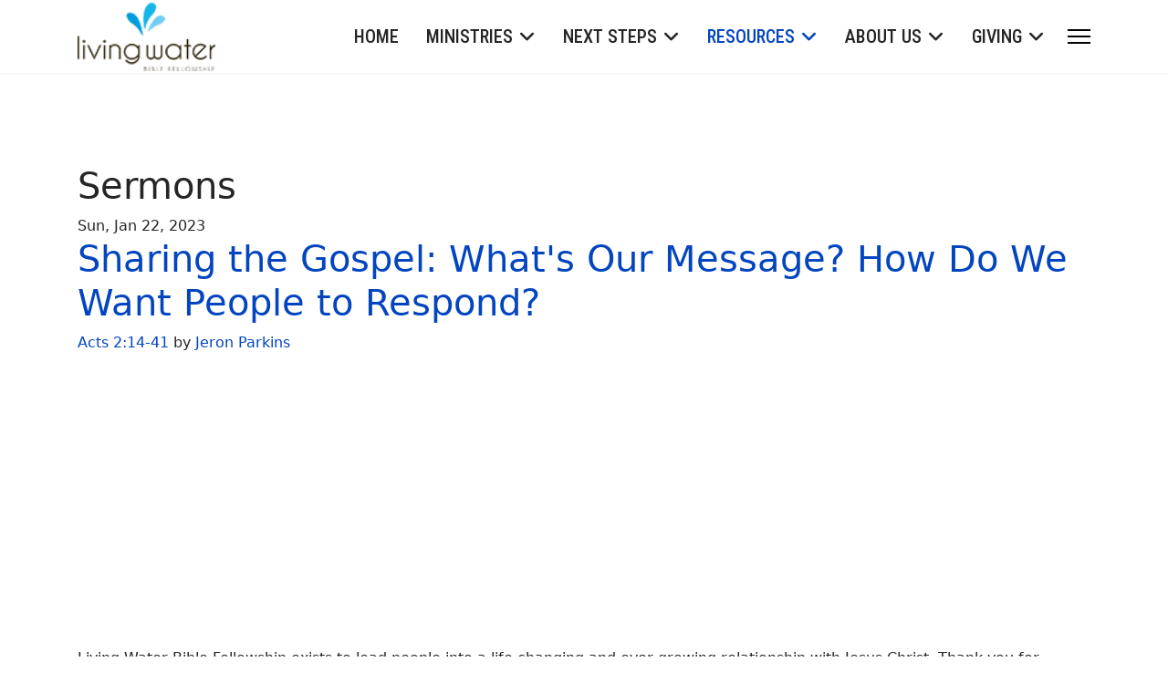

--- FILE ---
content_type: text/html; charset=utf-8
request_url: https://www.livingwateralamosa.org/resources/sermons/message/sharing-the-gospel-what-s-our-message/watch
body_size: 22604
content:

<!doctype html>
<html lang="en-gb" dir="ltr">
	<head>
		
		<meta name="viewport" content="width=device-width, initial-scale=1, shrink-to-fit=no">
		<meta charset="utf-8">
	<meta name="rights" content="Living Water Bible Fellowship">
	<meta name="title" content="Living Water Bible Fellowship - Sharing the Gospel: What's Our Message? How Do We Want People to Respond? - by Jeron Parkins">
	<meta name="author" content="Jeron Parkins">
	<meta name="description" content="Acts 2:14-41 - Living Water Bible Fellowship exists to lead people into a life changing and ever growing relationship with Jesus Christ. Thank you for joining us today. If you have a need or prayer request, please check our links and connect with us.&amp;nbsp;&amp;nbsp;If you made a decision today for Christ, please call or email us so we can celebrate with you! 
Phone: 719-589-6351
Email addresses for our leadership:
Pastor Jeron - pastorjeron@livingwateralamosa.org
Greg Bervig - gbervig@livingwateralamosa.org
Luke Smith - lsmith@livingwateralamosa.org
LWBF Office - office@livingwateralamosa.org
Donations: https://www.livingwateralamosa.org/give
Website: http://www.livingwateralamosa.org
Facebook: http://www.facebook.com/lwbfalamosa
YouTube: https://www.youtube.com/channel/UCs0GuaHLwY2ZP_rBvw8Ep7g

We have an app!
From your phone: http://lwbf.app
Apple App Store: https://itunes.apple.com/us/app/living-water-bible-fellowship/id1417883284?mt=8
Google Play Store: https://play.google.com/store/apps/details?id=tentapps.livingwateralam

Subscribe to our Podcast:
iTunes: https://itunes.apple.com/us/podcast/sermons/id1294034914
Google Play: https://play.google.com/music/listen#/ps/Ipbuu6siddg57clx4kinggfjuxm
Stitcher: http://www.stitcher.com/s?fid=153528&amp;amp;refid=stpr
Thank you for watching and listening!">
	<meta name="generator" content="Joomla! - Open Source Content Management">
	<title>Living Water Bible Fellowship - Sharing the Gospel: What's Our Message? How Do We Want People to Respond? - by Jeron Parkins</title>
	<link href="/images/favicon.png" rel="icon" type="image/png">
<link href="/media/vendor/joomla-custom-elements/css/joomla-alert.min.css?0.4.1" rel="stylesheet">
	<link href="/components/com_preachit/templates/revolution/css/preachit.css" rel="stylesheet">
	<link href="/plugins/system/jce/css/content.css?badb4208be409b1335b815dde676300e" rel="stylesheet">
	<link href="//fonts.googleapis.com/css?family=Roboto Condensed:100,100i,200,200i,300,300i,400,400i,500,500i,600,600i,700,700i,800,800i,900,900i&amp;subset=cyrillic&amp;display=swap" rel="stylesheet" media="none" onload="media=&quot;all&quot;">
	<link href="/templates/shaper_helixultimate/css/bootstrap.min.css" rel="stylesheet">
	<link href="/plugins/system/helixultimate/assets/css/system-j4.min.css" rel="stylesheet">
	<link href="/media/system/css/joomla-fontawesome.min.css?663aaf" rel="stylesheet">
	<link href="/templates/shaper_helixultimate/css/template.css" rel="stylesheet">
	<link href="/templates/shaper_helixultimate/css/presets/preset1.css" rel="stylesheet">
	<link href="/media/com_sppagebuilder/css/page-popups.css" rel="stylesheet">
	<link href="/components/com_sppagebuilder/assets/css/font-awesome-6.min.css?3e7e96fad5e237fb2d5a081c6cb11212" rel="stylesheet">
	<link href="/components/com_sppagebuilder/assets/css/font-awesome-v4-shims.css?3e7e96fad5e237fb2d5a081c6cb11212" rel="stylesheet">
	<link href="/components/com_sppagebuilder/assets/css/animate.min.css?3e7e96fad5e237fb2d5a081c6cb11212" rel="stylesheet">
	<link href="/components/com_sppagebuilder/assets/css/sppagebuilder.css?3e7e96fad5e237fb2d5a081c6cb11212" rel="stylesheet">
	<link href="/components/com_sppagebuilder/assets/css/magnific-popup.css" rel="stylesheet">
	<link href="/components/com_sppagebuilder/assets/css/color-switcher.css?3e7e96fad5e237fb2d5a081c6cb11212" rel="stylesheet">
	<style>.sp-megamenu-parent .sp-dropdown li.sp-menu-item > a {
    font-weight: 400 !important;
    text-transform: none;
    font-size: 400px;
}

.item-193 {
    font-weight: 600 !important;
   font-size: 20px;
    text-transform: uppercase;
}

.item-241 {
    font-weight: 600 !important;
   font-size: 20px;
    text-transform: uppercase;
}

.sp-menu-item a{
   text-transform: uppercase;
   font-size: 20px;
}

.sp-group-title a{
  font-size: 22px;
}

.social-icon-facebook a {
  font-size: 40px;
}
.sp-contact-phone {
  font-size: 16px;
}
.sp-copyright {
font-size: 18px;
}</style>
	<style>.sp-megamenu-parent > li > a, .sp-megamenu-parent > li > span, .sp-megamenu-parent .sp-dropdown li.sp-menu-item > a{font-family: 'Roboto Condensed', sans-serif;font-size: 20px;font-weight: 500;text-decoration: none;}
</style>
	<style>.menu.nav-pills > li > a, .menu.nav-pills > li > span, .menu.nav-pills .sp-dropdown li.sp-menu-item > a{font-family: 'Roboto Condensed', sans-serif;font-size: 20px;font-weight: 500;text-decoration: none;}
</style>
	<style>.logo-image {height:75px;}.logo-image-phone {height:75px;}</style>
	<style>@media(max-width: 992px) {.logo-image {height: 36px;}.logo-image-phone {height: 36px;}}</style>
	<style>@media(max-width: 576px) {.logo-image {height: 36px;}.logo-image-phone {height: 36px;}}</style>
	<style>@media(min-width: 1400px) {.sppb-row-container { max-width: 1320px; }}</style>
	<style>:root {--sppb-topbar-bg-color: #333333; --sppb-topbar-text-color: #AAAAAA; --sppb-header-bg-color: #FFFFFF; --sppb-logo-text-color: #0345BF; --sppb-menu-text-color: #252525; --sppb-menu-text-hover-color: #0345BF; --sppb-menu-text-active-color: #0345BF; --sppb-menu-dropdown-bg-color: #FFFFFF; --sppb-menu-dropdown-text-color: #252525; --sppb-menu-dropdown-text-hover-color: #0345BF; --sppb-menu-dropdown-text-active-color: #0345BF; --sppb-text-color: #252525; --sppb-bg-color: #FFFFFF; --sppb-link-color: #0345BF; --sppb-link-hover-color: #044CD0; --sppb-footer-bg-color: #171717; --sppb-footer-text-color: #FFFFFF; --sppb-footer-link-color: #A2A2A2; --sppb-footer-link-hover-color: #FFFFFF}</style>
<script src="/media/vendor/jquery/js/jquery.min.js?3.7.1"></script>
	<script src="/media/legacy/js/jquery-noconflict.min.js?504da4"></script>
	<script src="/media/mod_menu/js/menu.min.js?663aaf" type="module"></script>
	<script type="application/json" class="joomla-script-options new">{"data":{"breakpoints":{"tablet":991,"mobile":480},"header":{"stickyOffset":"100"}},"joomla.jtext":{"ERROR":"Error","MESSAGE":"Message","NOTICE":"Notice","WARNING":"Warning","JCLOSE":"Close","JOK":"OK","JOPEN":"Open"},"system.paths":{"root":"","rootFull":"https:\/\/www.livingwateralamosa.org\/","base":"","baseFull":"https:\/\/www.livingwateralamosa.org\/"},"csrf.token":"6778c56f3d8b708d48a51a7eaea54a6c","plg_system_schedulerunner":{"interval":300}}</script>
	<script src="/media/system/js/core.min.js?a3d8f8"></script>
	<script src="/media/vendor/bootstrap/js/alert.min.js?5.3.8" type="module"></script>
	<script src="/media/vendor/bootstrap/js/button.min.js?5.3.8" type="module"></script>
	<script src="/media/vendor/bootstrap/js/carousel.min.js?5.3.8" type="module"></script>
	<script src="/media/vendor/bootstrap/js/collapse.min.js?5.3.8" type="module"></script>
	<script src="/media/vendor/bootstrap/js/dropdown.min.js?5.3.8" type="module"></script>
	<script src="/media/vendor/bootstrap/js/modal.min.js?5.3.8" type="module"></script>
	<script src="/media/vendor/bootstrap/js/offcanvas.min.js?5.3.8" type="module"></script>
	<script src="/media/vendor/bootstrap/js/popover.min.js?5.3.8" type="module"></script>
	<script src="/media/vendor/bootstrap/js/scrollspy.min.js?5.3.8" type="module"></script>
	<script src="/media/vendor/bootstrap/js/tab.min.js?5.3.8" type="module"></script>
	<script src="/media/vendor/bootstrap/js/toast.min.js?5.3.8" type="module"></script>
	<script src="/media/system/js/showon.min.js?e51227" type="module"></script>
	<script src="/media/system/js/messages.min.js?9a4811" type="module"></script>
	<script src="/media/plg_system_schedulerunner/js/run-schedule.min.js?229d3b" type="module"></script>
	<script src="/templates/shaper_helixultimate/js/main.js"></script>
	<script src="/components/com_sppagebuilder/assets/js/addons/text_block.js"></script>
	<script src="/components/com_sppagebuilder/assets/js/jquery.parallax.js?3e7e96fad5e237fb2d5a081c6cb11212"></script>
	<script src="/components/com_sppagebuilder/assets/js/sppagebuilder.js?3e7e96fad5e237fb2d5a081c6cb11212" defer></script>
	<script src="/components/com_sppagebuilder/assets/js/jquery.magnific-popup.min.js"></script>
	<script src="/components/com_sppagebuilder/assets/js/addons/image.js"></script>
	<script src="/components/com_sppagebuilder/assets/js/color-switcher.js?3e7e96fad5e237fb2d5a081c6cb11212"></script>
	<script>template="shaper_helixultimate";</script>
	<script>
				document.addEventListener("DOMContentLoaded", () =>{
					window.htmlAddContent = window?.htmlAddContent || "";
					if (window.htmlAddContent) {
        				document.body.insertAdjacentHTML("beforeend", window.htmlAddContent);
					}
				});
			</script>
	<script>      </script>
	<script>
			const initColorMode = () => {
				const colorVariableData = [];
				const sppbColorVariablePrefix = "--sppb";
				let activeColorMode = localStorage.getItem("sppbActiveColorMode") || "";
				activeColorMode = "";
				const modes = [];

				if(!modes?.includes(activeColorMode)) {
					activeColorMode = "";
					localStorage.setItem("sppbActiveColorMode", activeColorMode);
				}

				document?.body?.setAttribute("data-sppb-color-mode", activeColorMode);

				if (!localStorage.getItem("sppbActiveColorMode")) {
					localStorage.setItem("sppbActiveColorMode", activeColorMode);
				}

				if (window.sppbColorVariables) {
					const colorVariables = typeof(window.sppbColorVariables) === "string" ? JSON.parse(window.sppbColorVariables) : window.sppbColorVariables;

					for (const colorVariable of colorVariables) {
						const { path, value } = colorVariable;
						const variable = String(path[0]).trim().toLowerCase().replaceAll(" ", "-");
						const mode = path[1];
						const variableName = `${sppbColorVariablePrefix}-${variable}`;

						if (activeColorMode === mode) {
							colorVariableData.push(`${variableName}: ${value}`);
						}
					}

					document.documentElement.style.cssText += colorVariableData.join(";");
				}
			};

			window.sppbColorVariables = [];
			
			initColorMode();

			document.addEventListener("DOMContentLoaded", initColorMode);
		</script>
	<meta name="robots" content="noindex,nofollow">
	<meta property="og:title" content="Living Water Bible Fellowship - Sharing the Gospel: What's Our Message? How Do We Want People to Respond? - by Jeron Parkins"/>
	<meta property="og:description" content="Acts 2:14-41 - Living Water Bible Fellowship exists to lead people into a life changing and ever growing relationship with Jesus Christ. Thank you for joining us today. If you have a need or prayer request, please check our links and connect with us.&nbsp;&nbsp;If you made a decision today for Christ, please call or email us so we can celebrate with you! 
Phone: 719-589-6351
Email addresses for our leadership:
Pastor Jeron - pastorjeron@livingwateralamosa.org
Greg Bervig - gbervig@livingwateralamosa.org
Luke Smith - lsmith@livingwateralamosa.org
LWBF Office - office@livingwateralamosa.org
Donations: https://www.livingwateralamosa.org/give
Website: http://www.livingwateralamosa.org
Facebook: http://www.facebook.com/lwbfalamosa
YouTube: https://www.youtube.com/channel/UCs0GuaHLwY2ZP_rBvw8Ep7g

We have an app!
From your phone: http://lwbf.app
Apple App Store: https://itunes.apple.com/us/app/living-water-bible-fellowship/id1417883284?mt=8
Google Play Store: https://play.google.com/store/apps/details?id=tentapps.livingwateralam

Subscribe to our Podcast:
iTunes: https://itunes.apple.com/us/podcast/sermons/id1294034914
Google Play: https://play.google.com/music/listen#/ps/Ipbuu6siddg57clx4kinggfjuxm
Stitcher: http://www.stitcher.com/s?fid=153528&amp;refid=stpr
Thank you for watching and listening!"/>
	<meta property="og:site_name" content="Living Water Bible Fellowship"/>
	<meta property="og:type" content="article"/>
	<meta property="og:url" content="https://www.livingwateralamosa.org/resources/sermons/message/sharing-the-gospel-what-s-our-message/watch"/>
	<meta property="og:artist" content="Jeron Parkins"/>
	<meta property="og:album" content="Sermons"/>
<link rel="stylesheet" href="https://kit.fontawesome.com/2a3c33bfda.css" crossorigin="anonymous">
			</head>
	<body class="site helix-ultimate hu com_preachit com-preachit view-study layout-default task-none itemid-205 en-gb ltr sticky-header layout-fluid offcanvas-init offcanvs-position-right">

		
		
		<div class="body-wrapper">
			<div class="body-innerwrapper">
					<div class="sticky-header-placeholder"></div>
<header id="sp-header">
	<div class="container">
		<div class="container-inner">
			<div class="row">
				<!-- Left toggler (when offcanvas left) -->
				
				<!-- Logo -->
				<div id="sp-logo" class="col-auto">
					<div class="sp-column">
						<div class="logo"><a href="/">
				<img class='logo-image  d-none d-lg-inline-block'
					srcset='https://www.livingwateralamosa.org/images/livingwaterlogo.png 1x, https://www.livingwateralamosa.org/images/livingwaterlogo.png 2x'
					src='https://www.livingwateralamosa.org/images/livingwaterlogo.png'
					height='75'
					alt='Living Water Bible Fellowship Logo'
				/>
				<img class="logo-image-phone d-inline-block d-lg-none" src="https://www.livingwateralamosa.org/images/livingwaterlogo.png" alt="Living Water Bible Fellowship Logo" /></a></div>						
					</div>
				</div>

				<!-- Menu -->
				<div id="sp-menu" class="col-auto flex-auto">
					<div class="sp-column  d-flex justify-content-end align-items-center">
						<nav class="sp-megamenu-wrapper d-flex" role="navigation" aria-label="navigation"><ul class="sp-megamenu-parent menu-animation-fade-up d-none d-lg-block"><li class="sp-menu-item"><a   href="/"  >Home</a></li><li class="sp-menu-item sp-has-child"><a   href="/ministries"  >Ministries</a><div class="sp-dropdown sp-dropdown-main sp-dropdown-mega sp-menu-center" style="width: 1200px;left: -600px;"><div class="sp-dropdown-inner"><div class="row"><div class="col-sm-3"><ul class="sp-mega-group"><li class="item-343 menu_item item-header"><a  class="sp-group-title" href="/ministries#childrens"  >Children's Ministries</a><ul class="sp-mega-group-child sp-dropdown-items"><li class="sp-menu-item"><a   href="/ministries/children/childcare"  >Childcare</a></li><li class="sp-menu-item"><a   href="/ministries/children/puddles-nursery"  >Nursery</a></li><li class="sp-menu-item"><a   href="/ministries/children/sunday-kids-ministry"  >Sunday Kids' Ministry</a></li><li class="sp-menu-item"><a   href="/ministries/children/waves"  >Children's Quizzing</a></li></ul></li></ul></div><div class="col-sm-3"><ul class="sp-mega-group"><li class="item-344 menu_item item-header"><a  class="sp-group-title" href="/ministries#youth"  >Youth Ministries</a><ul class="sp-mega-group-child sp-dropdown-items"><li class="sp-menu-item"><a   href="/ministries/youth-ministries/reign"  >Youth Group</a></li><li class="sp-menu-item"><a   href="/ministries/youth-ministries/tidal-waves"  >Youth Quizzing</a></li></ul></li></ul></div><div class="col-sm-3"><ul class="sp-mega-group"><li class="item-193 menu_item item-header"><a  class="sp-group-title" href="/ministries/mission"  >Missions</a><ul class="sp-mega-group-child sp-dropdown-items"><li class="sp-menu-item"><a   href="/ministries/mission"  >Missionaries</a></li><li class="sp-menu-item"><a   href="/ministries/mission/overcomers-outreach"  >Overcomer's Outreach</a></li><li class="sp-menu-item"><a   href="/ministries/mission/celebrate-recovery"  >Celebrate Recovery</a></li></ul></li></ul></div><div class="col-sm-3"><ul class="sp-mega-group"><li class="item-345 menu_item item-header"><a  class="sp-group-title" href="/ministries#college"  >Family Ministries</a><ul class="sp-mega-group-child sp-dropdown-items"><li class="sp-menu-item"><a   href="/ministries/college-family/growth-groups"  >Growth Groups</a></li><li class="sp-menu-item"><a   href="/ministries/college-family/harbor-college-group"  >Harbor - College Group</a></li><li class="sp-menu-item"><a   href="/ministries/college-family/m-m"  >Mother's Ministry</a></li><li class="sp-menu-item"><a   href="/ministries/college-family/wednesday-nights-in-the-word"  >Wednesday Nights in the Word</a></li><li class="sp-menu-item"><a   href="/ministries/college-family/family-team"  >Family Team</a></li></ul></li></ul></div></div></div></div></li><li class="sp-menu-item sp-has-child"><a   href="/next-steps"  >Next Steps</a><div class="sp-dropdown sp-dropdown-main sp-menu-right" style="width: 300px;"><div class="sp-dropdown-inner"><ul class="sp-dropdown-items"><li class="sp-menu-item"><a   href="/next-steps/how-to-get-involved"  >How to Get Involved</a></li><li class="sp-menu-item"><a   href="/next-steps/grow"  >How to Grow as a Christian</a></li><li class="sp-menu-item"><a   href="/next-steps/connect-with-us"  >Connect with us!</a></li><li class="sp-menu-item"><a   href="/next-steps/interested-in-volunteering"  >Interested in volunteering?</a></li></ul></div></div></li><li class="sp-menu-item sp-has-child active"><a   href="/resources"  >Resources</a><div class="sp-dropdown sp-dropdown-main sp-menu-right" style="width: 300px;"><div class="sp-dropdown-inner"><ul class="sp-dropdown-items"><li class="sp-menu-item current-item active"><a aria-current="page"  href="/resources/sermons"  >Sermons</a></li><li class="sp-menu-item"><a   href="/resources/rightnowmedia"  >Right Now Media</a></li><li class="sp-menu-item"><a   href="/prayer"  >Prayer Requests</a></li><li class="sp-menu-item"><a   href="https://www.livingwateralamosa.org/resources/calendar"  >Calendar of Events</a></li><li class="sp-menu-item"><a  rel="noopener noreferrer" href="/images/docs/spiritualgiftstest.pdf" target="_blank"  >Spiritual Gifts Test</a></li><li class="sp-menu-item"><a   href="/resources/our-app"  >Our App</a></li></ul></div></div></li><li class="sp-menu-item sp-has-child"><a   href="/about-us"  >About Us</a><div class="sp-dropdown sp-dropdown-main sp-menu-right" style="width: 300px;"><div class="sp-dropdown-inner"><ul class="sp-dropdown-items"><li class="sp-menu-item"><a   href="/about-us/what-we-believe"  >What We Believe</a></li><li class="sp-menu-item"><a   href="/about-us/church-affiliation"  >Church Affiliation</a></li><li class="sp-menu-item"><a   href="/about-us/our-staff"  >Our Staff</a></li><li class="sp-menu-item"><a   href="/about-us/contact"  >Contact Us</a></li></ul></div></div></li><li class="sp-menu-item sp-has-child"><a   href="/give"  >Giving</a><div class="sp-dropdown sp-dropdown-main sp-menu-right" style="width: 300px;"><div class="sp-dropdown-inner"><ul class="sp-dropdown-items"><li class="sp-menu-item"><a  rel="noopener noreferrer" href="https://www.kindridgiving.com/App/Form/ce78a5a4-a1cd-432c-9dda-a8ebe818a8a1" target="_blank"  >General Fund Giving</a></li><li class="sp-menu-item"><a  rel="noopener noreferrer" href="https://secure.ncfgiving.com/GXDonateNow?id=a0U0H00000ZPvAvUAL" target="_blank"  >Confidential &amp; Non Cash Donations</a></li><li class="sp-menu-item"><a  rel="noopener noreferrer" href="https://www.kindridgiving.com/App/Form/632a16af-b520-47a3-8771-8703727de418" target="_blank"  >The Harbor College Ministry</a></li></ul></div></div></li></ul></nav>						

						<!-- Related Modules -->
						<div class="d-none d-lg-flex header-modules align-items-center">
								
													</div>

						<!-- Right toggler  -->
													
  <a id="offcanvas-toggler"
     class="offcanvas-toggler-secondary offcanvas-toggler-right d-flex align-items-center"
     href="#"
     aria-label="Menu"
     title="Menu">
     <div class="burger-icon"><span></span><span></span><span></span></div>
  </a>											</div>
				</div>
			</div>
		</div>
	</div>
</header>				<main id="sp-main">
					
<section id="sp-section-1" >

				
	
<div class="row">
	<div id="sp-title" class="col-lg-12 "><div class="sp-column "></div></div></div>
				
	</section>

<section id="sp-main-body" >

										<div class="container">
					<div class="container-inner">
						
	
<div class="row">
	
<div id="sp-component" class="col-lg-12 ">
	<div class="sp-column ">
		<div id="system-message-container" aria-live="polite"></div>


		
		
        <h1 class="title">
            Sermons        </h1>

<!-- display the sortlists -->


<div id="videoview" class="pipage">

	<!-- add metadata -->  
	
		
	
	        <div itemprop="author" itemscope itemtype="http://schema.org/Person">
            <meta itemprop="name" content="Jeron Parkins">
            <meta itemprop="image" content="https://www.livingwateralamosa.org/images/staffphotos/jeronsm.jpg">
            <meta itemprop="url" content="https://www.livingwateralamosa.org/resources/sermons/messages/teacher/jeron-parkins">
        </div>

	<!-- title & date -->

	<div class="topbar">
		<div class="date">Sun, Jan 22, 2023</div>
		<h1 class="study_name"><a href = "/resources/sermons/message/sharing-the-gospel-what-s-our-message" >Sharing the Gospel: What&#039;s Our Message? How Do We Want People to Respond?</a></h1>
	</div>

	<!-- scripture & teacher name -->

	<div class="subtitle">
		<a href="http://www.biblegateway.com/passage/?search=Acts 2:14-41&version=NIV" target="_blank">Acts 2:14-41</a>		 by <a href="/resources/sermons/messages/teacher/jeron-parkins">Jeron Parkins</a>	</div>

	<!-- media -->

	<div id="pivideocontainer">
        <div class="youtubeplayer"><iframe width="420" height="315" src="https://www.youtube.com/embed/7S16ITFUzvw?rel=0" frameborder="0" allowfullscreen></iframe></div>    </div>

	<!-- message description -->

		<div class="study_description">Living Water Bible Fellowship exists to lead people into a life changing and ever growing relationship with Jesus Christ. Thank you for joining us today. If you have a need or prayer request, please check our links and connect with us.  If you made a decision today for Christ, please call or email us so we can celebrate with you! <br /><br />
Phone: 719-589-6351<br /><br />
Email addresses for our leadership:<br />
Pastor Jeron - <a href=“mailto:pastorjeron@livingwateralamosa.org>pastorjeron@livingwateralamosa.org</a><br />
Greg Bervig - <a href=“mailto:gbervig@livingwateralamosa.org>gbervig@livingwateralamosa.org</a><br />
Luke Smith - <a href=“mailto:lsmith@livingwateralamosa.org>lsmith@livingwateralamosa.org</a><br />
LWBF Office - <a href=“mailto:office@livingwateralamosa.org>office@livingwateralamosa.org</a><br /><br />
Donations: <a href="https://www.livingwateralamosa.org/give" target="_blank">https://www.livingwateralamosa.org/give</a><br />
Website: <a href="http://www.livingwateralamosa.org" target="_blank">http://www.livingwateralamosa.org</a><br />
Facebook: <a href="http://www.facebook.com/lwbfalamosa" target="_blank">http://www.facebook.com/lwbfalamosa</a><br />
YouTube: <a href="https://www.youtube.com/channel/UCs0GuaHLwY2ZP_rBvw8Ep7g" target="_blank">https://www.youtube.com/channel/UCs0GuaHLwY2ZP_rBvw8Ep7g</a><br />
<br />
We have an app!<br />
From your phone: <a href="http://lwbf.app" target="_blank">http://lwbf.app</a><br />
Apple App Store: <a href="https://itunes.apple.com/us/app/living-water-bible-fellowship/id1417883284?mt=8" target="_blank">https://itunes.apple.com/us/app/living-water-bible-fellowship/id1417883284?mt=8</a><br />
Google Play Store: <a href="https://play.google.com/store/apps/details?id=tentapps.livingwateralam" target="_blank">https://play.google.com/store/apps/details?id=tentapps.livingwateralam</a><br />
<br />
Subscribe to our Podcast:<br />
iTunes: <a href="https://itunes.apple.com/us/podcast/sermons/id1294034914" target="_blank">https://itunes.apple.com/us/podcast/sermons/id1294034914</a><br />
Google Play: <a href="https://play.google.com/music/listen#/ps/Ipbuu6siddg57clx4kinggfjuxm" target="_blank">https://play.google.com/music/listen#/ps/Ipbuu6siddg57clx4kinggfjuxm</a><br />
Stitcher: <a href="http://www.stitcher.com/s?fid=153528&refid=stpr" target="_blank">http://www.stitcher.com/s?fid=153528&refid=stpr</a><br /><br />
Thank you for watching and listening!</div>
	
	<!-- series name -->

		<div class="series">Series:<span><a href="/resources/sermons/messages/series/sermons">Sermons</a></span></div>
	
	<!-- message duration -->

		<div class="duration">Duration:<span>49 mins</span></div>
			
	<!-- tags -->
	
	
	<!-- links -->
	
	<div class="medialinks">
	
		<!-- share link -->
	
						<div class="share"><!-- AddThis Button begin -->
        <div class="addthis_toolbox addthis_default_style"><a class="addthis_button_compact at300m" href="http://www.addthis.com/bookmark.php" 
        addthis:description="Living Water Bible Fellowship exists to lead people into a life changing and ever growing relationship with Jesus Christ. Thank you for joining us today. If you have a need or prayer request, please check our links and connect with us.  If you made a decision today for Christ, please call or email us so we can celebrate with you! &lt;br /&gt;&lt;br /&gt;
Phone: 719-589-6351&lt;br /&gt;&lt;br /&gt;
Email addresses for our leadership:&lt;br /&gt;
Pastor Jeron - &lt;a href=“mailto:pastorjeron@livingwateralamosa.org&gt;pastorjeron@livingwateralamosa.org&lt;/a&gt;&lt;br /&gt;
Greg Bervig - &lt;a href=“mailto:gbervig@livingwateralamosa.org&gt;gbervig@livingwateralamosa.org&lt;/a&gt;&lt;br /&gt;
Luke Smith - &lt;a href=“mailto:lsmith@livingwateralamosa.org&gt;lsmith@livingwateralamosa.org&lt;/a&gt;&lt;br /&gt;
LWBF Office - &lt;a href=“mailto:office@livingwateralamosa.org&gt;office@livingwateralamosa.org&lt;/a&gt;&lt;br /&gt;&lt;br /&gt;
Donations: &lt;a href=&quot;https://www.livingwateralamosa.org/give&quot; target=&quot;_blank&quot;&gt;https://www.livingwateralamosa.org/give&lt;/a&gt;&lt;br /&gt;
Website: &lt;a href=&quot;http://www.livingwateralamosa.org&quot; target=&quot;_blank&quot;&gt;http://www.livingwateralamosa.org&lt;/a&gt;&lt;br /&gt;
Facebook: &lt;a href=&quot;http://www.facebook.com/lwbfalamosa&quot; target=&quot;_blank&quot;&gt;http://www.facebook.com/lwbfalamosa&lt;/a&gt;&lt;br /&gt;
YouTube: &lt;a href=&quot;https://www.youtube.com/channel/UCs0GuaHLwY2ZP_rBvw8Ep7g&quot; target=&quot;_blank&quot;&gt;https://www.youtube.com/channel/UCs0GuaHLwY2ZP_rBvw8Ep7g&lt;/a&gt;&lt;br /&gt;
&lt;br /&gt;
We have an app!&lt;br /&gt;
From your phone: &lt;a href=&quot;http://lwbf.app&quot; target=&quot;_blank&quot;&gt;http://lwbf.app&lt;/a&gt;&lt;br /&gt;
Apple App Store: &lt;a href=&quot;https://itunes.apple.com/us/app/living-water-bible-fellowship/id1417883284?mt=8&quot; target=&quot;_blank&quot;&gt;https://itunes.apple.com/us/app/living-water-bible-fellowship/id1417883284?mt=8&lt;/a&gt;&lt;br /&gt;
Google Play Store: &lt;a href=&quot;https://play.google.com/store/apps/details?id=tentapps.livingwateralam&quot; target=&quot;_blank&quot;&gt;https://play.google.com/store/apps/details?id=tentapps.livingwateralam&lt;/a&gt;&lt;br /&gt;
&lt;br /&gt;
Subscribe to our Podcast:&lt;br /&gt;
iTunes: &lt;a href=&quot;https://itunes.apple.com/us/podcast/sermons/id1294034914&quot; target=&quot;_blank&quot;&gt;https://itunes.apple.com/us/podcast/sermons/id1294034914&lt;/a&gt;&lt;br /&gt;
Google Play: &lt;a href=&quot;https://play.google.com/music/listen#/ps/Ipbuu6siddg57clx4kinggfjuxm&quot; target=&quot;_blank&quot;&gt;https://play.google.com/music/listen#/ps/Ipbuu6siddg57clx4kinggfjuxm&lt;/a&gt;&lt;br /&gt;
Stitcher: &lt;a href=&quot;http://www.stitcher.com/s?fid=153528&amp;refid=stpr&quot; target=&quot;_blank&quot;&gt;http://www.stitcher.com/s?fid=153528&amp;refid=stpr&lt;/a&gt;&lt;br /&gt;&lt;br /&gt;
Thank you for watching and listening!" 
        addthis:title="Sharing the Gospel: What&#039;s Our Message? How Do We Want People to Respond?" addthis:url="https://www.livingwateralamosa.org/resources/sermons/message/sharing-the-gospel-what-s-our-message" addthis:ui_click="true">Share</a><div class="atclear"></div></div>
          <script src="http://s7.addthis.com/js/250/addthis_widget.js#username=xa-4bf7f9c3283266f1" type="text/javascript"></script>
          <!-- AddThis Button END --></div>
					
		
		<!-- media links -->
	
				
			
		<span class="audiolinks">Audio:<a class="pilink" href = "/resources/sermons/message/sharing-the-gospel-what-s-our-message/listen" ><span>listen</span></a><a class="pilink" href ="/component/preachit/download/audio/1282?6778c56f3d8b708d48a51a7eaea54a6c=1" rel="nofollow"><span>download</span></a></span>
			
		
				
		
					
			
		
	</div>

<!-- message text -->
 		
	<!-- backlink -->
 
	<div class="backlink"><a href="/previous.html" onClick="history.back();return false;">back</a></div>
	<!-- comments -->

	 
		
	<!-- powered by notice -->

	<div style="text-align: center; padding-top: 15px; font-size: 10px;">Powered by:  <a href="http://www.preachitsuite.com" alt="Preachitsuite">Preachitsuite</a></div>	
<!-- end view id container -->

</div>

			</div>
</div>
</div>
											</div>
				</div>
						
	</section>

<section id="sp-bottom" >

						<div class="container">
				<div class="container-inner">
			
	
<div class="row">
	<div id="sp-bottom1" class="col-sm-col-sm-6 col-lg-3 "><div class="sp-column "><div class="sp-module "><h3 class="sp-module-title">Contact Us</h3><div class="sp-module-content"><div class="mod-sppagebuilder  sp-page-builder" data-module_id="154">
	<div class="page-content">
		<section id="section-id-1534462689314" class="sppb-section" ><div class="sppb-row-container"><div class="sppb-row"><div class="sppb-col-md-12  " id="column-wrap-id-1534462689313"><div id="column-id-1534462689313" class="sppb-column " ><div class="sppb-column-addons"><div id="sppb-addon-wrapper-1534462689317" class="sppb-addon-wrapper  addon-root-text-block"><div id="sppb-addon-1534462689317" class="clearfix  "     ><div class="sppb-addon sppb-addon-text-block " ><div class="sppb-addon-content  "><p><span style="font-size:14pt;"><strong>Service Times:</strong></span><br><span style="font-size:14pt;">Sundays at 8:30 &amp; 10:15 a.m.</span></p><p><span style="font-size:14pt;"><strong>Phone:</strong>&nbsp;719-589-6351</span></p><p><span style="font-size:14pt;"><strong>Address:</strong></span><br><span style="font-size:14pt;">2910 Clark Street</span><br><span style="font-size:14pt;">Alamosa, CO 81101</span></p><p><span style="font-size:14pt;"><strong>Office Hours:</strong></span><br><span style="font-size:14pt;">Monday - Thursday</span><br><span style="font-size:14pt;">9:00 a.m. - 2:00 p.m.</span></p></div></div><style type="text/css">#sppb-addon-1534462689317{
box-shadow: 0 0 0 0 #ffffff;
}#sppb-addon-1534462689317{
color: #ffffff;
border-radius: 0px;
}
@media (max-width: 1199.98px) {#sppb-addon-1534462689317{}}
@media (max-width: 991.98px) {#sppb-addon-1534462689317{}}
@media (max-width: 767.98px) {#sppb-addon-1534462689317{}}
@media (max-width: 575.98px) {#sppb-addon-1534462689317{}}#sppb-addon-wrapper-1534462689317{


margin-bottom: 30px;

}
@media (max-width: 1199.98px) {#sppb-addon-wrapper-1534462689317{

margin-bottom: 20px;
}}
@media (max-width: 991.98px) {#sppb-addon-wrapper-1534462689317{

margin-bottom: 20px;
}}
@media (max-width: 767.98px) {#sppb-addon-wrapper-1534462689317{

margin-bottom: 10px;
}}
@media (max-width: 575.98px) {#sppb-addon-wrapper-1534462689317{

margin-bottom: 10px;
}}#sppb-addon-1534462689317 a {
	color: #ffffff;
}
#sppb-addon-1534462689317 a:hover,
#sppb-addon-1534462689317 a:focus,
#sppb-addon-1534462689317 a:active {
	color: #000000;
}
#sppb-addon-1534462689317 .sppb-addon-title{
}</style><style type="text/css">#sppb-addon-1534462689317 .sppb-addon-text-block{
}#sppb-addon-1534462689317 .sppb-addon-text-block .sppb-addon-content{
}
@media (max-width: 1199.98px) {#sppb-addon-1534462689317 .sppb-addon-text-block .sppb-addon-content{}}
@media (max-width: 991.98px) {#sppb-addon-1534462689317 .sppb-addon-text-block .sppb-addon-content{}}
@media (max-width: 767.98px) {#sppb-addon-1534462689317 .sppb-addon-text-block .sppb-addon-content{}}
@media (max-width: 575.98px) {#sppb-addon-1534462689317 .sppb-addon-text-block .sppb-addon-content{}}#sppb-addon-1534462689317 .sppb-textblock-column{
}#sppb-addon-1534462689317 .sppb-addon-text-block .sppb-addon-content h1,#sppb-addon-1534462689317 .sppb-addon-text-block .sppb-addon-content h2,#sppb-addon-1534462689317 .sppb-addon-text-block .sppb-addon-content h3,#sppb-addon-1534462689317 .sppb-addon-text-block .sppb-addon-content h4,#sppb-addon-1534462689317 .sppb-addon-text-block .sppb-addon-content h5,#sppb-addon-1534462689317 .sppb-addon-text-block .sppb-addon-content h6{
}
@media (max-width: 1199.98px) {#sppb-addon-1534462689317 .sppb-addon-text-block .sppb-addon-content h1,#sppb-addon-1534462689317 .sppb-addon-text-block .sppb-addon-content h2,#sppb-addon-1534462689317 .sppb-addon-text-block .sppb-addon-content h3,#sppb-addon-1534462689317 .sppb-addon-text-block .sppb-addon-content h4,#sppb-addon-1534462689317 .sppb-addon-text-block .sppb-addon-content h5,#sppb-addon-1534462689317 .sppb-addon-text-block .sppb-addon-content h6{}}
@media (max-width: 991.98px) {#sppb-addon-1534462689317 .sppb-addon-text-block .sppb-addon-content h1,#sppb-addon-1534462689317 .sppb-addon-text-block .sppb-addon-content h2,#sppb-addon-1534462689317 .sppb-addon-text-block .sppb-addon-content h3,#sppb-addon-1534462689317 .sppb-addon-text-block .sppb-addon-content h4,#sppb-addon-1534462689317 .sppb-addon-text-block .sppb-addon-content h5,#sppb-addon-1534462689317 .sppb-addon-text-block .sppb-addon-content h6{}}
@media (max-width: 767.98px) {#sppb-addon-1534462689317 .sppb-addon-text-block .sppb-addon-content h1,#sppb-addon-1534462689317 .sppb-addon-text-block .sppb-addon-content h2,#sppb-addon-1534462689317 .sppb-addon-text-block .sppb-addon-content h3,#sppb-addon-1534462689317 .sppb-addon-text-block .sppb-addon-content h4,#sppb-addon-1534462689317 .sppb-addon-text-block .sppb-addon-content h5,#sppb-addon-1534462689317 .sppb-addon-text-block .sppb-addon-content h6{}}
@media (max-width: 575.98px) {#sppb-addon-1534462689317 .sppb-addon-text-block .sppb-addon-content h1,#sppb-addon-1534462689317 .sppb-addon-text-block .sppb-addon-content h2,#sppb-addon-1534462689317 .sppb-addon-text-block .sppb-addon-content h3,#sppb-addon-1534462689317 .sppb-addon-text-block .sppb-addon-content h4,#sppb-addon-1534462689317 .sppb-addon-text-block .sppb-addon-content h5,#sppb-addon-1534462689317 .sppb-addon-text-block .sppb-addon-content h6{}}</style></div></div></div></div></div></div></div></section><style type="text/css">.sp-page-builder .page-content #section-id-1683152072377{box-shadow:0 0 0 0 #FFFFFF;}.sp-page-builder .page-content #section-id-1683152072377{padding-top:32px;padding-right:0px;padding-bottom:15px;padding-left:0px;margin-top:0px;margin-right:0px;margin-bottom:0px;margin-left:0px;}#column-id-1683152072376{box-shadow:0 0 0 0 #FFFFFF;}#column-wrap-id-1683152072376{max-width:100%;flex-basis:100%;}@media (max-width:1199.98px) {#column-wrap-id-1683152072376{max-width:100%;flex-basis:100%;}}@media (max-width:991.98px) {#column-wrap-id-1683152072376{max-width:100%;flex-basis:100%;}}@media (max-width:767.98px) {#column-wrap-id-1683152072376{max-width:100%;flex-basis:100%;}}@media (max-width:575.98px) {#column-wrap-id-1683152072376{max-width:100%;flex-basis:100%;}}.sp-page-builder .page-content #section-id-1683152579538{box-shadow:0 0 0 0 #FFFFFF;}.sp-page-builder .page-content #section-id-1683152579538{padding-top:26px;padding-right:0px;padding-bottom:15px;padding-left:0px;margin-top:0px;margin-right:0px;margin-bottom:0px;margin-left:0px;}#column-id-1683152579537{box-shadow:0 0 0 0 #FFFFFF;}#column-wrap-id-1683152579537{max-width:100%;flex-basis:100%;}@media (max-width:1199.98px) {#column-wrap-id-1683152579537{max-width:100%;flex-basis:100%;}}@media (max-width:991.98px) {#column-wrap-id-1683152579537{max-width:100%;flex-basis:100%;}}@media (max-width:767.98px) {#column-wrap-id-1683152579537{max-width:100%;flex-basis:100%;}}@media (max-width:575.98px) {#column-wrap-id-1683152579537{max-width:100%;flex-basis:100%;}}.sp-page-builder .page-content #section-id-1683152579589{box-shadow:0 0 0 0 #FFFFFF;}.sp-page-builder .page-content #section-id-1683152579589{padding-top:13px;padding-right:0px;padding-bottom:75px;padding-left:0px;}@media (max-width:1199.98px) {.sp-page-builder .page-content #section-id-1683152579589{padding-top:75px;padding-right:0px;padding-bottom:75px;padding-left:0px;}}@media (max-width:991.98px) {.sp-page-builder .page-content #section-id-1683152579589{padding-top:75px;padding-right:0px;padding-bottom:75px;padding-left:0px;}}@media (max-width:767.98px) {.sp-page-builder .page-content #section-id-1683152579589{padding-top:75px;padding-right:0px;padding-bottom:75px;padding-left:0px;}}@media (max-width:575.98px) {.sp-page-builder .page-content #section-id-1683152579589{padding-top:75px;padding-right:0px;padding-bottom:75px;padding-left:0px;}}#column-id-1683152579587{box-shadow:0 0 0 0 #FFFFFF;}#column-wrap-id-1683152579587{max-width:100.000000%;flex-basis:100.000000%;}@media (max-width:1199.98px) {#column-wrap-id-1683152579587{max-width:100.000000%;flex-basis:100.000000%;}}@media (max-width:991.98px) {#column-wrap-id-1683152579587{max-width:100.000000%;flex-basis:100.000000%;}}@media (max-width:767.98px) {#column-wrap-id-1683152579587{max-width:100%;flex-basis:100%;}}@media (max-width:575.98px) {#column-wrap-id-1683152579587{max-width:100%;flex-basis:100%;}}#column-id-WFCAec4wPXyJ4GrCPBdXp{box-shadow:0 0 0 0 #FFFFFF;}#column-wrap-id-WFCAec4wPXyJ4GrCPBdXp{max-width:100.000000%;flex-basis:100.000000%;}@media (max-width:1199.98px) {#column-wrap-id-WFCAec4wPXyJ4GrCPBdXp{max-width:100.000000%;flex-basis:100.000000%;}}@media (max-width:991.98px) {#column-wrap-id-WFCAec4wPXyJ4GrCPBdXp{max-width:100.000000%;flex-basis:100.000000%;}}@media (max-width:767.98px) {#column-wrap-id-WFCAec4wPXyJ4GrCPBdXp{max-width:100%;flex-basis:100%;}}@media (max-width:575.98px) {#column-wrap-id-WFCAec4wPXyJ4GrCPBdXp{max-width:100%;flex-basis:100%;}}.sp-page-builder .page-content #section-id-1559677219946{padding-top:50px;padding-right:0px;padding-bottom:50px;padding-left:0px;margin-top:0px;margin-right:0px;margin-bottom:0px;margin-left:0px;}#column-id-1559677219945{border-radius:0px;}#column-wrap-id-1559677219945{max-width:100%;flex-basis:100%;}@media (max-width:1199.98px) {#column-wrap-id-1559677219945{max-width:100%;flex-basis:100%;}}@media (max-width:991.98px) {#column-wrap-id-1559677219945{max-width:100%;flex-basis:100%;}}@media (max-width:767.98px) {#column-wrap-id-1559677219945{max-width:100%;flex-basis:100%;}}@media (max-width:575.98px) {#column-wrap-id-1559677219945{max-width:100%;flex-basis:100%;}}#column-id-1559677219945 .sppb-column-overlay{border-radius:0px;}.sp-page-builder .page-content #section-id-1538432354951{padding-top:0px;padding-right:0px;padding-bottom:0px;padding-left:0px;margin-top:0px;margin-right:0px;margin-bottom:0px;margin-left:0px;}#column-id-1538432354957{padding-top:0px;padding-right:0px;padding-bottom:0px;padding-left:0px;border-radius:0px;}#column-wrap-id-1538432354957{max-width:100%;flex-basis:100%;margin-top:0px;margin-right:0px;margin-bottom:0px;margin-left:0px;}@media (max-width:1199.98px) {#column-wrap-id-1538432354957{max-width:100%;flex-basis:100%;}}@media (max-width:991.98px) {#column-wrap-id-1538432354957{max-width:100%;flex-basis:100%;}}@media (max-width:767.98px) {#column-wrap-id-1538432354957{max-width:100%;flex-basis:100%;}}@media (max-width:575.98px) {#column-wrap-id-1538432354957{max-width:100%;flex-basis:100%;}}#column-id-1538432354957 .sppb-column-overlay{border-radius:0px;}.sp-page-builder .page-content #section-id-1708028976901{box-shadow:0px 0px 0px 0px #FFFFFF;}.sp-page-builder .page-content #section-id-1708028976901{padding-top:0px;padding-right:0px;padding-bottom:0px;padding-left:0px;margin-top:0px;margin-right:0px;margin-bottom:0px;margin-left:0px;}#column-id-1708028976900{padding-top:0px;padding-right:0px;padding-bottom:0px;padding-left:0px;}#column-wrap-id-1708028976900{max-width:100%;flex-basis:100%;margin-top:0px;margin-right:0px;margin-bottom:0px;margin-left:0px;}@media (max-width:1199.98px) {#column-wrap-id-1708028976900{max-width:100%;flex-basis:100%;}}@media (max-width:991.98px) {#column-wrap-id-1708028976900{max-width:100%;flex-basis:100%;}}@media (max-width:767.98px) {#column-wrap-id-1708028976900{max-width:100%;flex-basis:100%;}}@media (max-width:575.98px) {#column-wrap-id-1708028976900{max-width:100%;flex-basis:100%;}}#column-id-1534462689313{border-radius:0px;}#column-wrap-id-1534462689313{max-width:100%;flex-basis:100%;}@media (max-width:1199.98px) {#column-wrap-id-1534462689313{max-width:100%;flex-basis:100%;}}@media (max-width:991.98px) {#column-wrap-id-1534462689313{max-width:100%;flex-basis:100%;}}@media (max-width:767.98px) {#column-wrap-id-1534462689313{max-width:100%;flex-basis:100%;}}@media (max-width:575.98px) {#column-wrap-id-1534462689313{max-width:100%;flex-basis:100%;}}#column-id-1534462689313 .sppb-column-overlay{border-radius:0px;}</style>	</div>
</div></div></div></div></div><div id="sp-bottom2" class="col-sm-col-sm-6 col-lg-3 "><div class="sp-column "><div class="sp-module "><h3 class="sp-module-title">Menu</h3><div class="sp-module-content"><ul class="mod-menu mod-list menu">
<li class="item-101 default"><a href="/" >Home</a></li><li class="item-161 menu-parent"><a href="/ministries" >Ministries<span class="menu-toggler"></span></a></li><li class="item-307 menu-parent"><a href="/next-steps" >Next Steps<span class="menu-toggler"></span></a></li><li class="item-204 active menu-deeper menu-parent"><a href="/resources" >Resources<span class="menu-toggler"></span></a><ul class="mod-menu__sub list-unstyled small menu-child"><li class="item-205 current active"><a href="/resources/sermons" aria-current="location">Sermons</a></li><li class="item-206"><a href="/resources/rightnowmedia" >Right Now Media</a></li><li class="item-207"><a href="/prayer" >Prayer Requests</a></li><li class="item-219"><a href="https://www.livingwateralamosa.org/resources/calendar" >Calendar of Events</a></li><li class="item-516"><a href="/images/docs/spiritualgiftstest.pdf" target="_blank" rel="noopener noreferrer">Spiritual Gifts Test</a></li><li class="item-944"><a href="/resources/our-app" >Our App</a></li></ul></li><li class="item-157 menu-parent"><a href="/about-us" >About Us<span class="menu-toggler"></span></a></li><li class="item-609 menu-parent"><a href="/give" >Giving<span class="menu-toggler"></span></a></li></ul>
</div></div></div></div><div id="sp-bottom3" class="col-lg-3 "><div class="sp-column "><div class="sp-module "><h3 class="sp-module-title">Download our App</h3><div class="sp-module-content"><div class="mod-sppagebuilder  sp-page-builder" data-module_id="156">
	<div class="page-content">
		<section id="section-id-1538432354951" class="sppb-section" ><div class="sppb-row-container"><div class="sppb-row"><div class="sppb-col-md-12  " id="column-wrap-id-1538432354957"><div id="column-id-1538432354957" class="sppb-column " ><div class="sppb-column-addons"><div id="sppb-addon-wrapper-1538432354958" class="sppb-addon-wrapper  addon-root-image"><div id="sppb-addon-1538432354958" class="clearfix  "     ><div class="sppb-addon sppb-addon-single-image   sppb-addon-image-shape"><div class="sppb-addon-content"><div class="sppb-addon-single-image-container"><a href="https://itunes.apple.com/us/app/living-water-bible-fellowship/id1417883284?mt=8" ><img  class="sppb-img-responsive " src="https://sppagebuilder.com/sample-data/images/2017/02/02/app-btn.png"  alt="app store" title="" width="" height="" /></a></div></div></div><style type="text/css">#sppb-addon-1538432354958{
}#sppb-addon-1538432354958{
}
@media (max-width: 1199.98px) {#sppb-addon-1538432354958{}}
@media (max-width: 991.98px) {#sppb-addon-1538432354958{}}
@media (max-width: 767.98px) {#sppb-addon-1538432354958{}}
@media (max-width: 575.98px) {#sppb-addon-1538432354958{}}#sppb-addon-wrapper-1538432354958{
margin-top: -10px;
margin-right: -10px;
margin-bottom: -10px;
margin-left: -10px;
}
@media (max-width: 1199.98px) {#sppb-addon-wrapper-1538432354958{}}
@media (max-width: 991.98px) {#sppb-addon-wrapper-1538432354958{}}
@media (max-width: 767.98px) {#sppb-addon-wrapper-1538432354958{}}
@media (max-width: 575.98px) {#sppb-addon-wrapper-1538432354958{}}#sppb-addon-1538432354958 .sppb-addon-title{
}</style><style type="text/css">#sppb-addon-1538432354958 .sppb-addon-single-image-container img{
}#sppb-addon-1538432354958 img{
}#sppb-addon-1538432354958 .sppb-addon-single-image-container{
}#sppb-addon-1538432354958{
text-align: left;
}</style></div></div><div id="sppb-addon-wrapper-1538432354960" class="sppb-addon-wrapper  addon-root-image"><div id="sppb-addon-1538432354960" class="clearfix  "     ><div class="sppb-addon sppb-addon-single-image   sppb-addon-image-shape"><div class="sppb-addon-content"><div class="sppb-addon-single-image-container"><a href="https://play.google.com/store/apps/details?id=tentapps.livingwateralam" ><img  class="sppb-img-responsive " src="https://sppagebuilder.com/sample-data/images/2017/02/02/app-btn2.png"  alt="app store" title="" width="" height="" /></a></div></div></div><style type="text/css">#sppb-addon-1538432354960{
}#sppb-addon-1538432354960{
}
@media (max-width: 1199.98px) {#sppb-addon-1538432354960{}}
@media (max-width: 991.98px) {#sppb-addon-1538432354960{}}
@media (max-width: 767.98px) {#sppb-addon-1538432354960{}}
@media (max-width: 575.98px) {#sppb-addon-1538432354960{}}#sppb-addon-wrapper-1538432354960{
margin-top: -10px;
margin-right: -10px;
margin-bottom: -10px;
margin-left: -10px;
}
@media (max-width: 1199.98px) {#sppb-addon-wrapper-1538432354960{}}
@media (max-width: 991.98px) {#sppb-addon-wrapper-1538432354960{}}
@media (max-width: 767.98px) {#sppb-addon-wrapper-1538432354960{}}
@media (max-width: 575.98px) {#sppb-addon-wrapper-1538432354960{}}#sppb-addon-1538432354960 .sppb-addon-title{
}</style><style type="text/css">#sppb-addon-1538432354960 .sppb-addon-single-image-container img{
}#sppb-addon-1538432354960 img{
}#sppb-addon-1538432354960 .sppb-addon-single-image-container{
}#sppb-addon-1538432354960{
text-align: left;
}</style></div></div></div></div></div></div></div></section><style type="text/css">.sp-page-builder .page-content #section-id-1683152072377{box-shadow:0 0 0 0 #FFFFFF;}.sp-page-builder .page-content #section-id-1683152072377{padding-top:32px;padding-right:0px;padding-bottom:15px;padding-left:0px;margin-top:0px;margin-right:0px;margin-bottom:0px;margin-left:0px;}#column-id-1683152072376{box-shadow:0 0 0 0 #FFFFFF;}#column-wrap-id-1683152072376{max-width:100%;flex-basis:100%;}@media (max-width:1199.98px) {#column-wrap-id-1683152072376{max-width:100%;flex-basis:100%;}}@media (max-width:991.98px) {#column-wrap-id-1683152072376{max-width:100%;flex-basis:100%;}}@media (max-width:767.98px) {#column-wrap-id-1683152072376{max-width:100%;flex-basis:100%;}}@media (max-width:575.98px) {#column-wrap-id-1683152072376{max-width:100%;flex-basis:100%;}}.sp-page-builder .page-content #section-id-1683152579538{box-shadow:0 0 0 0 #FFFFFF;}.sp-page-builder .page-content #section-id-1683152579538{padding-top:26px;padding-right:0px;padding-bottom:15px;padding-left:0px;margin-top:0px;margin-right:0px;margin-bottom:0px;margin-left:0px;}#column-id-1683152579537{box-shadow:0 0 0 0 #FFFFFF;}#column-wrap-id-1683152579537{max-width:100%;flex-basis:100%;}@media (max-width:1199.98px) {#column-wrap-id-1683152579537{max-width:100%;flex-basis:100%;}}@media (max-width:991.98px) {#column-wrap-id-1683152579537{max-width:100%;flex-basis:100%;}}@media (max-width:767.98px) {#column-wrap-id-1683152579537{max-width:100%;flex-basis:100%;}}@media (max-width:575.98px) {#column-wrap-id-1683152579537{max-width:100%;flex-basis:100%;}}.sp-page-builder .page-content #section-id-1683152579589{box-shadow:0 0 0 0 #FFFFFF;}.sp-page-builder .page-content #section-id-1683152579589{padding-top:13px;padding-right:0px;padding-bottom:75px;padding-left:0px;}@media (max-width:1199.98px) {.sp-page-builder .page-content #section-id-1683152579589{padding-top:75px;padding-right:0px;padding-bottom:75px;padding-left:0px;}}@media (max-width:991.98px) {.sp-page-builder .page-content #section-id-1683152579589{padding-top:75px;padding-right:0px;padding-bottom:75px;padding-left:0px;}}@media (max-width:767.98px) {.sp-page-builder .page-content #section-id-1683152579589{padding-top:75px;padding-right:0px;padding-bottom:75px;padding-left:0px;}}@media (max-width:575.98px) {.sp-page-builder .page-content #section-id-1683152579589{padding-top:75px;padding-right:0px;padding-bottom:75px;padding-left:0px;}}#column-id-1683152579587{box-shadow:0 0 0 0 #FFFFFF;}#column-wrap-id-1683152579587{max-width:100.000000%;flex-basis:100.000000%;}@media (max-width:1199.98px) {#column-wrap-id-1683152579587{max-width:100.000000%;flex-basis:100.000000%;}}@media (max-width:991.98px) {#column-wrap-id-1683152579587{max-width:100.000000%;flex-basis:100.000000%;}}@media (max-width:767.98px) {#column-wrap-id-1683152579587{max-width:100%;flex-basis:100%;}}@media (max-width:575.98px) {#column-wrap-id-1683152579587{max-width:100%;flex-basis:100%;}}#column-id-WFCAec4wPXyJ4GrCPBdXp{box-shadow:0 0 0 0 #FFFFFF;}#column-wrap-id-WFCAec4wPXyJ4GrCPBdXp{max-width:100.000000%;flex-basis:100.000000%;}@media (max-width:1199.98px) {#column-wrap-id-WFCAec4wPXyJ4GrCPBdXp{max-width:100.000000%;flex-basis:100.000000%;}}@media (max-width:991.98px) {#column-wrap-id-WFCAec4wPXyJ4GrCPBdXp{max-width:100.000000%;flex-basis:100.000000%;}}@media (max-width:767.98px) {#column-wrap-id-WFCAec4wPXyJ4GrCPBdXp{max-width:100%;flex-basis:100%;}}@media (max-width:575.98px) {#column-wrap-id-WFCAec4wPXyJ4GrCPBdXp{max-width:100%;flex-basis:100%;}}.sp-page-builder .page-content #section-id-1559677219946{padding-top:50px;padding-right:0px;padding-bottom:50px;padding-left:0px;margin-top:0px;margin-right:0px;margin-bottom:0px;margin-left:0px;}#column-id-1559677219945{border-radius:0px;}#column-wrap-id-1559677219945{max-width:100%;flex-basis:100%;}@media (max-width:1199.98px) {#column-wrap-id-1559677219945{max-width:100%;flex-basis:100%;}}@media (max-width:991.98px) {#column-wrap-id-1559677219945{max-width:100%;flex-basis:100%;}}@media (max-width:767.98px) {#column-wrap-id-1559677219945{max-width:100%;flex-basis:100%;}}@media (max-width:575.98px) {#column-wrap-id-1559677219945{max-width:100%;flex-basis:100%;}}#column-id-1559677219945 .sppb-column-overlay{border-radius:0px;}.sp-page-builder .page-content #section-id-1538432354951{padding-top:0px;padding-right:0px;padding-bottom:0px;padding-left:0px;margin-top:0px;margin-right:0px;margin-bottom:0px;margin-left:0px;}#column-id-1538432354957{padding-top:0px;padding-right:0px;padding-bottom:0px;padding-left:0px;border-radius:0px;}#column-wrap-id-1538432354957{max-width:100%;flex-basis:100%;margin-top:0px;margin-right:0px;margin-bottom:0px;margin-left:0px;}@media (max-width:1199.98px) {#column-wrap-id-1538432354957{max-width:100%;flex-basis:100%;}}@media (max-width:991.98px) {#column-wrap-id-1538432354957{max-width:100%;flex-basis:100%;}}@media (max-width:767.98px) {#column-wrap-id-1538432354957{max-width:100%;flex-basis:100%;}}@media (max-width:575.98px) {#column-wrap-id-1538432354957{max-width:100%;flex-basis:100%;}}#column-id-1538432354957 .sppb-column-overlay{border-radius:0px;}</style>	</div>
</div></div></div><div class="sp-module "><div class="sp-module-content"><div class="mod-sppagebuilder  sp-page-builder" data-module_id="222">
	<div class="page-content">
		<section id="section-id-1708028976901" class="sppb-section" ><div class="sppb-row-container"><div class="sppb-row"><div class="sppb-row-column  " id="column-wrap-id-1708028976900"><div id="column-id-1708028976900" class="sppb-column " ><div class="sppb-column-addons"><div id="sppb-addon-wrapper-1708029024821" class="sppb-addon-wrapper  addon-root-icons-group"><div id="sppb-addon-1708029024821" class="clearfix  "     ><div class="sppb-addon sppb-addon-icons-group  icons-group-title-postion-top"><ul class="sppb-icons-group-list"><li id="icon-17080290248211" class=""><a href="https://www.facebook.com/lwbfalamosa" aria-label="Facebook" target="_blank"><i class="fab fa-facebook-square " aria-hidden="true" title="Facebook"></i><span class="sppb-form-label-visually-hidden">Facebook</span></a></li><li id="icon-17080290248212" class=""><a href="https://www.instagram.com/livingwateralamosa/" aria-label="Instagram" target="_blank"><i class="fab fa-instagram-square " aria-hidden="true" title="Instagram"></i><span class="sppb-form-label-visually-hidden">Instagram</span></a></li><li id="icon-17080290248213" class=""><a href="https://www.youtube.com/livingwateralamosa" aria-label="YouTube" target="_blank"><i class="fab fa-youtube-square " aria-hidden="true" title="YouTube"></i><span class="sppb-form-label-visually-hidden">YouTube</span></a></li></ul></div><style type="text/css">#sppb-addon-1708029024821{
}#sppb-addon-1708029024821{
}
@media (max-width: 1199.98px) {#sppb-addon-1708029024821{}}
@media (max-width: 991.98px) {#sppb-addon-1708029024821{}}
@media (max-width: 767.98px) {#sppb-addon-1708029024821{}}
@media (max-width: 575.98px) {#sppb-addon-1708029024821{}}#sppb-addon-wrapper-1708029024821{
}
@media (max-width: 1199.98px) {#sppb-addon-wrapper-1708029024821{}}
@media (max-width: 991.98px) {#sppb-addon-wrapper-1708029024821{}}
@media (max-width: 767.98px) {#sppb-addon-wrapper-1708029024821{}}
@media (max-width: 575.98px) {#sppb-addon-wrapper-1708029024821{}}#sppb-addon-1708029024821 .sppb-addon-title{
color: #ffffff;
}</style><style type="text/css">#sppb-addon-1708029024821 .sppb-icons-group-list li{
margin: 4px;
}
@media (max-width: 1199.98px) {#sppb-addon-1708029024821 .sppb-icons-group-list li{}}
@media (max-width: 991.98px) {#sppb-addon-1708029024821 .sppb-icons-group-list li{}}
@media (max-width: 767.98px) {#sppb-addon-1708029024821 .sppb-icons-group-list li{}}
@media (max-width: 575.98px) {#sppb-addon-1708029024821 .sppb-icons-group-list li{}}#sppb-addon-1708029024821 .sppb-icons-group-list{
margin: -4px;
}
@media (max-width: 1199.98px) {#sppb-addon-1708029024821 .sppb-icons-group-list{}}
@media (max-width: 991.98px) {#sppb-addon-1708029024821 .sppb-icons-group-list{}}
@media (max-width: 767.98px) {#sppb-addon-1708029024821 .sppb-icons-group-list{}}
@media (max-width: 575.98px) {#sppb-addon-1708029024821 .sppb-icons-group-list{}}#sppb-addon-1708029024821 .sppb-icons-group-list li#icon-17080290248211 a{
font-size: 60px;
}
@media (max-width: 1199.98px) {#sppb-addon-1708029024821 .sppb-icons-group-list li#icon-17080290248211 a{}}
@media (max-width: 991.98px) {#sppb-addon-1708029024821 .sppb-icons-group-list li#icon-17080290248211 a{}}
@media (max-width: 767.98px) {#sppb-addon-1708029024821 .sppb-icons-group-list li#icon-17080290248211 a{}}
@media (max-width: 575.98px) {#sppb-addon-1708029024821 .sppb-icons-group-list li#icon-17080290248211 a{}}#sppb-addon-1708029024821 .sppb-icons-group-list li#icon-17080290248211 a{
}
@media (max-width: 1199.98px) {#sppb-addon-1708029024821 .sppb-icons-group-list li#icon-17080290248211 a{}}
@media (max-width: 991.98px) {#sppb-addon-1708029024821 .sppb-icons-group-list li#icon-17080290248211 a{}}
@media (max-width: 767.98px) {#sppb-addon-1708029024821 .sppb-icons-group-list li#icon-17080290248211 a{}}
@media (max-width: 575.98px) {#sppb-addon-1708029024821 .sppb-icons-group-list li#icon-17080290248211 a{}}#sppb-addon-1708029024821 .sppb-icons-group-list li#icon-17080290248211 .sppb-icons-label-text{
}#sppb-addon-1708029024821 .sppb-icons-group-list li#icon-17080290248211{
display: inline-block;
font-size: 60px;
}
@media (max-width: 1199.98px) {#sppb-addon-1708029024821 .sppb-icons-group-list li#icon-17080290248211{}}
@media (max-width: 991.98px) {#sppb-addon-1708029024821 .sppb-icons-group-list li#icon-17080290248211{}}
@media (max-width: 767.98px) {#sppb-addon-1708029024821 .sppb-icons-group-list li#icon-17080290248211{}}
@media (max-width: 575.98px) {#sppb-addon-1708029024821 .sppb-icons-group-list li#icon-17080290248211{}}#sppb-addon-1708029024821 .sppb-icons-group-list li#icon-17080290248211 .sppb-icons-label-text{
}
@media (max-width: 1199.98px) {#sppb-addon-1708029024821 .sppb-icons-group-list li#icon-17080290248211 .sppb-icons-label-text{}}
@media (max-width: 991.98px) {#sppb-addon-1708029024821 .sppb-icons-group-list li#icon-17080290248211 .sppb-icons-label-text{}}
@media (max-width: 767.98px) {#sppb-addon-1708029024821 .sppb-icons-group-list li#icon-17080290248211 .sppb-icons-label-text{}}
@media (max-width: 575.98px) {#sppb-addon-1708029024821 .sppb-icons-group-list li#icon-17080290248211 .sppb-icons-label-text{}}#sppb-addon-1708029024821 .sppb-icons-group-list li#icon-17080290248211 a:hover{
}#sppb-addon-1708029024821 .sppb-icons-group-list li#icon-17080290248211 a{
margin: 4px;
}
@media (max-width: 1199.98px) {#sppb-addon-1708029024821 .sppb-icons-group-list li#icon-17080290248211 a{}}
@media (max-width: 991.98px) {#sppb-addon-1708029024821 .sppb-icons-group-list li#icon-17080290248211 a{}}
@media (max-width: 767.98px) {#sppb-addon-1708029024821 .sppb-icons-group-list li#icon-17080290248211 a{}}
@media (max-width: 575.98px) {#sppb-addon-1708029024821 .sppb-icons-group-list li#icon-17080290248211 a{}}
#sppb-addon-1708029024821 .sppb-icons-group-list li{
margin: 4px;
}
@media (max-width: 1199.98px) {#sppb-addon-1708029024821 .sppb-icons-group-list li{}}
@media (max-width: 991.98px) {#sppb-addon-1708029024821 .sppb-icons-group-list li{}}
@media (max-width: 767.98px) {#sppb-addon-1708029024821 .sppb-icons-group-list li{}}
@media (max-width: 575.98px) {#sppb-addon-1708029024821 .sppb-icons-group-list li{}}#sppb-addon-1708029024821 .sppb-icons-group-list{
margin: -4px;
}
@media (max-width: 1199.98px) {#sppb-addon-1708029024821 .sppb-icons-group-list{}}
@media (max-width: 991.98px) {#sppb-addon-1708029024821 .sppb-icons-group-list{}}
@media (max-width: 767.98px) {#sppb-addon-1708029024821 .sppb-icons-group-list{}}
@media (max-width: 575.98px) {#sppb-addon-1708029024821 .sppb-icons-group-list{}}#sppb-addon-1708029024821 .sppb-icons-group-list li#icon-17080290248212 a{
font-size: 60px;
}
@media (max-width: 1199.98px) {#sppb-addon-1708029024821 .sppb-icons-group-list li#icon-17080290248212 a{}}
@media (max-width: 991.98px) {#sppb-addon-1708029024821 .sppb-icons-group-list li#icon-17080290248212 a{}}
@media (max-width: 767.98px) {#sppb-addon-1708029024821 .sppb-icons-group-list li#icon-17080290248212 a{}}
@media (max-width: 575.98px) {#sppb-addon-1708029024821 .sppb-icons-group-list li#icon-17080290248212 a{}}#sppb-addon-1708029024821 .sppb-icons-group-list li#icon-17080290248212 a{
}
@media (max-width: 1199.98px) {#sppb-addon-1708029024821 .sppb-icons-group-list li#icon-17080290248212 a{}}
@media (max-width: 991.98px) {#sppb-addon-1708029024821 .sppb-icons-group-list li#icon-17080290248212 a{}}
@media (max-width: 767.98px) {#sppb-addon-1708029024821 .sppb-icons-group-list li#icon-17080290248212 a{}}
@media (max-width: 575.98px) {#sppb-addon-1708029024821 .sppb-icons-group-list li#icon-17080290248212 a{}}#sppb-addon-1708029024821 .sppb-icons-group-list li#icon-17080290248212 .sppb-icons-label-text{
}#sppb-addon-1708029024821 .sppb-icons-group-list li#icon-17080290248212{
display: inline-block;
font-size: 60px;
}
@media (max-width: 1199.98px) {#sppb-addon-1708029024821 .sppb-icons-group-list li#icon-17080290248212{}}
@media (max-width: 991.98px) {#sppb-addon-1708029024821 .sppb-icons-group-list li#icon-17080290248212{}}
@media (max-width: 767.98px) {#sppb-addon-1708029024821 .sppb-icons-group-list li#icon-17080290248212{}}
@media (max-width: 575.98px) {#sppb-addon-1708029024821 .sppb-icons-group-list li#icon-17080290248212{}}#sppb-addon-1708029024821 .sppb-icons-group-list li#icon-17080290248212 .sppb-icons-label-text{
}
@media (max-width: 1199.98px) {#sppb-addon-1708029024821 .sppb-icons-group-list li#icon-17080290248212 .sppb-icons-label-text{}}
@media (max-width: 991.98px) {#sppb-addon-1708029024821 .sppb-icons-group-list li#icon-17080290248212 .sppb-icons-label-text{}}
@media (max-width: 767.98px) {#sppb-addon-1708029024821 .sppb-icons-group-list li#icon-17080290248212 .sppb-icons-label-text{}}
@media (max-width: 575.98px) {#sppb-addon-1708029024821 .sppb-icons-group-list li#icon-17080290248212 .sppb-icons-label-text{}}#sppb-addon-1708029024821 .sppb-icons-group-list li#icon-17080290248212 a:hover{
}#sppb-addon-1708029024821 .sppb-icons-group-list li#icon-17080290248212 a{
margin: 4px;
}
@media (max-width: 1199.98px) {#sppb-addon-1708029024821 .sppb-icons-group-list li#icon-17080290248212 a{}}
@media (max-width: 991.98px) {#sppb-addon-1708029024821 .sppb-icons-group-list li#icon-17080290248212 a{}}
@media (max-width: 767.98px) {#sppb-addon-1708029024821 .sppb-icons-group-list li#icon-17080290248212 a{}}
@media (max-width: 575.98px) {#sppb-addon-1708029024821 .sppb-icons-group-list li#icon-17080290248212 a{}}
#sppb-addon-1708029024821 .sppb-icons-group-list li{
margin: 4px;
}
@media (max-width: 1199.98px) {#sppb-addon-1708029024821 .sppb-icons-group-list li{}}
@media (max-width: 991.98px) {#sppb-addon-1708029024821 .sppb-icons-group-list li{}}
@media (max-width: 767.98px) {#sppb-addon-1708029024821 .sppb-icons-group-list li{}}
@media (max-width: 575.98px) {#sppb-addon-1708029024821 .sppb-icons-group-list li{}}#sppb-addon-1708029024821 .sppb-icons-group-list{
margin: -4px;
}
@media (max-width: 1199.98px) {#sppb-addon-1708029024821 .sppb-icons-group-list{}}
@media (max-width: 991.98px) {#sppb-addon-1708029024821 .sppb-icons-group-list{}}
@media (max-width: 767.98px) {#sppb-addon-1708029024821 .sppb-icons-group-list{}}
@media (max-width: 575.98px) {#sppb-addon-1708029024821 .sppb-icons-group-list{}}#sppb-addon-1708029024821 .sppb-icons-group-list li#icon-17080290248213 a{
font-size: 60px;
}
@media (max-width: 1199.98px) {#sppb-addon-1708029024821 .sppb-icons-group-list li#icon-17080290248213 a{}}
@media (max-width: 991.98px) {#sppb-addon-1708029024821 .sppb-icons-group-list li#icon-17080290248213 a{}}
@media (max-width: 767.98px) {#sppb-addon-1708029024821 .sppb-icons-group-list li#icon-17080290248213 a{}}
@media (max-width: 575.98px) {#sppb-addon-1708029024821 .sppb-icons-group-list li#icon-17080290248213 a{}}#sppb-addon-1708029024821 .sppb-icons-group-list li#icon-17080290248213 a{
}
@media (max-width: 1199.98px) {#sppb-addon-1708029024821 .sppb-icons-group-list li#icon-17080290248213 a{}}
@media (max-width: 991.98px) {#sppb-addon-1708029024821 .sppb-icons-group-list li#icon-17080290248213 a{}}
@media (max-width: 767.98px) {#sppb-addon-1708029024821 .sppb-icons-group-list li#icon-17080290248213 a{}}
@media (max-width: 575.98px) {#sppb-addon-1708029024821 .sppb-icons-group-list li#icon-17080290248213 a{}}#sppb-addon-1708029024821 .sppb-icons-group-list li#icon-17080290248213 .sppb-icons-label-text{
}#sppb-addon-1708029024821 .sppb-icons-group-list li#icon-17080290248213{
display: inline-block;
font-size: 60px;
}
@media (max-width: 1199.98px) {#sppb-addon-1708029024821 .sppb-icons-group-list li#icon-17080290248213{}}
@media (max-width: 991.98px) {#sppb-addon-1708029024821 .sppb-icons-group-list li#icon-17080290248213{}}
@media (max-width: 767.98px) {#sppb-addon-1708029024821 .sppb-icons-group-list li#icon-17080290248213{}}
@media (max-width: 575.98px) {#sppb-addon-1708029024821 .sppb-icons-group-list li#icon-17080290248213{}}#sppb-addon-1708029024821 .sppb-icons-group-list li#icon-17080290248213 .sppb-icons-label-text{
}
@media (max-width: 1199.98px) {#sppb-addon-1708029024821 .sppb-icons-group-list li#icon-17080290248213 .sppb-icons-label-text{}}
@media (max-width: 991.98px) {#sppb-addon-1708029024821 .sppb-icons-group-list li#icon-17080290248213 .sppb-icons-label-text{}}
@media (max-width: 767.98px) {#sppb-addon-1708029024821 .sppb-icons-group-list li#icon-17080290248213 .sppb-icons-label-text{}}
@media (max-width: 575.98px) {#sppb-addon-1708029024821 .sppb-icons-group-list li#icon-17080290248213 .sppb-icons-label-text{}}#sppb-addon-1708029024821 .sppb-icons-group-list li#icon-17080290248213 a:hover{
}#sppb-addon-1708029024821 .sppb-icons-group-list li#icon-17080290248213 a{
margin: 4px;
}
@media (max-width: 1199.98px) {#sppb-addon-1708029024821 .sppb-icons-group-list li#icon-17080290248213 a{}}
@media (max-width: 991.98px) {#sppb-addon-1708029024821 .sppb-icons-group-list li#icon-17080290248213 a{}}
@media (max-width: 767.98px) {#sppb-addon-1708029024821 .sppb-icons-group-list li#icon-17080290248213 a{}}
@media (max-width: 575.98px) {#sppb-addon-1708029024821 .sppb-icons-group-list li#icon-17080290248213 a{}}#sppb-addon-1708029024821 .sppb-addon-icons-group{
text-align: left;
}
@media (max-width: 1199.98px) {#sppb-addon-1708029024821 .sppb-addon-icons-group{}}
@media (max-width: 991.98px) {#sppb-addon-1708029024821 .sppb-addon-icons-group{}}
@media (max-width: 767.98px) {#sppb-addon-1708029024821 .sppb-addon-icons-group{}}
@media (max-width: 575.98px) {#sppb-addon-1708029024821 .sppb-addon-icons-group{}}#sppb-addon-1708029024821 .sppb-addon-title{
margin-top: 0px;
margin-right: 0px;
margin-bottom: 0px;
margin-left: 0px;
padding-top: 0px;
padding-right: 0px;
padding-bottom: 0px;
padding-left: 0px;
}
@media (max-width: 1199.98px) {#sppb-addon-1708029024821 .sppb-addon-title{}}
@media (max-width: 991.98px) {#sppb-addon-1708029024821 .sppb-addon-title{}}
@media (max-width: 767.98px) {#sppb-addon-1708029024821 .sppb-addon-title{}}
@media (max-width: 575.98px) {#sppb-addon-1708029024821 .sppb-addon-title{}}</style></div></div></div></div></div></div></div></section><style type="text/css">.sp-page-builder .page-content #section-id-1683152072377{box-shadow:0 0 0 0 #FFFFFF;}.sp-page-builder .page-content #section-id-1683152072377{padding-top:32px;padding-right:0px;padding-bottom:15px;padding-left:0px;margin-top:0px;margin-right:0px;margin-bottom:0px;margin-left:0px;}#column-id-1683152072376{box-shadow:0 0 0 0 #FFFFFF;}#column-wrap-id-1683152072376{max-width:100%;flex-basis:100%;}@media (max-width:1199.98px) {#column-wrap-id-1683152072376{max-width:100%;flex-basis:100%;}}@media (max-width:991.98px) {#column-wrap-id-1683152072376{max-width:100%;flex-basis:100%;}}@media (max-width:767.98px) {#column-wrap-id-1683152072376{max-width:100%;flex-basis:100%;}}@media (max-width:575.98px) {#column-wrap-id-1683152072376{max-width:100%;flex-basis:100%;}}.sp-page-builder .page-content #section-id-1683152579538{box-shadow:0 0 0 0 #FFFFFF;}.sp-page-builder .page-content #section-id-1683152579538{padding-top:26px;padding-right:0px;padding-bottom:15px;padding-left:0px;margin-top:0px;margin-right:0px;margin-bottom:0px;margin-left:0px;}#column-id-1683152579537{box-shadow:0 0 0 0 #FFFFFF;}#column-wrap-id-1683152579537{max-width:100%;flex-basis:100%;}@media (max-width:1199.98px) {#column-wrap-id-1683152579537{max-width:100%;flex-basis:100%;}}@media (max-width:991.98px) {#column-wrap-id-1683152579537{max-width:100%;flex-basis:100%;}}@media (max-width:767.98px) {#column-wrap-id-1683152579537{max-width:100%;flex-basis:100%;}}@media (max-width:575.98px) {#column-wrap-id-1683152579537{max-width:100%;flex-basis:100%;}}.sp-page-builder .page-content #section-id-1683152579589{box-shadow:0 0 0 0 #FFFFFF;}.sp-page-builder .page-content #section-id-1683152579589{padding-top:13px;padding-right:0px;padding-bottom:75px;padding-left:0px;}@media (max-width:1199.98px) {.sp-page-builder .page-content #section-id-1683152579589{padding-top:75px;padding-right:0px;padding-bottom:75px;padding-left:0px;}}@media (max-width:991.98px) {.sp-page-builder .page-content #section-id-1683152579589{padding-top:75px;padding-right:0px;padding-bottom:75px;padding-left:0px;}}@media (max-width:767.98px) {.sp-page-builder .page-content #section-id-1683152579589{padding-top:75px;padding-right:0px;padding-bottom:75px;padding-left:0px;}}@media (max-width:575.98px) {.sp-page-builder .page-content #section-id-1683152579589{padding-top:75px;padding-right:0px;padding-bottom:75px;padding-left:0px;}}#column-id-1683152579587{box-shadow:0 0 0 0 #FFFFFF;}#column-wrap-id-1683152579587{max-width:100.000000%;flex-basis:100.000000%;}@media (max-width:1199.98px) {#column-wrap-id-1683152579587{max-width:100.000000%;flex-basis:100.000000%;}}@media (max-width:991.98px) {#column-wrap-id-1683152579587{max-width:100.000000%;flex-basis:100.000000%;}}@media (max-width:767.98px) {#column-wrap-id-1683152579587{max-width:100%;flex-basis:100%;}}@media (max-width:575.98px) {#column-wrap-id-1683152579587{max-width:100%;flex-basis:100%;}}#column-id-WFCAec4wPXyJ4GrCPBdXp{box-shadow:0 0 0 0 #FFFFFF;}#column-wrap-id-WFCAec4wPXyJ4GrCPBdXp{max-width:100.000000%;flex-basis:100.000000%;}@media (max-width:1199.98px) {#column-wrap-id-WFCAec4wPXyJ4GrCPBdXp{max-width:100.000000%;flex-basis:100.000000%;}}@media (max-width:991.98px) {#column-wrap-id-WFCAec4wPXyJ4GrCPBdXp{max-width:100.000000%;flex-basis:100.000000%;}}@media (max-width:767.98px) {#column-wrap-id-WFCAec4wPXyJ4GrCPBdXp{max-width:100%;flex-basis:100%;}}@media (max-width:575.98px) {#column-wrap-id-WFCAec4wPXyJ4GrCPBdXp{max-width:100%;flex-basis:100%;}}.sp-page-builder .page-content #section-id-1559677219946{padding-top:50px;padding-right:0px;padding-bottom:50px;padding-left:0px;margin-top:0px;margin-right:0px;margin-bottom:0px;margin-left:0px;}#column-id-1559677219945{border-radius:0px;}#column-wrap-id-1559677219945{max-width:100%;flex-basis:100%;}@media (max-width:1199.98px) {#column-wrap-id-1559677219945{max-width:100%;flex-basis:100%;}}@media (max-width:991.98px) {#column-wrap-id-1559677219945{max-width:100%;flex-basis:100%;}}@media (max-width:767.98px) {#column-wrap-id-1559677219945{max-width:100%;flex-basis:100%;}}@media (max-width:575.98px) {#column-wrap-id-1559677219945{max-width:100%;flex-basis:100%;}}#column-id-1559677219945 .sppb-column-overlay{border-radius:0px;}.sp-page-builder .page-content #section-id-1538432354951{padding-top:0px;padding-right:0px;padding-bottom:0px;padding-left:0px;margin-top:0px;margin-right:0px;margin-bottom:0px;margin-left:0px;}#column-id-1538432354957{padding-top:0px;padding-right:0px;padding-bottom:0px;padding-left:0px;border-radius:0px;}#column-wrap-id-1538432354957{max-width:100%;flex-basis:100%;margin-top:0px;margin-right:0px;margin-bottom:0px;margin-left:0px;}@media (max-width:1199.98px) {#column-wrap-id-1538432354957{max-width:100%;flex-basis:100%;}}@media (max-width:991.98px) {#column-wrap-id-1538432354957{max-width:100%;flex-basis:100%;}}@media (max-width:767.98px) {#column-wrap-id-1538432354957{max-width:100%;flex-basis:100%;}}@media (max-width:575.98px) {#column-wrap-id-1538432354957{max-width:100%;flex-basis:100%;}}#column-id-1538432354957 .sppb-column-overlay{border-radius:0px;}.sp-page-builder .page-content #section-id-1708028976901{box-shadow:0px 0px 0px 0px #FFFFFF;}.sp-page-builder .page-content #section-id-1708028976901{padding-top:0px;padding-right:0px;padding-bottom:0px;padding-left:0px;margin-top:0px;margin-right:0px;margin-bottom:0px;margin-left:0px;}#column-id-1708028976900{padding-top:0px;padding-right:0px;padding-bottom:0px;padding-left:0px;}#column-wrap-id-1708028976900{max-width:100%;flex-basis:100%;margin-top:0px;margin-right:0px;margin-bottom:0px;margin-left:0px;}@media (max-width:1199.98px) {#column-wrap-id-1708028976900{max-width:100%;flex-basis:100%;}}@media (max-width:991.98px) {#column-wrap-id-1708028976900{max-width:100%;flex-basis:100%;}}@media (max-width:767.98px) {#column-wrap-id-1708028976900{max-width:100%;flex-basis:100%;}}@media (max-width:575.98px) {#column-wrap-id-1708028976900{max-width:100%;flex-basis:100%;}}</style>	</div>
</div></div></div></div></div><div id="sp-bottom4" class="col-lg-3 "><div class="sp-column "><div class="sp-module "><h3 class="sp-module-title">Subscribe To Our Podcasts</h3><div class="sp-module-content">
<div id="mod-custom142" class="mod-custom custom">
    <p><a href="https://itunes.apple.com/us/podcast/sermons/id1294034914" target="_blank" rel="noopener"><img src="/images/2024/apple_podcasts.png" alt="apple podcasts" width="358" height="98" /></a><br /><a href="https://open.spotify.com/show/193dK9LRdl7YVGGxgkkRGF" target="_blank" rel="noopener"><img src="/images/2024/spotify_podcast.png" alt="spotify podcast" width="358" height="94" /></a><br /><a href="https://www.youtube.com/@LivingWaterAlamosa/podcasts" target="_blank" rel="noopener"><img src="/images/2024/youtube_music.png" alt="youtube music" width="358" height="94" /></a></p></div>
</div></div></div></div></div>
							</div>
			</div>
			
	</section>

<footer id="sp-footer" >

						<div class="container">
				<div class="container-inner">
			
	
<div class="row">
	<div id="sp-footer1" class="col-lg-12 "><div class="sp-column "><div class="sp-module "><div class="sp-module-content"><div class="mod-sppagebuilder  sp-page-builder" data-module_id="180">
	<div class="page-content">
		<section id="section-id-1559677219946" class="sppb-section" ><div class="sppb-row-container"><div class="sppb-row"><div class="sppb-col-md-12  " id="column-wrap-id-1559677219945"><div id="column-id-1559677219945" class="sppb-column " ><div class="sppb-column-addons"><div id="sppb-addon-wrapper-1559677219952" class="sppb-addon-wrapper  addon-root-image"><div id="sppb-addon-1559677219952" class="clearfix  "     ><div class="sppb-addon sppb-addon-single-image   sppb-addon-image-shape"><div class="sppb-addon-content"><div class="sppb-addon-single-image-container"><a href="/" ><img  class="sppb-img-responsive " src="/images/2019/06/04/logo-website1.png"  alt="Living Water Bible Fellowship Logo" title="" width="" height="" /></a></div></div></div><style type="text/css">#sppb-addon-1559677219952{
box-shadow: 0 0 0 0 #ffffff;
}#sppb-addon-1559677219952{
border-radius: 0px;
}#sppb-addon-wrapper-1559677219952{
margin-top: 0px;
margin-right: 0px;
margin-bottom: 30px;
margin-left: 0px;
}
@media (max-width: 1199.98px) {#sppb-addon-wrapper-1559677219952{margin-top: 0px;
margin-right: 0px;
margin-bottom: 20px;
margin-left: 0px;}}
@media (max-width: 991.98px) {#sppb-addon-wrapper-1559677219952{margin-top: 0px;
margin-right: 0px;
margin-bottom: 20px;
margin-left: 0px;}}
@media (max-width: 767.98px) {#sppb-addon-wrapper-1559677219952{margin-top: 0px;
margin-right: 0px;
margin-bottom: 10px;
margin-left: 0px;}}
@media (max-width: 575.98px) {#sppb-addon-wrapper-1559677219952{margin-top: 0px;
margin-right: 0px;
margin-bottom: 10px;
margin-left: 0px;}}#sppb-addon-1559677219952 .sppb-addon-title{
}</style><style type="text/css">#sppb-addon-1559677219952 .sppb-addon-single-image-container img{
border-radius: 0px;
}#sppb-addon-1559677219952 img{
}#sppb-addon-1559677219952 .sppb-addon-single-image-container{
border-radius: 0px;
}#sppb-addon-1559677219952{
text-align: center;
}</style></div></div><div id="sppb-addon-wrapper-1559677219949" class="sppb-addon-wrapper  addon-root-module"><div id="sppb-addon-1559677219949" class="clearfix  "     ><style type="text/css">#sppb-addon-1559677219949{
box-shadow: 0 0 0 0 #ffffff;
}#sppb-addon-1559677219949{
border-radius: 0px;
}
@media (max-width: 1199.98px) {#sppb-addon-1559677219949{}}
@media (max-width: 991.98px) {#sppb-addon-1559677219949{}}
@media (max-width: 767.98px) {#sppb-addon-1559677219949{}}
@media (max-width: 575.98px) {#sppb-addon-1559677219949{}}#sppb-addon-wrapper-1559677219949{
margin-top: 0px;
margin-right: 0px;
margin-bottom: 30px;
margin-left: 0px;
}
@media (max-width: 1199.98px) {#sppb-addon-wrapper-1559677219949{margin-top: 0px;
margin-right: 0px;
margin-bottom: 20px;
margin-left: 0px;}}
@media (max-width: 991.98px) {#sppb-addon-wrapper-1559677219949{margin-top: 0px;
margin-right: 0px;
margin-bottom: 20px;
margin-left: 0px;}}
@media (max-width: 767.98px) {#sppb-addon-wrapper-1559677219949{margin-top: 0px;
margin-right: 0px;
margin-bottom: 10px;
margin-left: 0px;}}
@media (max-width: 575.98px) {#sppb-addon-wrapper-1559677219949{margin-top: 0px;
margin-right: 0px;
margin-bottom: 10px;
margin-left: 0px;}}#sppb-addon-1559677219949 .sppb-addon-title{
}</style><style type="text/css"></style></div></div></div></div></div></div></div></section><style type="text/css">.sp-page-builder .page-content #section-id-1683152072377{box-shadow:0 0 0 0 #FFFFFF;}.sp-page-builder .page-content #section-id-1683152072377{padding-top:32px;padding-right:0px;padding-bottom:15px;padding-left:0px;margin-top:0px;margin-right:0px;margin-bottom:0px;margin-left:0px;}#column-id-1683152072376{box-shadow:0 0 0 0 #FFFFFF;}#column-wrap-id-1683152072376{max-width:100%;flex-basis:100%;}@media (max-width:1199.98px) {#column-wrap-id-1683152072376{max-width:100%;flex-basis:100%;}}@media (max-width:991.98px) {#column-wrap-id-1683152072376{max-width:100%;flex-basis:100%;}}@media (max-width:767.98px) {#column-wrap-id-1683152072376{max-width:100%;flex-basis:100%;}}@media (max-width:575.98px) {#column-wrap-id-1683152072376{max-width:100%;flex-basis:100%;}}.sp-page-builder .page-content #section-id-1683152579538{box-shadow:0 0 0 0 #FFFFFF;}.sp-page-builder .page-content #section-id-1683152579538{padding-top:26px;padding-right:0px;padding-bottom:15px;padding-left:0px;margin-top:0px;margin-right:0px;margin-bottom:0px;margin-left:0px;}#column-id-1683152579537{box-shadow:0 0 0 0 #FFFFFF;}#column-wrap-id-1683152579537{max-width:100%;flex-basis:100%;}@media (max-width:1199.98px) {#column-wrap-id-1683152579537{max-width:100%;flex-basis:100%;}}@media (max-width:991.98px) {#column-wrap-id-1683152579537{max-width:100%;flex-basis:100%;}}@media (max-width:767.98px) {#column-wrap-id-1683152579537{max-width:100%;flex-basis:100%;}}@media (max-width:575.98px) {#column-wrap-id-1683152579537{max-width:100%;flex-basis:100%;}}.sp-page-builder .page-content #section-id-1683152579589{box-shadow:0 0 0 0 #FFFFFF;}.sp-page-builder .page-content #section-id-1683152579589{padding-top:13px;padding-right:0px;padding-bottom:75px;padding-left:0px;}@media (max-width:1199.98px) {.sp-page-builder .page-content #section-id-1683152579589{padding-top:75px;padding-right:0px;padding-bottom:75px;padding-left:0px;}}@media (max-width:991.98px) {.sp-page-builder .page-content #section-id-1683152579589{padding-top:75px;padding-right:0px;padding-bottom:75px;padding-left:0px;}}@media (max-width:767.98px) {.sp-page-builder .page-content #section-id-1683152579589{padding-top:75px;padding-right:0px;padding-bottom:75px;padding-left:0px;}}@media (max-width:575.98px) {.sp-page-builder .page-content #section-id-1683152579589{padding-top:75px;padding-right:0px;padding-bottom:75px;padding-left:0px;}}#column-id-1683152579587{box-shadow:0 0 0 0 #FFFFFF;}#column-wrap-id-1683152579587{max-width:100.000000%;flex-basis:100.000000%;}@media (max-width:1199.98px) {#column-wrap-id-1683152579587{max-width:100.000000%;flex-basis:100.000000%;}}@media (max-width:991.98px) {#column-wrap-id-1683152579587{max-width:100.000000%;flex-basis:100.000000%;}}@media (max-width:767.98px) {#column-wrap-id-1683152579587{max-width:100%;flex-basis:100%;}}@media (max-width:575.98px) {#column-wrap-id-1683152579587{max-width:100%;flex-basis:100%;}}#column-id-WFCAec4wPXyJ4GrCPBdXp{box-shadow:0 0 0 0 #FFFFFF;}#column-wrap-id-WFCAec4wPXyJ4GrCPBdXp{max-width:100.000000%;flex-basis:100.000000%;}@media (max-width:1199.98px) {#column-wrap-id-WFCAec4wPXyJ4GrCPBdXp{max-width:100.000000%;flex-basis:100.000000%;}}@media (max-width:991.98px) {#column-wrap-id-WFCAec4wPXyJ4GrCPBdXp{max-width:100.000000%;flex-basis:100.000000%;}}@media (max-width:767.98px) {#column-wrap-id-WFCAec4wPXyJ4GrCPBdXp{max-width:100%;flex-basis:100%;}}@media (max-width:575.98px) {#column-wrap-id-WFCAec4wPXyJ4GrCPBdXp{max-width:100%;flex-basis:100%;}}.sp-page-builder .page-content #section-id-1559677219946{padding-top:50px;padding-right:0px;padding-bottom:50px;padding-left:0px;margin-top:0px;margin-right:0px;margin-bottom:0px;margin-left:0px;}#column-id-1559677219945{border-radius:0px;}#column-wrap-id-1559677219945{max-width:100%;flex-basis:100%;}@media (max-width:1199.98px) {#column-wrap-id-1559677219945{max-width:100%;flex-basis:100%;}}@media (max-width:991.98px) {#column-wrap-id-1559677219945{max-width:100%;flex-basis:100%;}}@media (max-width:767.98px) {#column-wrap-id-1559677219945{max-width:100%;flex-basis:100%;}}@media (max-width:575.98px) {#column-wrap-id-1559677219945{max-width:100%;flex-basis:100%;}}#column-id-1559677219945 .sppb-column-overlay{border-radius:0px;}</style>	</div>
</div></div></div></div></div></div>
							</div>
			</div>
			
	</footer>
				</main>
			</div>
		</div>

		<!-- Off Canvas Menu -->
		<div class="offcanvas-overlay"></div>
		<!-- Rendering the offcanvas style -->
		<!-- If canvas style selected then render the style -->
		<!-- otherwise (for old templates) attach the offcanvas module position -->
					<div class="offcanvas-menu left-1 offcanvas-arrow-right" tabindex="-1" inert>
	<div class="d-flex align-items-center justify-content-between p-3 pt-4">
				<a href="#" class="close-offcanvas" role="button" aria-label="Close Off-canvas">
			<div class="burger-icon" aria-hidden="true">
				<span></span>
				<span></span>
				<span></span>
			</div>
		</a>
	</div>
	
	<div class="offcanvas-inner">
		<div class="d-flex header-modules mb-3">
			
					</div>
		
					<div class="sp-module "><div class="sp-module-content"><div class="mod-sppagebuilder  sp-page-builder" data-module_id="220">
	<div class="page-content">
		<section id="section-id-1683152072377" class="sppb-section" ><div class="sppb-row-container"><div class="sppb-row"><div class="sppb-row-column  " id="column-wrap-id-1683152072376"><div id="column-id-1683152072376" class="sppb-column " ><div class="sppb-column-addons"><div id="sppb-addon-wrapper-1683152083460" class="sppb-addon-wrapper  addon-root-image"><div id="sppb-addon-1683152083460" class="clearfix  "     ><div class="sppb-addon sppb-addon-single-image   sppb-addon-image-shape"><div class="sppb-addon-content"><div class="sppb-addon-single-image-container"><a href="/" ><img  class="sppb-img-responsive " src="/images/2023/05/03/livingwaterlogo.png"  alt="Living Water Bible Fellowship logo" title="" width="615" height="306" /></a></div></div></div><style type="text/css">#sppb-addon-1683152083460{
box-shadow: 0 0 0 0 #FFFFFF;
}#sppb-addon-1683152083460{
}
@media (max-width: 1199.98px) {#sppb-addon-1683152083460{}}
@media (max-width: 991.98px) {#sppb-addon-1683152083460{}}
@media (max-width: 767.98px) {#sppb-addon-1683152083460{}}
@media (max-width: 575.98px) {#sppb-addon-1683152083460{}}#sppb-addon-wrapper-1683152083460{
}#sppb-addon-1683152083460 .sppb-addon-title{
}</style><style type="text/css">#sppb-addon-1683152083460 .sppb-addon-single-image-container img{
border-radius: 0px;
}#sppb-addon-1683152083460 img{
}#sppb-addon-1683152083460 .sppb-addon-single-image-container{
border-radius: 0px;
}#sppb-addon-1683152083460{
text-align: center;
}
@media (max-width: 1199.98px) {#sppb-addon-1683152083460{}}
@media (max-width: 991.98px) {#sppb-addon-1683152083460{}}
@media (max-width: 767.98px) {#sppb-addon-1683152083460{}}
@media (max-width: 575.98px) {#sppb-addon-1683152083460{}}</style></div></div></div></div></div></div></div></section><style type="text/css">.sp-page-builder .page-content #section-id-1683152072377{box-shadow:0 0 0 0 #FFFFFF;}.sp-page-builder .page-content #section-id-1683152072377{padding-top:32px;padding-right:0px;padding-bottom:15px;padding-left:0px;margin-top:0px;margin-right:0px;margin-bottom:0px;margin-left:0px;}#column-id-1683152072376{box-shadow:0 0 0 0 #FFFFFF;}#column-wrap-id-1683152072376{max-width:100%;flex-basis:100%;}@media (max-width:1199.98px) {#column-wrap-id-1683152072376{max-width:100%;flex-basis:100%;}}@media (max-width:991.98px) {#column-wrap-id-1683152072376{max-width:100%;flex-basis:100%;}}@media (max-width:767.98px) {#column-wrap-id-1683152072376{max-width:100%;flex-basis:100%;}}@media (max-width:575.98px) {#column-wrap-id-1683152072376{max-width:100%;flex-basis:100%;}}</style>	</div>
</div></div></div><div class="sp-module "><h3 class="sp-module-title">Main Menu</h3><div class="sp-module-content"><ul class="mod-menu mod-list menu">
<li class="item-101 default"><a href="/" >Home</a></li><li class="item-161 menu-deeper menu-parent"><a href="/ministries" >Ministries</a><ul class="mod-menu__sub list-unstyled small menu-child"><li class="item-343 menu-deeper menu-parent"><a href="/ministries#childrens" >Children's Ministries</a><ul class="mod-menu__sub list-unstyled small menu-child"><li class="item-1008"><a href="/ministries/children/childcare" >Childcare</a></li><li class="item-174"><a href="/ministries/children/puddles-nursery" >Nursery</a></li><li class="item-183"><a href="/ministries/children/sunday-kids-ministry" >Sunday Kids' Ministry</a></li><li class="item-525"><a href="/ministries/children/waves" >Children's Quizzing</a></li></ul></li><li class="item-344 menu-deeper menu-parent"><a href="/ministries#youth" >Youth Ministries</a><ul class="mod-menu__sub list-unstyled small menu-child"><li class="item-190"><a href="/ministries/youth-ministries/reign" >Youth Group</a></li><li class="item-1394"><a href="/ministries/youth-ministries/tidal-waves" >Youth Quizzing</a></li></ul></li><li class="item-193 menu-deeper menu-parent"><a href="/ministries/mission" >Missions</a><ul class="mod-menu__sub list-unstyled small menu-child"><li class="item-1703"><a href="/ministries/mission" >Missionaries</a></li><li class="item-1698"><a href="/ministries/mission/overcomers-outreach" >Overcomer's Outreach</a></li><li class="item-1991"><a href="/ministries/mission/celebrate-recovery" >Celebrate Recovery</a></li></ul></li><li class="item-345 menu-deeper menu-parent"><a href="/ministries#college" >Family Ministries</a><ul class="mod-menu__sub list-unstyled small menu-child"><li class="item-240"><a href="/ministries/college-family/growth-groups" >Growth Groups</a></li><li class="item-191"><a href="/ministries/college-family/harbor-college-group" >Harbor - College Group</a></li><li class="item-192"><a href="/ministries/college-family/m-m" >Mother's Ministry</a></li><li class="item-524"><a href="/ministries/college-family/wednesday-nights-in-the-word" >Wednesday Nights in the Word</a></li><li class="item-1636"><a href="/ministries/college-family/family-team" >Family Team</a></li></ul></li></ul></li><li class="item-307 menu-deeper menu-parent"><a href="/next-steps" >Next Steps</a><ul class="mod-menu__sub list-unstyled small menu-child"><li class="item-308"><a href="/next-steps/how-to-get-involved" >How to Get Involved</a></li><li class="item-342"><a href="/next-steps/grow" >How to Grow as a Christian</a></li><li class="item-906"><a href="/next-steps/connect-with-us" >Connect with us!</a></li><li class="item-907"><a href="/next-steps/interested-in-volunteering" >Interested in volunteering?</a></li></ul></li><li class="item-204 active menu-deeper menu-parent"><a href="/resources" >Resources</a><ul class="mod-menu__sub list-unstyled small menu-child"><li class="item-205 current active"><a href="/resources/sermons" aria-current="location">Sermons</a></li><li class="item-206"><a href="/resources/rightnowmedia" >Right Now Media</a></li><li class="item-207"><a href="/prayer" >Prayer Requests</a></li><li class="item-219"><a href="https://www.livingwateralamosa.org/resources/calendar" >Calendar of Events</a></li><li class="item-516"><a href="/images/docs/spiritualgiftstest.pdf" target="_blank" rel="noopener noreferrer">Spiritual Gifts Test</a></li><li class="item-944"><a href="/resources/our-app" >Our App</a></li></ul></li><li class="item-157 menu-deeper menu-parent"><a href="/about-us" >About Us</a><ul class="mod-menu__sub list-unstyled small menu-child"><li class="item-158"><a href="/about-us/what-we-believe" >What We Believe</a></li><li class="item-160"><a href="/about-us/church-affiliation" >Church Affiliation</a></li><li class="item-159"><a href="/about-us/our-staff" >Our Staff</a></li><li class="item-340"><a href="/about-us/contact" >Contact Us</a></li></ul></li><li class="item-609 menu-deeper menu-parent"><a href="/give" >Giving</a><ul class="mod-menu__sub list-unstyled small menu-child"><li class="item-567"><a href="https://www.kindridgiving.com/App/Form/ce78a5a4-a1cd-432c-9dda-a8ebe818a8a1" target="_blank" rel="noopener noreferrer">General Fund Giving</a></li><li class="item-957"><a href="https://secure.ncfgiving.com/GXDonateNow?id=a0U0H00000ZPvAvUAL" target="_blank" rel="noopener noreferrer">Confidential &amp; Non Cash Donations</a></li><li class="item-1992"><a href="https://www.kindridgiving.com/App/Form/632a16af-b520-47a3-8771-8703727de418" target="_blank" rel="noopener noreferrer">The Harbor College Ministry</a></li></ul></li></ul>
</div></div><div class="sp-module "><div class="sp-module-content"><div class="mod-sppagebuilder  sp-page-builder" data-module_id="221">
	<div class="page-content">
		<section id="section-id-1683152579538" class="sppb-section" ><div class="sppb-row-container"><div class="sppb-row"><div class="sppb-row-column  " id="column-wrap-id-1683152579537"><div id="column-id-1683152579537" class="sppb-column " ><div class="sppb-column-addons"><div id="sppb-addon-wrapper-1683152590842" class="sppb-addon-wrapper  addon-root-text-block"><div id="sppb-addon-1683152590842" class="clearfix  "     ><div class="sppb-addon sppb-addon-text-block " ><div class="sppb-addon-content  "><p><strong>Service Times:</strong><br>Sundays at 8:30 &amp; 10:15 a.m.<br><br><strong>Phone:</strong><br><a rel="" href="tel:17195896351">719-589-6351</a><br><br><strong>Address:&nbsp;</strong><br><a target="_blank" rel="" href="https://www.google.com/maps/dir//37.47982,-105.895339/@37.4798242,-105.897533,17z/data=!4m5!1m4!3m3!1s0x0:0x0!2zMzfCsDI4JzQ3LjQiTiAxMDXCsDUzJzQzLjIiVw!3b1">2910 Clark Street<br>Alamosa, CO 81101</a><br><br><strong>Office Hours:&nbsp;</strong><br>Mon-Thurs 9:00 a.m.-2:00 p.m.</p></div></div><style type="text/css">#sppb-addon-1683152590842{
box-shadow: 0 0 0 0 #FFFFFF;
}#sppb-addon-1683152590842{
}
@media (max-width: 1199.98px) {#sppb-addon-1683152590842{}}
@media (max-width: 991.98px) {#sppb-addon-1683152590842{}}
@media (max-width: 767.98px) {#sppb-addon-1683152590842{}}
@media (max-width: 575.98px) {#sppb-addon-1683152590842{}}#sppb-addon-wrapper-1683152590842{
}#sppb-addon-1683152590842 .sppb-addon-title{
}</style><style type="text/css">#sppb-addon-1683152590842 .sppb-addon-text-block{
}#sppb-addon-1683152590842 .sppb-addon-text-block .sppb-addon-content{
}
@media (max-width: 1199.98px) {#sppb-addon-1683152590842 .sppb-addon-text-block .sppb-addon-content{}}
@media (max-width: 991.98px) {#sppb-addon-1683152590842 .sppb-addon-text-block .sppb-addon-content{}}
@media (max-width: 767.98px) {#sppb-addon-1683152590842 .sppb-addon-text-block .sppb-addon-content{}}
@media (max-width: 575.98px) {#sppb-addon-1683152590842 .sppb-addon-text-block .sppb-addon-content{}}#sppb-addon-1683152590842 .sppb-textblock-column{
}#sppb-addon-1683152590842 .sppb-addon-text-block .sppb-addon-content h1,#sppb-addon-1683152590842 .sppb-addon-text-block .sppb-addon-content h2,#sppb-addon-1683152590842 .sppb-addon-text-block .sppb-addon-content h3,#sppb-addon-1683152590842 .sppb-addon-text-block .sppb-addon-content h4,#sppb-addon-1683152590842 .sppb-addon-text-block .sppb-addon-content h5,#sppb-addon-1683152590842 .sppb-addon-text-block .sppb-addon-content h6{
}
@media (max-width: 1199.98px) {#sppb-addon-1683152590842 .sppb-addon-text-block .sppb-addon-content h1,#sppb-addon-1683152590842 .sppb-addon-text-block .sppb-addon-content h2,#sppb-addon-1683152590842 .sppb-addon-text-block .sppb-addon-content h3,#sppb-addon-1683152590842 .sppb-addon-text-block .sppb-addon-content h4,#sppb-addon-1683152590842 .sppb-addon-text-block .sppb-addon-content h5,#sppb-addon-1683152590842 .sppb-addon-text-block .sppb-addon-content h6{}}
@media (max-width: 991.98px) {#sppb-addon-1683152590842 .sppb-addon-text-block .sppb-addon-content h1,#sppb-addon-1683152590842 .sppb-addon-text-block .sppb-addon-content h2,#sppb-addon-1683152590842 .sppb-addon-text-block .sppb-addon-content h3,#sppb-addon-1683152590842 .sppb-addon-text-block .sppb-addon-content h4,#sppb-addon-1683152590842 .sppb-addon-text-block .sppb-addon-content h5,#sppb-addon-1683152590842 .sppb-addon-text-block .sppb-addon-content h6{}}
@media (max-width: 767.98px) {#sppb-addon-1683152590842 .sppb-addon-text-block .sppb-addon-content h1,#sppb-addon-1683152590842 .sppb-addon-text-block .sppb-addon-content h2,#sppb-addon-1683152590842 .sppb-addon-text-block .sppb-addon-content h3,#sppb-addon-1683152590842 .sppb-addon-text-block .sppb-addon-content h4,#sppb-addon-1683152590842 .sppb-addon-text-block .sppb-addon-content h5,#sppb-addon-1683152590842 .sppb-addon-text-block .sppb-addon-content h6{}}
@media (max-width: 575.98px) {#sppb-addon-1683152590842 .sppb-addon-text-block .sppb-addon-content h1,#sppb-addon-1683152590842 .sppb-addon-text-block .sppb-addon-content h2,#sppb-addon-1683152590842 .sppb-addon-text-block .sppb-addon-content h3,#sppb-addon-1683152590842 .sppb-addon-text-block .sppb-addon-content h4,#sppb-addon-1683152590842 .sppb-addon-text-block .sppb-addon-content h5,#sppb-addon-1683152590842 .sppb-addon-text-block .sppb-addon-content h6{}}</style></div></div><div id="sppb-addon-wrapper-KriD-jRy70P-_SWUPfSUb" class="sppb-addon-wrapper  addon-root-heading"><div id="sppb-addon-KriD-jRy70P-_SWUPfSUb" class="clearfix  "     ><div class="sppb-addon sppb-addon-header"><h3 class="sppb-addon-title">Connect with Us!</h3></div><style type="text/css">#sppb-addon-KriD-jRy70P-_SWUPfSUb{
}#sppb-addon-KriD-jRy70P-_SWUPfSUb{
padding-top: 0px;
padding-right: 0px;
padding-bottom: 30px;
padding-left: 0px;
}
@media (max-width: 1199.98px) {#sppb-addon-KriD-jRy70P-_SWUPfSUb{}}
@media (max-width: 991.98px) {#sppb-addon-KriD-jRy70P-_SWUPfSUb{}}
@media (max-width: 767.98px) {#sppb-addon-KriD-jRy70P-_SWUPfSUb{}}
@media (max-width: 575.98px) {#sppb-addon-KriD-jRy70P-_SWUPfSUb{}}#sppb-addon-wrapper-KriD-jRy70P-_SWUPfSUb{
}
@media (max-width: 1199.98px) {#sppb-addon-wrapper-KriD-jRy70P-_SWUPfSUb{}}
@media (max-width: 991.98px) {#sppb-addon-wrapper-KriD-jRy70P-_SWUPfSUb{}}
@media (max-width: 767.98px) {#sppb-addon-wrapper-KriD-jRy70P-_SWUPfSUb{}}
@media (max-width: 575.98px) {#sppb-addon-wrapper-KriD-jRy70P-_SWUPfSUb{}}#sppb-addon-KriD-jRy70P-_SWUPfSUb .sppb-addon-title{
}</style><style type="text/css">#sppb-addon-KriD-jRy70P-_SWUPfSUb .sppb-addon-header .sppb-addon-title{
}
@media (max-width: 1199.98px) {#sppb-addon-KriD-jRy70P-_SWUPfSUb .sppb-addon-header .sppb-addon-title{}}
@media (max-width: 991.98px) {#sppb-addon-KriD-jRy70P-_SWUPfSUb .sppb-addon-header .sppb-addon-title{}}
@media (max-width: 767.98px) {#sppb-addon-KriD-jRy70P-_SWUPfSUb .sppb-addon-header .sppb-addon-title{}}
@media (max-width: 575.98px) {#sppb-addon-KriD-jRy70P-_SWUPfSUb .sppb-addon-header .sppb-addon-title{}}#sppb-addon-KriD-jRy70P-_SWUPfSUb .sppb-addon.sppb-addon-header{
text-align: left;
}
@media (max-width: 1199.98px) {#sppb-addon-KriD-jRy70P-_SWUPfSUb .sppb-addon.sppb-addon-header{}}
@media (max-width: 991.98px) {#sppb-addon-KriD-jRy70P-_SWUPfSUb .sppb-addon.sppb-addon-header{}}
@media (max-width: 767.98px) {#sppb-addon-KriD-jRy70P-_SWUPfSUb .sppb-addon.sppb-addon-header{}}
@media (max-width: 575.98px) {#sppb-addon-KriD-jRy70P-_SWUPfSUb .sppb-addon.sppb-addon-header{}}#sppb-addon-KriD-jRy70P-_SWUPfSUb .sppb-addon-header .sppb-addon-title{
margin-top: 0px;
margin-right: 0px;
margin-bottom: 0px;
margin-left: 0px;
padding-top: 0px;
padding-right: 0px;
padding-bottom: 0px;
padding-left: 0px;
}
@media (max-width: 1199.98px) {#sppb-addon-KriD-jRy70P-_SWUPfSUb .sppb-addon-header .sppb-addon-title{}}
@media (max-width: 991.98px) {#sppb-addon-KriD-jRy70P-_SWUPfSUb .sppb-addon-header .sppb-addon-title{}}
@media (max-width: 767.98px) {#sppb-addon-KriD-jRy70P-_SWUPfSUb .sppb-addon-header .sppb-addon-title{}}
@media (max-width: 575.98px) {#sppb-addon-KriD-jRy70P-_SWUPfSUb .sppb-addon-header .sppb-addon-title{}}</style></div></div><div id="sppb-addon-wrapper-mCIm_yc2jJhnWEvAxvlka" class="sppb-addon-wrapper  addon-root-button-group"><div id="sppb-addon-mCIm_yc2jJhnWEvAxvlka" class="clearfix  "     ><div class="sppb-addon sppb-addon-button-group"><div class="sppb-addon-content"><a href="/next-steps/connect-with-us"  id="btn-mCIm_yc2jJhnWEvAxvlka0" class="sppb-btn  sppb-btn-primary sppb-btn-lg sppb-btn-block sppb-btn-rounded sppb-btn-gradient">Connection Form</a><a href="/prayer"  id="btn-mCIm_yc2jJhnWEvAxvlka1" class="sppb-btn  sppb-btn-primary sppb-btn-lg sppb-btn-block sppb-btn-rounded sppb-btn-gradient">Prayer Requests</a><a href="/community-groups-signup"  id="btn-mCIm_yc2jJhnWEvAxvlka2" class="sppb-btn  sppb-btn-primary sppb-btn-lg sppb-btn-block sppb-btn-rounded sppb-btn-gradient">Community Group Sign-up</a><a href="/next-steps/interested-in-volunteering"  id="btn-mCIm_yc2jJhnWEvAxvlka3" class="sppb-btn  sppb-btn-primary sppb-btn-lg sppb-btn-block sppb-btn-rounded sppb-btn-gradient">Volunteer Signup</a><a href="https://docs.google.com/a/livingwateralamosa.org/forms/d/e/1FAIpQLSeKcvQV-Vi0u2bSAW_kcmCswbRnYR0FjOZvW08pQL7FYEIhDg/viewform" target="_blank" id="btn-mCIm_yc2jJhnWEvAxvlka4" class="sppb-btn  sppb-btn-primary sppb-btn-lg sppb-btn-block sppb-btn-rounded sppb-btn-gradient">Child Registration Form</a><a href="https://docs.google.com/forms/d/e/1FAIpQLSdkgF-UA9k5iMvE0cYb-6tSeqOY0RXyivKYaeN0YUthaVKkEQ/viewform" target="_blank" id="btn-mCIm_yc2jJhnWEvAxvlka5" class="sppb-btn  sppb-btn-primary sppb-btn-lg sppb-btn-block sppb-btn-rounded sppb-btn-gradient">Childcare Request Form</a></div></div><style type="text/css">#sppb-addon-mCIm_yc2jJhnWEvAxvlka .sppb-btn{
box-shadow: 0 0 0 0 #FFFFFF;
}#sppb-addon-mCIm_yc2jJhnWEvAxvlka{
}
@media (max-width: 1199.98px) {#sppb-addon-mCIm_yc2jJhnWEvAxvlka{}}
@media (max-width: 991.98px) {#sppb-addon-mCIm_yc2jJhnWEvAxvlka{}}
@media (max-width: 767.98px) {#sppb-addon-mCIm_yc2jJhnWEvAxvlka{}}
@media (max-width: 575.98px) {#sppb-addon-mCIm_yc2jJhnWEvAxvlka{}}#sppb-addon-wrapper-mCIm_yc2jJhnWEvAxvlka{
}#sppb-addon-mCIm_yc2jJhnWEvAxvlka .sppb-addon-title{
}</style><style type="text/css">#sppb-addon-mCIm_yc2jJhnWEvAxvlka .sppb-addon-content{
margin: -5px;
}
@media (max-width: 1199.98px) {#sppb-addon-mCIm_yc2jJhnWEvAxvlka .sppb-addon-content{}}
@media (max-width: 991.98px) {#sppb-addon-mCIm_yc2jJhnWEvAxvlka .sppb-addon-content{}}
@media (max-width: 767.98px) {#sppb-addon-mCIm_yc2jJhnWEvAxvlka .sppb-addon-content{}}
@media (max-width: 575.98px) {#sppb-addon-mCIm_yc2jJhnWEvAxvlka .sppb-addon-content{}}#sppb-addon-mCIm_yc2jJhnWEvAxvlka .sppb-addon-content .sppb-btn{
margin: 5px;
}
@media (max-width: 1199.98px) {#sppb-addon-mCIm_yc2jJhnWEvAxvlka .sppb-addon-content .sppb-btn{}}
@media (max-width: 991.98px) {#sppb-addon-mCIm_yc2jJhnWEvAxvlka .sppb-addon-content .sppb-btn{}}
@media (max-width: 767.98px) {#sppb-addon-mCIm_yc2jJhnWEvAxvlka .sppb-addon-content .sppb-btn{}}
@media (max-width: 575.98px) {#sppb-addon-mCIm_yc2jJhnWEvAxvlka .sppb-addon-content .sppb-btn{}}#sppb-addon-mCIm_yc2jJhnWEvAxvlka .sppb-addon.sppb-addon-button-group{
text-align: center;
}
@media (max-width: 1199.98px) {#sppb-addon-mCIm_yc2jJhnWEvAxvlka .sppb-addon.sppb-addon-button-group{}}
@media (max-width: 991.98px) {#sppb-addon-mCIm_yc2jJhnWEvAxvlka .sppb-addon.sppb-addon-button-group{}}
@media (max-width: 767.98px) {#sppb-addon-mCIm_yc2jJhnWEvAxvlka .sppb-addon.sppb-addon-button-group{}}
@media (max-width: 575.98px) {#sppb-addon-mCIm_yc2jJhnWEvAxvlka .sppb-addon.sppb-addon-button-group{}}#sppb-addon-mCIm_yc2jJhnWEvAxvlka #btn-mCIm_yc2jJhnWEvAxvlka0.sppb-btn-primary{
}#sppb-addon-mCIm_yc2jJhnWEvAxvlka #btn-mCIm_yc2jJhnWEvAxvlka0.sppb-btn-primary{
}
@media (max-width: 1199.98px) {#sppb-addon-mCIm_yc2jJhnWEvAxvlka #btn-mCIm_yc2jJhnWEvAxvlka0.sppb-btn-primary{}}
@media (max-width: 991.98px) {#sppb-addon-mCIm_yc2jJhnWEvAxvlka #btn-mCIm_yc2jJhnWEvAxvlka0.sppb-btn-primary{}}
@media (max-width: 767.98px) {#sppb-addon-mCIm_yc2jJhnWEvAxvlka #btn-mCIm_yc2jJhnWEvAxvlka0.sppb-btn-primary{}}
@media (max-width: 575.98px) {#sppb-addon-mCIm_yc2jJhnWEvAxvlka #btn-mCIm_yc2jJhnWEvAxvlka0.sppb-btn-primary{}}#sppb-addon-mCIm_yc2jJhnWEvAxvlka #btn-mCIm_yc2jJhnWEvAxvlka0.sppb-btn-custom:hover{
border:none; background-image: linear-gradient(45deg, #0037DD 0%, #3366FF 100%);
}#sppb-addon-mCIm_yc2jJhnWEvAxvlka #btn-mCIm_yc2jJhnWEvAxvlka1.sppb-btn-primary{
}#sppb-addon-mCIm_yc2jJhnWEvAxvlka #btn-mCIm_yc2jJhnWEvAxvlka1.sppb-btn-primary{
}
@media (max-width: 1199.98px) {#sppb-addon-mCIm_yc2jJhnWEvAxvlka #btn-mCIm_yc2jJhnWEvAxvlka1.sppb-btn-primary{}}
@media (max-width: 991.98px) {#sppb-addon-mCIm_yc2jJhnWEvAxvlka #btn-mCIm_yc2jJhnWEvAxvlka1.sppb-btn-primary{}}
@media (max-width: 767.98px) {#sppb-addon-mCIm_yc2jJhnWEvAxvlka #btn-mCIm_yc2jJhnWEvAxvlka1.sppb-btn-primary{}}
@media (max-width: 575.98px) {#sppb-addon-mCIm_yc2jJhnWEvAxvlka #btn-mCIm_yc2jJhnWEvAxvlka1.sppb-btn-primary{}}#sppb-addon-mCIm_yc2jJhnWEvAxvlka #btn-mCIm_yc2jJhnWEvAxvlka1.sppb-btn-custom:hover{
border:none; background-image: linear-gradient(45deg, #0037DD 0%, #3366FF 100%);
}#sppb-addon-mCIm_yc2jJhnWEvAxvlka #btn-mCIm_yc2jJhnWEvAxvlka2.sppb-btn-primary{
}#sppb-addon-mCIm_yc2jJhnWEvAxvlka #btn-mCIm_yc2jJhnWEvAxvlka2.sppb-btn-primary{
}
@media (max-width: 1199.98px) {#sppb-addon-mCIm_yc2jJhnWEvAxvlka #btn-mCIm_yc2jJhnWEvAxvlka2.sppb-btn-primary{}}
@media (max-width: 991.98px) {#sppb-addon-mCIm_yc2jJhnWEvAxvlka #btn-mCIm_yc2jJhnWEvAxvlka2.sppb-btn-primary{}}
@media (max-width: 767.98px) {#sppb-addon-mCIm_yc2jJhnWEvAxvlka #btn-mCIm_yc2jJhnWEvAxvlka2.sppb-btn-primary{}}
@media (max-width: 575.98px) {#sppb-addon-mCIm_yc2jJhnWEvAxvlka #btn-mCIm_yc2jJhnWEvAxvlka2.sppb-btn-primary{}}#sppb-addon-mCIm_yc2jJhnWEvAxvlka #btn-mCIm_yc2jJhnWEvAxvlka2.sppb-btn-custom:hover{
border:none; background-image: linear-gradient(45deg, #0037DD 0%, #3366FF 100%);
}#sppb-addon-mCIm_yc2jJhnWEvAxvlka #btn-mCIm_yc2jJhnWEvAxvlka3.sppb-btn-primary{
}#sppb-addon-mCIm_yc2jJhnWEvAxvlka #btn-mCIm_yc2jJhnWEvAxvlka3.sppb-btn-primary{
}
@media (max-width: 1199.98px) {#sppb-addon-mCIm_yc2jJhnWEvAxvlka #btn-mCIm_yc2jJhnWEvAxvlka3.sppb-btn-primary{}}
@media (max-width: 991.98px) {#sppb-addon-mCIm_yc2jJhnWEvAxvlka #btn-mCIm_yc2jJhnWEvAxvlka3.sppb-btn-primary{}}
@media (max-width: 767.98px) {#sppb-addon-mCIm_yc2jJhnWEvAxvlka #btn-mCIm_yc2jJhnWEvAxvlka3.sppb-btn-primary{}}
@media (max-width: 575.98px) {#sppb-addon-mCIm_yc2jJhnWEvAxvlka #btn-mCIm_yc2jJhnWEvAxvlka3.sppb-btn-primary{}}#sppb-addon-mCIm_yc2jJhnWEvAxvlka #btn-mCIm_yc2jJhnWEvAxvlka3.sppb-btn-custom:hover{
border:none; background-image: linear-gradient(45deg, #0037DD 0%, #3366FF 100%);
}#sppb-addon-mCIm_yc2jJhnWEvAxvlka #btn-mCIm_yc2jJhnWEvAxvlka4.sppb-btn-primary{
}#sppb-addon-mCIm_yc2jJhnWEvAxvlka #btn-mCIm_yc2jJhnWEvAxvlka4.sppb-btn-primary{
}
@media (max-width: 1199.98px) {#sppb-addon-mCIm_yc2jJhnWEvAxvlka #btn-mCIm_yc2jJhnWEvAxvlka4.sppb-btn-primary{}}
@media (max-width: 991.98px) {#sppb-addon-mCIm_yc2jJhnWEvAxvlka #btn-mCIm_yc2jJhnWEvAxvlka4.sppb-btn-primary{}}
@media (max-width: 767.98px) {#sppb-addon-mCIm_yc2jJhnWEvAxvlka #btn-mCIm_yc2jJhnWEvAxvlka4.sppb-btn-primary{}}
@media (max-width: 575.98px) {#sppb-addon-mCIm_yc2jJhnWEvAxvlka #btn-mCIm_yc2jJhnWEvAxvlka4.sppb-btn-primary{}}#sppb-addon-mCIm_yc2jJhnWEvAxvlka #btn-mCIm_yc2jJhnWEvAxvlka4.sppb-btn-custom:hover{
border:none; background-image: linear-gradient(45deg, #0037DD 0%, #3366FF 100%);
}#sppb-addon-mCIm_yc2jJhnWEvAxvlka #btn-mCIm_yc2jJhnWEvAxvlka5.sppb-btn-primary{
}#sppb-addon-mCIm_yc2jJhnWEvAxvlka #btn-mCIm_yc2jJhnWEvAxvlka5.sppb-btn-primary{
}
@media (max-width: 1199.98px) {#sppb-addon-mCIm_yc2jJhnWEvAxvlka #btn-mCIm_yc2jJhnWEvAxvlka5.sppb-btn-primary{}}
@media (max-width: 991.98px) {#sppb-addon-mCIm_yc2jJhnWEvAxvlka #btn-mCIm_yc2jJhnWEvAxvlka5.sppb-btn-primary{}}
@media (max-width: 767.98px) {#sppb-addon-mCIm_yc2jJhnWEvAxvlka #btn-mCIm_yc2jJhnWEvAxvlka5.sppb-btn-primary{}}
@media (max-width: 575.98px) {#sppb-addon-mCIm_yc2jJhnWEvAxvlka #btn-mCIm_yc2jJhnWEvAxvlka5.sppb-btn-primary{}}#sppb-addon-mCIm_yc2jJhnWEvAxvlka #btn-mCIm_yc2jJhnWEvAxvlka5.sppb-btn-custom:hover{
border:none; background-image: linear-gradient(45deg, #0037DD 0%, #3366FF 100%);
}</style></div></div><div id="section-id-1683152579589" class="sppb-section" ><div class="sppb-container-inner"><div class="sppb-row sppb-nested-row"><div class="sppb-row-column  " id="column-wrap-id-1683152579587"><div id="column-id-1683152579587" class="sppb-column " ><div class="sppb-column-addons"><div id="sppb-addon-wrapper-1683152705450" class="sppb-addon-wrapper  addon-root-image"><div id="sppb-addon-1683152705450" class="clearfix  "     ><div class="sppb-addon sppb-addon-single-image   sppb-addon-image-shape"><div class="sppb-addon-content"><div class="sppb-addon-single-image-container"><a href="https://itunes.apple.com/us/app/living-water-bible-fellowship/id1417883284?mt=8" target="_blank"><img  class="sppb-img-responsive " src="https://sppagebuilder.com/sample-data/images/2017/02/02/app-btn.png"  alt="Download the app from the Apple App Store" title="" width="" height="" /></a></div></div></div><style type="text/css">#sppb-addon-1683152705450{
box-shadow: 0 0 0 0 #FFFFFF;
}#sppb-addon-1683152705450{
}
@media (max-width: 1199.98px) {#sppb-addon-1683152705450{}}
@media (max-width: 991.98px) {#sppb-addon-1683152705450{}}
@media (max-width: 767.98px) {#sppb-addon-1683152705450{}}
@media (max-width: 575.98px) {#sppb-addon-1683152705450{}}#sppb-addon-wrapper-1683152705450{
}#sppb-addon-1683152705450 .sppb-addon-title{
}</style><style type="text/css">#sppb-addon-1683152705450 .sppb-addon-single-image-container img{
border-radius: 0px;
}#sppb-addon-1683152705450 img{
}#sppb-addon-1683152705450 .sppb-addon-single-image-container{
border-radius: 0px;
}#sppb-addon-1683152705450{
}</style></div></div><div id="sppb-addon-wrapper-wosLejEiVx-tCctCI90HU" class="sppb-addon-wrapper  addon-root-image"><div id="sppb-addon-wosLejEiVx-tCctCI90HU" class="clearfix  "     ><div class="sppb-addon sppb-addon-single-image   sppb-addon-image-shape"><div class="sppb-addon-content"><div class="sppb-addon-single-image-container"><a href="https://play.google.com/store/apps/details?id=tentapps.livingwateralam" target="_blank"><img  class="sppb-img-responsive " src="https://sppagebuilder.com/sample-data/images/2017/02/02/app-btn2.png"  alt="Download the app from the Google Play Store" title="" width="" height="" /></a></div></div></div><style type="text/css">#sppb-addon-wosLejEiVx-tCctCI90HU{
box-shadow: 0 0 0 0 #FFFFFF;
}#sppb-addon-wosLejEiVx-tCctCI90HU{
}
@media (max-width: 1199.98px) {#sppb-addon-wosLejEiVx-tCctCI90HU{}}
@media (max-width: 991.98px) {#sppb-addon-wosLejEiVx-tCctCI90HU{}}
@media (max-width: 767.98px) {#sppb-addon-wosLejEiVx-tCctCI90HU{}}
@media (max-width: 575.98px) {#sppb-addon-wosLejEiVx-tCctCI90HU{}}#sppb-addon-wrapper-wosLejEiVx-tCctCI90HU{
}#sppb-addon-wosLejEiVx-tCctCI90HU .sppb-addon-title{
}</style><style type="text/css">#sppb-addon-wosLejEiVx-tCctCI90HU .sppb-addon-single-image-container img{
border-radius: 0px;
}#sppb-addon-wosLejEiVx-tCctCI90HU img{
}#sppb-addon-wosLejEiVx-tCctCI90HU .sppb-addon-single-image-container{
border-radius: 0px;
}#sppb-addon-wosLejEiVx-tCctCI90HU{
}</style></div></div></div></div></div><div class="sppb-row-column  " id="column-wrap-id-WFCAec4wPXyJ4GrCPBdXp"><div id="column-id-WFCAec4wPXyJ4GrCPBdXp" class="sppb-column " ><div class="sppb-column-addons"><div id="sppb-addon-wrapper-1708029983681" class="sppb-addon-wrapper  addon-root-icons-group"><div id="sppb-addon-1708029983681" class="clearfix  "     ><div class="sppb-addon sppb-addon-icons-group  icons-group-title-postion-top"><ul class="sppb-icons-group-list"><li id="icon-17080299836811" class=""><a href="https://www.facebook.com/lwbfalamosa" aria-label="Facebook" target="_blank"><i class="fab fa-facebook-square " aria-hidden="true" title="Facebook"></i><span class="sppb-form-label-visually-hidden">Facebook</span></a></li><li id="icon-17080299836812" class=""><a href="https://www.instagram.com/livingwateralamosa/" aria-label="Instagram" target="_blank"><i class="fab fa-instagram-square " aria-hidden="true" title="Instagram"></i><span class="sppb-form-label-visually-hidden">Instagram</span></a></li><li id="icon-17080299836813" class=""><a href="https://www.youtube.com/livingwateralamosa" aria-label="Youtube" target="_blank"><i class="fab fa-youtube-square " aria-hidden="true" title="Youtube"></i><span class="sppb-form-label-visually-hidden">Youtube</span></a></li></ul></div><style type="text/css">#sppb-addon-1708029983681{
box-shadow: 0 0 0 0 #FFFFFF;
}#sppb-addon-1708029983681{
}
@media (max-width: 1199.98px) {#sppb-addon-1708029983681{}}
@media (max-width: 991.98px) {#sppb-addon-1708029983681{}}
@media (max-width: 767.98px) {#sppb-addon-1708029983681{}}
@media (max-width: 575.98px) {#sppb-addon-1708029983681{}}#sppb-addon-wrapper-1708029983681{
}#sppb-addon-1708029983681 .sppb-addon-title{
}</style><style type="text/css">#sppb-addon-1708029983681 .sppb-icons-group-list li{
margin: 5px;
}
@media (max-width: 1199.98px) {#sppb-addon-1708029983681 .sppb-icons-group-list li{}}
@media (max-width: 991.98px) {#sppb-addon-1708029983681 .sppb-icons-group-list li{}}
@media (max-width: 767.98px) {#sppb-addon-1708029983681 .sppb-icons-group-list li{}}
@media (max-width: 575.98px) {#sppb-addon-1708029983681 .sppb-icons-group-list li{}}#sppb-addon-1708029983681 .sppb-icons-group-list{
margin: -5px;
}
@media (max-width: 1199.98px) {#sppb-addon-1708029983681 .sppb-icons-group-list{}}
@media (max-width: 991.98px) {#sppb-addon-1708029983681 .sppb-icons-group-list{}}
@media (max-width: 767.98px) {#sppb-addon-1708029983681 .sppb-icons-group-list{}}
@media (max-width: 575.98px) {#sppb-addon-1708029983681 .sppb-icons-group-list{}}#sppb-addon-1708029983681 .sppb-icons-group-list li#icon-17080299836811 a{
font-size: 50px;
}
@media (max-width: 1199.98px) {#sppb-addon-1708029983681 .sppb-icons-group-list li#icon-17080299836811 a{}}
@media (max-width: 991.98px) {#sppb-addon-1708029983681 .sppb-icons-group-list li#icon-17080299836811 a{}}
@media (max-width: 767.98px) {#sppb-addon-1708029983681 .sppb-icons-group-list li#icon-17080299836811 a{}}
@media (max-width: 575.98px) {#sppb-addon-1708029983681 .sppb-icons-group-list li#icon-17080299836811 a{}}#sppb-addon-1708029983681 .sppb-icons-group-list li#icon-17080299836811 a{
}
@media (max-width: 1199.98px) {#sppb-addon-1708029983681 .sppb-icons-group-list li#icon-17080299836811 a{}}
@media (max-width: 991.98px) {#sppb-addon-1708029983681 .sppb-icons-group-list li#icon-17080299836811 a{}}
@media (max-width: 767.98px) {#sppb-addon-1708029983681 .sppb-icons-group-list li#icon-17080299836811 a{}}
@media (max-width: 575.98px) {#sppb-addon-1708029983681 .sppb-icons-group-list li#icon-17080299836811 a{}}#sppb-addon-1708029983681 .sppb-icons-group-list li#icon-17080299836811 .sppb-icons-label-text{
}#sppb-addon-1708029983681 .sppb-icons-group-list li#icon-17080299836811{
display: inline-block;
font-size: 50px;
}
@media (max-width: 1199.98px) {#sppb-addon-1708029983681 .sppb-icons-group-list li#icon-17080299836811{}}
@media (max-width: 991.98px) {#sppb-addon-1708029983681 .sppb-icons-group-list li#icon-17080299836811{}}
@media (max-width: 767.98px) {#sppb-addon-1708029983681 .sppb-icons-group-list li#icon-17080299836811{}}
@media (max-width: 575.98px) {#sppb-addon-1708029983681 .sppb-icons-group-list li#icon-17080299836811{}}#sppb-addon-1708029983681 .sppb-icons-group-list li#icon-17080299836811 .sppb-icons-label-text{
}
@media (max-width: 1199.98px) {#sppb-addon-1708029983681 .sppb-icons-group-list li#icon-17080299836811 .sppb-icons-label-text{}}
@media (max-width: 991.98px) {#sppb-addon-1708029983681 .sppb-icons-group-list li#icon-17080299836811 .sppb-icons-label-text{}}
@media (max-width: 767.98px) {#sppb-addon-1708029983681 .sppb-icons-group-list li#icon-17080299836811 .sppb-icons-label-text{}}
@media (max-width: 575.98px) {#sppb-addon-1708029983681 .sppb-icons-group-list li#icon-17080299836811 .sppb-icons-label-text{}}#sppb-addon-1708029983681 .sppb-icons-group-list li#icon-17080299836811 a:hover{
}#sppb-addon-1708029983681 .sppb-icons-group-list li#icon-17080299836811 a{
margin: 5px;
}
@media (max-width: 1199.98px) {#sppb-addon-1708029983681 .sppb-icons-group-list li#icon-17080299836811 a{}}
@media (max-width: 991.98px) {#sppb-addon-1708029983681 .sppb-icons-group-list li#icon-17080299836811 a{}}
@media (max-width: 767.98px) {#sppb-addon-1708029983681 .sppb-icons-group-list li#icon-17080299836811 a{}}
@media (max-width: 575.98px) {#sppb-addon-1708029983681 .sppb-icons-group-list li#icon-17080299836811 a{}}
#sppb-addon-1708029983681 .sppb-icons-group-list li{
margin: 5px;
}
@media (max-width: 1199.98px) {#sppb-addon-1708029983681 .sppb-icons-group-list li{}}
@media (max-width: 991.98px) {#sppb-addon-1708029983681 .sppb-icons-group-list li{}}
@media (max-width: 767.98px) {#sppb-addon-1708029983681 .sppb-icons-group-list li{}}
@media (max-width: 575.98px) {#sppb-addon-1708029983681 .sppb-icons-group-list li{}}#sppb-addon-1708029983681 .sppb-icons-group-list{
margin: -5px;
}
@media (max-width: 1199.98px) {#sppb-addon-1708029983681 .sppb-icons-group-list{}}
@media (max-width: 991.98px) {#sppb-addon-1708029983681 .sppb-icons-group-list{}}
@media (max-width: 767.98px) {#sppb-addon-1708029983681 .sppb-icons-group-list{}}
@media (max-width: 575.98px) {#sppb-addon-1708029983681 .sppb-icons-group-list{}}#sppb-addon-1708029983681 .sppb-icons-group-list li#icon-17080299836812 a{
font-size: 50px;
}
@media (max-width: 1199.98px) {#sppb-addon-1708029983681 .sppb-icons-group-list li#icon-17080299836812 a{}}
@media (max-width: 991.98px) {#sppb-addon-1708029983681 .sppb-icons-group-list li#icon-17080299836812 a{}}
@media (max-width: 767.98px) {#sppb-addon-1708029983681 .sppb-icons-group-list li#icon-17080299836812 a{}}
@media (max-width: 575.98px) {#sppb-addon-1708029983681 .sppb-icons-group-list li#icon-17080299836812 a{}}#sppb-addon-1708029983681 .sppb-icons-group-list li#icon-17080299836812 a{
}
@media (max-width: 1199.98px) {#sppb-addon-1708029983681 .sppb-icons-group-list li#icon-17080299836812 a{}}
@media (max-width: 991.98px) {#sppb-addon-1708029983681 .sppb-icons-group-list li#icon-17080299836812 a{}}
@media (max-width: 767.98px) {#sppb-addon-1708029983681 .sppb-icons-group-list li#icon-17080299836812 a{}}
@media (max-width: 575.98px) {#sppb-addon-1708029983681 .sppb-icons-group-list li#icon-17080299836812 a{}}#sppb-addon-1708029983681 .sppb-icons-group-list li#icon-17080299836812 .sppb-icons-label-text{
}#sppb-addon-1708029983681 .sppb-icons-group-list li#icon-17080299836812{
display: inline-block;
font-size: 50px;
}
@media (max-width: 1199.98px) {#sppb-addon-1708029983681 .sppb-icons-group-list li#icon-17080299836812{}}
@media (max-width: 991.98px) {#sppb-addon-1708029983681 .sppb-icons-group-list li#icon-17080299836812{}}
@media (max-width: 767.98px) {#sppb-addon-1708029983681 .sppb-icons-group-list li#icon-17080299836812{}}
@media (max-width: 575.98px) {#sppb-addon-1708029983681 .sppb-icons-group-list li#icon-17080299836812{}}#sppb-addon-1708029983681 .sppb-icons-group-list li#icon-17080299836812 .sppb-icons-label-text{
}
@media (max-width: 1199.98px) {#sppb-addon-1708029983681 .sppb-icons-group-list li#icon-17080299836812 .sppb-icons-label-text{}}
@media (max-width: 991.98px) {#sppb-addon-1708029983681 .sppb-icons-group-list li#icon-17080299836812 .sppb-icons-label-text{}}
@media (max-width: 767.98px) {#sppb-addon-1708029983681 .sppb-icons-group-list li#icon-17080299836812 .sppb-icons-label-text{}}
@media (max-width: 575.98px) {#sppb-addon-1708029983681 .sppb-icons-group-list li#icon-17080299836812 .sppb-icons-label-text{}}#sppb-addon-1708029983681 .sppb-icons-group-list li#icon-17080299836812 a:hover{
}#sppb-addon-1708029983681 .sppb-icons-group-list li#icon-17080299836812 a{
margin: 5px;
}
@media (max-width: 1199.98px) {#sppb-addon-1708029983681 .sppb-icons-group-list li#icon-17080299836812 a{}}
@media (max-width: 991.98px) {#sppb-addon-1708029983681 .sppb-icons-group-list li#icon-17080299836812 a{}}
@media (max-width: 767.98px) {#sppb-addon-1708029983681 .sppb-icons-group-list li#icon-17080299836812 a{}}
@media (max-width: 575.98px) {#sppb-addon-1708029983681 .sppb-icons-group-list li#icon-17080299836812 a{}}
#sppb-addon-1708029983681 .sppb-icons-group-list li{
margin: 5px;
}
@media (max-width: 1199.98px) {#sppb-addon-1708029983681 .sppb-icons-group-list li{}}
@media (max-width: 991.98px) {#sppb-addon-1708029983681 .sppb-icons-group-list li{}}
@media (max-width: 767.98px) {#sppb-addon-1708029983681 .sppb-icons-group-list li{}}
@media (max-width: 575.98px) {#sppb-addon-1708029983681 .sppb-icons-group-list li{}}#sppb-addon-1708029983681 .sppb-icons-group-list{
margin: -5px;
}
@media (max-width: 1199.98px) {#sppb-addon-1708029983681 .sppb-icons-group-list{}}
@media (max-width: 991.98px) {#sppb-addon-1708029983681 .sppb-icons-group-list{}}
@media (max-width: 767.98px) {#sppb-addon-1708029983681 .sppb-icons-group-list{}}
@media (max-width: 575.98px) {#sppb-addon-1708029983681 .sppb-icons-group-list{}}#sppb-addon-1708029983681 .sppb-icons-group-list li#icon-17080299836813 a{
font-size: 50px;
}
@media (max-width: 1199.98px) {#sppb-addon-1708029983681 .sppb-icons-group-list li#icon-17080299836813 a{}}
@media (max-width: 991.98px) {#sppb-addon-1708029983681 .sppb-icons-group-list li#icon-17080299836813 a{}}
@media (max-width: 767.98px) {#sppb-addon-1708029983681 .sppb-icons-group-list li#icon-17080299836813 a{}}
@media (max-width: 575.98px) {#sppb-addon-1708029983681 .sppb-icons-group-list li#icon-17080299836813 a{}}#sppb-addon-1708029983681 .sppb-icons-group-list li#icon-17080299836813 a{
}
@media (max-width: 1199.98px) {#sppb-addon-1708029983681 .sppb-icons-group-list li#icon-17080299836813 a{}}
@media (max-width: 991.98px) {#sppb-addon-1708029983681 .sppb-icons-group-list li#icon-17080299836813 a{}}
@media (max-width: 767.98px) {#sppb-addon-1708029983681 .sppb-icons-group-list li#icon-17080299836813 a{}}
@media (max-width: 575.98px) {#sppb-addon-1708029983681 .sppb-icons-group-list li#icon-17080299836813 a{}}#sppb-addon-1708029983681 .sppb-icons-group-list li#icon-17080299836813 .sppb-icons-label-text{
}#sppb-addon-1708029983681 .sppb-icons-group-list li#icon-17080299836813{
display: inline-block;
font-size: 50px;
}
@media (max-width: 1199.98px) {#sppb-addon-1708029983681 .sppb-icons-group-list li#icon-17080299836813{}}
@media (max-width: 991.98px) {#sppb-addon-1708029983681 .sppb-icons-group-list li#icon-17080299836813{}}
@media (max-width: 767.98px) {#sppb-addon-1708029983681 .sppb-icons-group-list li#icon-17080299836813{}}
@media (max-width: 575.98px) {#sppb-addon-1708029983681 .sppb-icons-group-list li#icon-17080299836813{}}#sppb-addon-1708029983681 .sppb-icons-group-list li#icon-17080299836813 .sppb-icons-label-text{
}
@media (max-width: 1199.98px) {#sppb-addon-1708029983681 .sppb-icons-group-list li#icon-17080299836813 .sppb-icons-label-text{}}
@media (max-width: 991.98px) {#sppb-addon-1708029983681 .sppb-icons-group-list li#icon-17080299836813 .sppb-icons-label-text{}}
@media (max-width: 767.98px) {#sppb-addon-1708029983681 .sppb-icons-group-list li#icon-17080299836813 .sppb-icons-label-text{}}
@media (max-width: 575.98px) {#sppb-addon-1708029983681 .sppb-icons-group-list li#icon-17080299836813 .sppb-icons-label-text{}}#sppb-addon-1708029983681 .sppb-icons-group-list li#icon-17080299836813 a:hover{
}#sppb-addon-1708029983681 .sppb-icons-group-list li#icon-17080299836813 a{
margin: 5px;
}
@media (max-width: 1199.98px) {#sppb-addon-1708029983681 .sppb-icons-group-list li#icon-17080299836813 a{}}
@media (max-width: 991.98px) {#sppb-addon-1708029983681 .sppb-icons-group-list li#icon-17080299836813 a{}}
@media (max-width: 767.98px) {#sppb-addon-1708029983681 .sppb-icons-group-list li#icon-17080299836813 a{}}
@media (max-width: 575.98px) {#sppb-addon-1708029983681 .sppb-icons-group-list li#icon-17080299836813 a{}}#sppb-addon-1708029983681 .sppb-addon-icons-group{
text-align: left;
}
@media (max-width: 1199.98px) {#sppb-addon-1708029983681 .sppb-addon-icons-group{}}
@media (max-width: 991.98px) {#sppb-addon-1708029983681 .sppb-addon-icons-group{}}
@media (max-width: 767.98px) {#sppb-addon-1708029983681 .sppb-addon-icons-group{}}
@media (max-width: 575.98px) {#sppb-addon-1708029983681 .sppb-addon-icons-group{}}#sppb-addon-1708029983681 .sppb-addon-title{
padding-top: 0px;
padding-right: 0px;
padding-bottom: 0px;
padding-left: 15px;
}
@media (max-width: 1199.98px) {#sppb-addon-1708029983681 .sppb-addon-title{}}
@media (max-width: 991.98px) {#sppb-addon-1708029983681 .sppb-addon-title{}}
@media (max-width: 767.98px) {#sppb-addon-1708029983681 .sppb-addon-title{}}
@media (max-width: 575.98px) {#sppb-addon-1708029983681 .sppb-addon-title{}}</style></div></div></div></div></div></div></div></div><style type="text/css">.sp-page-builder .page-content #section-id-1683152072377{box-shadow:0 0 0 0 #FFFFFF;}.sp-page-builder .page-content #section-id-1683152072377{padding-top:32px;padding-right:0px;padding-bottom:15px;padding-left:0px;margin-top:0px;margin-right:0px;margin-bottom:0px;margin-left:0px;}#column-id-1683152072376{box-shadow:0 0 0 0 #FFFFFF;}#column-wrap-id-1683152072376{max-width:100%;flex-basis:100%;}@media (max-width:1199.98px) {#column-wrap-id-1683152072376{max-width:100%;flex-basis:100%;}}@media (max-width:991.98px) {#column-wrap-id-1683152072376{max-width:100%;flex-basis:100%;}}@media (max-width:767.98px) {#column-wrap-id-1683152072376{max-width:100%;flex-basis:100%;}}@media (max-width:575.98px) {#column-wrap-id-1683152072376{max-width:100%;flex-basis:100%;}}.sp-page-builder .page-content #section-id-1683152579538{box-shadow:0 0 0 0 #FFFFFF;}.sp-page-builder .page-content #section-id-1683152579538{padding-top:26px;padding-right:0px;padding-bottom:15px;padding-left:0px;margin-top:0px;margin-right:0px;margin-bottom:0px;margin-left:0px;}#column-id-1683152579537{box-shadow:0 0 0 0 #FFFFFF;}#column-wrap-id-1683152579537{max-width:100%;flex-basis:100%;}@media (max-width:1199.98px) {#column-wrap-id-1683152579537{max-width:100%;flex-basis:100%;}}@media (max-width:991.98px) {#column-wrap-id-1683152579537{max-width:100%;flex-basis:100%;}}@media (max-width:767.98px) {#column-wrap-id-1683152579537{max-width:100%;flex-basis:100%;}}@media (max-width:575.98px) {#column-wrap-id-1683152579537{max-width:100%;flex-basis:100%;}}.sp-page-builder .page-content #section-id-1683152579589{box-shadow:0 0 0 0 #FFFFFF;}.sp-page-builder .page-content #section-id-1683152579589{padding-top:13px;padding-right:0px;padding-bottom:75px;padding-left:0px;}@media (max-width:1199.98px) {.sp-page-builder .page-content #section-id-1683152579589{padding-top:75px;padding-right:0px;padding-bottom:75px;padding-left:0px;}}@media (max-width:991.98px) {.sp-page-builder .page-content #section-id-1683152579589{padding-top:75px;padding-right:0px;padding-bottom:75px;padding-left:0px;}}@media (max-width:767.98px) {.sp-page-builder .page-content #section-id-1683152579589{padding-top:75px;padding-right:0px;padding-bottom:75px;padding-left:0px;}}@media (max-width:575.98px) {.sp-page-builder .page-content #section-id-1683152579589{padding-top:75px;padding-right:0px;padding-bottom:75px;padding-left:0px;}}#column-id-1683152579587{box-shadow:0 0 0 0 #FFFFFF;}#column-wrap-id-1683152579587{max-width:100.000000%;flex-basis:100.000000%;}@media (max-width:1199.98px) {#column-wrap-id-1683152579587{max-width:100.000000%;flex-basis:100.000000%;}}@media (max-width:991.98px) {#column-wrap-id-1683152579587{max-width:100.000000%;flex-basis:100.000000%;}}@media (max-width:767.98px) {#column-wrap-id-1683152579587{max-width:100%;flex-basis:100%;}}@media (max-width:575.98px) {#column-wrap-id-1683152579587{max-width:100%;flex-basis:100%;}}#column-id-WFCAec4wPXyJ4GrCPBdXp{box-shadow:0 0 0 0 #FFFFFF;}#column-wrap-id-WFCAec4wPXyJ4GrCPBdXp{max-width:100.000000%;flex-basis:100.000000%;}@media (max-width:1199.98px) {#column-wrap-id-WFCAec4wPXyJ4GrCPBdXp{max-width:100.000000%;flex-basis:100.000000%;}}@media (max-width:991.98px) {#column-wrap-id-WFCAec4wPXyJ4GrCPBdXp{max-width:100.000000%;flex-basis:100.000000%;}}@media (max-width:767.98px) {#column-wrap-id-WFCAec4wPXyJ4GrCPBdXp{max-width:100%;flex-basis:100%;}}@media (max-width:575.98px) {#column-wrap-id-WFCAec4wPXyJ4GrCPBdXp{max-width:100%;flex-basis:100%;}}</style></div></div></div></div></div></section><style type="text/css">.sp-page-builder .page-content #section-id-1683152072377{box-shadow:0 0 0 0 #FFFFFF;}.sp-page-builder .page-content #section-id-1683152072377{padding-top:32px;padding-right:0px;padding-bottom:15px;padding-left:0px;margin-top:0px;margin-right:0px;margin-bottom:0px;margin-left:0px;}#column-id-1683152072376{box-shadow:0 0 0 0 #FFFFFF;}#column-wrap-id-1683152072376{max-width:100%;flex-basis:100%;}@media (max-width:1199.98px) {#column-wrap-id-1683152072376{max-width:100%;flex-basis:100%;}}@media (max-width:991.98px) {#column-wrap-id-1683152072376{max-width:100%;flex-basis:100%;}}@media (max-width:767.98px) {#column-wrap-id-1683152072376{max-width:100%;flex-basis:100%;}}@media (max-width:575.98px) {#column-wrap-id-1683152072376{max-width:100%;flex-basis:100%;}}.sp-page-builder .page-content #section-id-1683152579538{box-shadow:0 0 0 0 #FFFFFF;}.sp-page-builder .page-content #section-id-1683152579538{padding-top:26px;padding-right:0px;padding-bottom:15px;padding-left:0px;margin-top:0px;margin-right:0px;margin-bottom:0px;margin-left:0px;}#column-id-1683152579537{box-shadow:0 0 0 0 #FFFFFF;}#column-wrap-id-1683152579537{max-width:100%;flex-basis:100%;}@media (max-width:1199.98px) {#column-wrap-id-1683152579537{max-width:100%;flex-basis:100%;}}@media (max-width:991.98px) {#column-wrap-id-1683152579537{max-width:100%;flex-basis:100%;}}@media (max-width:767.98px) {#column-wrap-id-1683152579537{max-width:100%;flex-basis:100%;}}@media (max-width:575.98px) {#column-wrap-id-1683152579537{max-width:100%;flex-basis:100%;}}.sp-page-builder .page-content #section-id-1683152579589{box-shadow:0 0 0 0 #FFFFFF;}.sp-page-builder .page-content #section-id-1683152579589{padding-top:13px;padding-right:0px;padding-bottom:75px;padding-left:0px;}@media (max-width:1199.98px) {.sp-page-builder .page-content #section-id-1683152579589{padding-top:75px;padding-right:0px;padding-bottom:75px;padding-left:0px;}}@media (max-width:991.98px) {.sp-page-builder .page-content #section-id-1683152579589{padding-top:75px;padding-right:0px;padding-bottom:75px;padding-left:0px;}}@media (max-width:767.98px) {.sp-page-builder .page-content #section-id-1683152579589{padding-top:75px;padding-right:0px;padding-bottom:75px;padding-left:0px;}}@media (max-width:575.98px) {.sp-page-builder .page-content #section-id-1683152579589{padding-top:75px;padding-right:0px;padding-bottom:75px;padding-left:0px;}}#column-id-1683152579587{box-shadow:0 0 0 0 #FFFFFF;}#column-wrap-id-1683152579587{max-width:100.000000%;flex-basis:100.000000%;}@media (max-width:1199.98px) {#column-wrap-id-1683152579587{max-width:100.000000%;flex-basis:100.000000%;}}@media (max-width:991.98px) {#column-wrap-id-1683152579587{max-width:100.000000%;flex-basis:100.000000%;}}@media (max-width:767.98px) {#column-wrap-id-1683152579587{max-width:100%;flex-basis:100%;}}@media (max-width:575.98px) {#column-wrap-id-1683152579587{max-width:100%;flex-basis:100%;}}#column-id-WFCAec4wPXyJ4GrCPBdXp{box-shadow:0 0 0 0 #FFFFFF;}#column-wrap-id-WFCAec4wPXyJ4GrCPBdXp{max-width:100.000000%;flex-basis:100.000000%;}@media (max-width:1199.98px) {#column-wrap-id-WFCAec4wPXyJ4GrCPBdXp{max-width:100.000000%;flex-basis:100.000000%;}}@media (max-width:991.98px) {#column-wrap-id-WFCAec4wPXyJ4GrCPBdXp{max-width:100.000000%;flex-basis:100.000000%;}}@media (max-width:767.98px) {#column-wrap-id-WFCAec4wPXyJ4GrCPBdXp{max-width:100%;flex-basis:100%;}}@media (max-width:575.98px) {#column-wrap-id-WFCAec4wPXyJ4GrCPBdXp{max-width:100%;flex-basis:100%;}}</style>	</div>
</div></div></div>
		
		
		
		
				
		<!-- custom module position -->
		
	</div>
</div>				

		
		

		<!-- Go to top -->
					<a href="#" class="sp-scroll-up" aria-label="Scroll to top"><span class="fas fa-angle-up" aria-hidden="true"></span></a>
					</body>
</html>
			<div id="sp-pagebuilder-overlay-189" style="position: fixed; inset: 0; z-index: 9999;"></div>
			<div class="sp-page-builder  page-189  sp-pagebuilder-popup">
				<div class="sp-pagebuilder-container-popup">
					<div class=" page-content builder-container"><section id="section-id-786f9ca0-f0a4-420d-87f5-dcf76941eace" class="sppb-section" ><div class="sppb-row-container"><div class="sppb-row"><div class="sppb-row-column  " id="column-wrap-id-29d8783f-b39f-4200-9f68-9142199237e3"><div id="column-id-29d8783f-b39f-4200-9f68-9142199237e3" class="sppb-column " ><div class="sppb-column-addons"><div id="sppb-addon-wrapper-c07a9928-e08d-4173-a797-86e86c44c09d" class="sppb-addon-wrapper  addon-root-text-block"><div id="sppb-addon-c07a9928-e08d-4173-a797-86e86c44c09d" class="clearfix  "     ><div class="sppb-addon sppb-addon-text-block " ><div class="sppb-addon-content  "><h3 style="box-sizing: border-box; margin-top: 0px; margin-bottom: 0.5rem; font-weight: 500; line-height: 1.2; font-size: 1.75rem; color: rgb(37, 37, 37); font-family: system-ui, -apple-system, &quot;Segoe UI&quot;, Roboto, &quot;Helvetica Neue&quot;, &quot;Noto Sans&quot;, &quot;Liberation Sans&quot;, Arial, sans-serif, &quot;Apple Color Emoji&quot;, &quot;Segoe UI Emoji&quot;, &quot;Segoe UI Symbol&quot;, &quot;Noto Color Emoji&quot;; font-style: normal; font-variant-ligatures: normal; font-variant-caps: normal; letter-spacing: normal; orphans: 2; text-align: left; text-indent: 0px; text-transform: none; widows: 2; word-spacing: 0px; -webkit-text-stroke-width: 0px; white-space: normal; background-color: rgb(255, 255, 255); text-decoration-thickness: initial; text-decoration-style: initial; text-decoration-color: initial;"><span style="box-sizing:border-box; font-size:24pt;"><strong>Parental Guidelines</strong></span></h3><h3 class="sppb-addon-title sppb-feature-box-title" style="box-sizing: border-box; margin-top: 0px; margin-bottom: 0.5rem; font-weight: 500; line-height: 1.2; font-size: 1.75rem; display: inline-block; color: rgb(37, 37, 37); font-family: system-ui, -apple-system, &quot;Segoe UI&quot;, Roboto, &quot;Helvetica Neue&quot;, &quot;Noto Sans&quot;, &quot;Liberation Sans&quot;, Arial, sans-serif, &quot;Apple Color Emoji&quot;, &quot;Segoe UI Emoji&quot;, &quot;Segoe UI Symbol&quot;, &quot;Noto Color Emoji&quot;; font-style: normal; font-variant-ligatures: normal; font-variant-caps: normal; letter-spacing: normal; orphans: 2; text-align: left; text-indent: 0px; text-transform: none; widows: 2; word-spacing: 0px; -webkit-text-stroke-width: 0px; white-space: normal; background-color: rgb(255, 255, 255); text-decoration-thickness: initial; text-decoration-style: initial; text-decoration-color: initial;"><strong>To ensure the quality and safety of our church nursery and toddler rooms, we ask parents to follow these guidelines:</strong></h3><ul style="box-sizing: border-box; padding-left: 2rem; margin-top: 0px; margin-bottom: 1rem;"><li style="box-sizing: border-box;"><p>Please make sure to fill out and return the enclosed information sheet on your child. This information ensures the safety of your child.</p></li><li style="box-sizing: border-box;"><p>For the health and safety of all children, nursery staff and the peace of mind of our&nbsp;children’s parents, children that have had the following symptoms within the last 24 hours will not be accepted:</p><ul style="box-sizing: border-box; padding-left: 2rem; margin-top: 0px; margin-bottom: 0px;"><li style="box-sizing: border-box;"><p>Fever higher that 100 degrees</p></li><li style="box-sizing: border-box;"><p>Diarrhea</p></li><li style="box-sizing: border-box;"><p>Vomiting</p></li><li style="box-sizing: border-box;"><p>Yeast Infection, monilia, thrush</p></li><li style="box-sizing: border-box;"><p>Impetigo (infected wounds), boils, untreated ringworms</p></li><li style="box-sizing: border-box;"><p>Runny nose with green or yellow mucus discharge</p></li></ul></li><li style="box-sizing: border-box;"><p>Please take children that are potty training to the restroom before you drop them off in the room.</p></li><li style="box-sizing: border-box;"><p>Please make sure your child has a fresh diaper before leaving them in the room. We will be limiting changing diapers. In the rare event that your child “dirties” his/her diaper during the service, a paid worker will change your child. If you prefer to change your own child’s diaper, please request that we page you.</p></li><li style="box-sizing: border-box;"><p>If your baby will require to be fed, please have a bottle already made. Due to food allergies, snacks will no longer be provided in the toddler nursery. If your child stays in the nursery for both services please bring them for a snack during the fellowship time in between services.</p></li><li style="box-sizing: border-box;"><p>We encourage you to leave any special items your child may need to feel more comfortable. (i.e. blanket, pacifier, doll, toy, etc.)</p></li></ul><p>If your child uses the nursery/toddler room regularly, please consider volunteering your time.</p><p style="box-sizing: border-box; margin-top: 0px; margin-bottom: 1rem;"><strong style="box-sizing: border-box; font-weight: bolder;">If you have any questions, concerns, or ideas, please contact Brenna Rivale at </strong><a href="http://voice.google.com/calls?a=nc,%2B15102991113"><strong style="box-sizing: border-box; font-weight: bolder;">childcare@livingwateralamosa.org</strong></a></p><p style="box-sizing: border-box; margin-top: 0px; margin-bottom: 1rem;"><strong style="box-sizing: border-box; font-weight: bolder;">Your child/children are truly a blessing to Living Water and we love them very much! Thank you for allowing us to care for them!</strong></p></div></div></div></div></div></div></div></div></div></section></div>
				</div>
				<script>window.addEventListener("DOMContentLoaded", (event) => { 
			function getImageSrc(imageSrc) {
				if (!imageSrc?.src) return imageSrc;
				if (imageSrc.src.includes("http://") || imageSrc.src.includes("https://")) {
					return { ...imageSrc, src: imageSrc?.src };
				} else {
					const baseUrl = window.location.origin;
					const originalSrc = baseUrl + "/" + imageSrc?.src;
					const formattedSrc = originalSrc.replace(/\\/g, `/`);
					return { ...imageSrc, src: formattedSrc };
				}
			}

			const popupData = {"meta_description":"","meta_keywords":"","robots":"","seo_spacer":"","author":"","width":{"xl":"","lg":"","md":"","sm":"","xs":"","unit":"%"},"max_width":{"xl":"","lg":"","md":"","sm":"","xs":"","unit":"%"},"height":{"xl":"","lg":"","md":"","sm":"","xs":"","unit":"%"},"max_height":{"xl":"","lg":"","md":"","sm":"","xs":"","unit":"%"},"position":{"top":{"xl":"","lg":"","md":"","sm":"","xs":"","unit":"%"},"left":{"xl":"","lg":"","md":"","sm":"","xs":"","unit":"%"}},"close_outside_click":0,"toggle_enter_animation":0,"toggle_exit_animation":0,"overlay":1,"overlay_background_type":"color","overlay_bg_color":"rgba(0, 0, 0, 0.7)","background_type":"color","bg_color":"white","border_radius":{"xl":"","lg":"","md":"","sm":"","xs":"","unit":"px"},"close_btn_position_x":{"xl":"","lg":"","md":"","sm":"","xs":"","unit":"px"},"close_btn_position_y":{"xl":"","lg":"","md":"","sm":"","xs":"","unit":"px"},"close_btn_border_radius":0,"margin":"0px 0px 0px 0px","padding":"0px 0px 0px 0px","border":{"border_width":"","border_style":"","border_color":""},"enter_animation_duration":0,"enter_animation_delay":0,"exit_animation_duration":0,"exit_animation_delay":0,"close_btn_color":"black","close_btn_bg_color":"transparent","close_btn_color_hover":"rgba(0, 0, 0, 0.7)","close_btn_bg_color_hover":"transparent","close_btn_icon":"fas fa-times","close_btn_event_type":"normal","close_btn_position":"inside","enter_animation":"","exit_animation":"","bg_media":"","bg_gradient":"","bg_media_repeat":"","bg_media_position":"","bg_media_attachment":"","bg_media_size":"","bg_media_overlay":"","bg_media_overlay_type":"","bg_media_overlay_blend_mode":"","overlay_bg_media":"","overlay_bg_gradient":"","overlay_bg_media_repeat":"","overlay_bg_media_position":"","overlay_bg_media_attachment":"","overlay_bg_media_size":"","overlay_bg_media_overlay":"","overlay_bg_media_overlay_type":"","overlay_bg_media_overlay_blend_mode":"","boxshadow":"","close_btn_padding":"","close_btn_border":"","close_btn_text":"","auto_close":"","auto_close_after":"","close_on_esc":"","disable_page_scrolling":"","css_class":"","custom_css":"","close_on_click":"","visibility":"entire_site","trigger_condition":"on_click","click_type":"specific","click_area":""};

			const newCloseElement = document.createElement("div");
			newCloseElement.setAttribute("id", "sp-pagebuilder-popup-close-btn-189");
			newCloseElement.setAttribute("class", "sp-pagebuilder-popup-close-btn sp-pagebuilder-popup-close-btn-hover-189");
			newCloseElement.setAttribute("role", "button");
			newCloseElement.setAttribute("role", "button");

				if (popupData?.close_btn_text && !popupData?.close_btn_is_icon) {
					newCloseElement.style.gap = "5px";
				}

				newCloseElement.innerHTML = `
					<span class="close-btn-text" style="display: inline-block;">${popupData?.close_btn_text || ""}</span>
					<span class="close-btn-icon ${(popupData?.close_btn_icon !== undefined) ? popupData?.close_btn_icon : "fas fa-times"}" style="display: inline-block;" title="COM_SPPAGEBUILDER_TOP_PANEL_CLOSE"></span>
				`;

				const setClosePopup = (selector = null) => {
					if (selector === null) return;
					Array.from(document.querySelectorAll(selector)).forEach(element => {
						element.addEventListener("click", () => {
							const builder = document.querySelector(".page-189 .sp-pagebuilder-container-popup"); 
							
							builder.children[0].style.animationDelay = "0s";
							builder.children[0].style.animationDuration = "0s";
							setTimeout(() => {
								builder.parentNode.style.display = "none";
								document.getElementById("sp-pagebuilder-overlay-189").style.display = "none";
								document.body.style.overflowY = "auto";
							}, );

							window.onscroll = null;
							document.body.setAttribute("data-stop-timer", "true");
						});
					});
				};
		
				const builder = document.querySelector(".page-189 .sp-pagebuilder-container-popup");
				builder?.children[0]?.insertBefore(newCloseElement, builder?.children[0]?.children[0]);

				builder.children[0].setAttribute("class", " page-content builder-container");

					let landingDelay = 0;

					if ( 0) {
						landingDelay = 0;
					}

					if (0) {
						setTimeout(() => {
							
						}, landingDelay + 0);
					}
				
				setClosePopup("#sp-pagebuilder-popup-close-btn-189");

				if (popupData?.close_on_click) {
					setClosePopup(popupData?.close_on_click);
				}

		});</script>
				<style>  .page-189.sp-pagebuilder-popup .builder-container {
		
		
		
		
		
		}
		@media (max-width: 1200px) {
			.page-189.sp-pagebuilder-popup .builder-container {
				
				
				
				
				
			}
		}
		@media (max-width: 992px) {
			.page-189.sp-pagebuilder-popup .builder-container {
				
				
				
				
				
			}
		}
		@media (max-width: 768px) {
			.page-189.sp-pagebuilder-popup .builder-container {
				
				
				
				
				
			}
		}
		@media (max-width: 575px) {
			.page-189.sp-pagebuilder-popup .builder-container {
				
				
				
				
				
			}
		} 
			.page-189.sp-pagebuilder-popup .builder-container {
				position: absolute;
				animation-duration: 0s;
			}
		 
		.page-189.sp-pagebuilder-popup .builder-container {
			padding: 0px 0px 0px 0px;
			margin: calc(0px - 0px) calc(0px - 0px);
	
			border-width: initial;
			border-style: initial;
			border-color: initial;
		} 
		 .page-189.sp-pagebuilder-popup {
			display: none;
		} #sp-pagebuilder-overlay-189 {
			display: none;
		} .page-189.sp-pagebuilder-popup .builder-container {
				background-color: white;
			}  #sp-pagebuilder-overlay-189 {
					background-color: rgba(0, 0, 0, 0.7);
				}  #sp-pagebuilder-popup-close-btn-189 {
			display: flex;
			justify-content: center;
			align-items: center;
		}  #sp-pagebuilder-popup-close-btn-189 {
			color: black;
		}  #sp-pagebuilder-popup-close-btn-189:hover {
				color: rgba(0, 0, 0, 0.7) !important;
				background-color: transparent !important;
		}  #sp-pagebuilder-popup-close-btn-189 {
			color: black;

			border-width: initial;
			border-style: initial;
			border-color: initial;

			border-radius: 0px;
		}
		#sp-pagebuilder-popup-close-btn-189 {
			background-color: transparent;
		}
		#sp-pagebuilder-popup-close-btn-189 {
			padding: initial;
		}  #sp-pagebuilder-popup-close-btn-189 {
				transform: scale(1.2);
				right: 25px;
				top: 20px;
			}</style>
				<script> 
			function isRestricted(id) {
    			const restrictedIds = JSON.parse(localStorage.getItem("restricted-popup-ids"));

				if (!restrictedIds) return false;

    			return restrictedIds.includes(id);
			}
			function isPermitted(id) {
				const storedTime = localStorage.getItem("reappear-popup-189");

				if (storedTime) {
					const currentTimestamp = new Date().getTime();

					if (currentTimestamp - storedTime > 0) return true;
					return false;
				}
				return true;
			}
			function isWithinDateRange() {
				const dateRange = null;
				if (dateRange === null) {
					return true;
				}

				if (new Date(dateRange?.from) <= new Date(new Date().toISOString().split("T")[0] + "T06:00:00") && new Date(dateRange?.to) >= new Date(new Date().toISOString().split("T")[0] + "T06:00:00")) {
					return true;
				}
				return false;
			}
		 window.addEventListener("DOMContentLoaded", (event) => {
				if (isRestricted(189)) return; 
				if (!isPermitted(189)) return;
				if (!isWithinDateRange(189)) return;

				const clickType = "specific";
				const clickCount = 1;
				const clickArea = null;

				let clicked = 0;
				let isShown = false;

				if (clickType === "random") {
					document.addEventListener("click", (event) => {
						if (isRestricted(189)) return; 
						if (!isPermitted(189)) return;
						if (!isWithinDateRange(189)) return;

						let closePopupArea = "#sp-pagebuilder-popup-close-btn-189";
						let targetNode = event.target;
						if (targetNode.closest(closePopupArea)) {
							return;
						}

						clicked++;
						if (clicked >= clickCount) {
							const containerDiv = document.querySelector(".page-189 .sp-pagebuilder-container-popup");
							const overlayDiv = document.querySelector("#sp-pagebuilder-overlay-189");

							setTimeout(() => {
							containerDiv.parentNode.style.display = "block";
							overlayDiv.style.display = "block"; 
							

			const data = {"meta_description":"","meta_keywords":"","robots":"","seo_spacer":"","author":"","width":{"xl":"","lg":"","md":"","sm":"","xs":"","unit":"%"},"max_width":{"xl":"","lg":"","md":"","sm":"","xs":"","unit":"%"},"height":{"xl":"","lg":"","md":"","sm":"","xs":"","unit":"%"},"max_height":{"xl":"","lg":"","md":"","sm":"","xs":"","unit":"%"},"position":{"top":{"xl":"","lg":"","md":"","sm":"","xs":"","unit":"%"},"left":{"xl":"","lg":"","md":"","sm":"","xs":"","unit":"%"}},"close_outside_click":0,"toggle_enter_animation":0,"toggle_exit_animation":0,"overlay":1,"overlay_background_type":"color","overlay_bg_color":"rgba(0, 0, 0, 0.7)","background_type":"color","bg_color":"white","border_radius":{"xl":"","lg":"","md":"","sm":"","xs":"","unit":"px"},"close_btn_position_x":{"xl":"","lg":"","md":"","sm":"","xs":"","unit":"px"},"close_btn_position_y":{"xl":"","lg":"","md":"","sm":"","xs":"","unit":"px"},"close_btn_border_radius":0,"margin":"0px 0px 0px 0px","padding":"0px 0px 0px 0px","border":{"border_width":"","border_style":"","border_color":""},"enter_animation_duration":0,"enter_animation_delay":0,"exit_animation_duration":0,"exit_animation_delay":0,"close_btn_color":"black","close_btn_bg_color":"transparent","close_btn_color_hover":"rgba(0, 0, 0, 0.7)","close_btn_bg_color_hover":"transparent","close_btn_icon":"fas fa-times","close_btn_event_type":"normal","close_btn_position":"inside","enter_animation":"","exit_animation":"","bg_media":"","bg_gradient":"","bg_media_repeat":"","bg_media_position":"","bg_media_attachment":"","bg_media_size":"","bg_media_overlay":"","bg_media_overlay_type":"","bg_media_overlay_blend_mode":"","overlay_bg_media":"","overlay_bg_gradient":"","overlay_bg_media_repeat":"","overlay_bg_media_position":"","overlay_bg_media_attachment":"","overlay_bg_media_size":"","overlay_bg_media_overlay":"","overlay_bg_media_overlay_type":"","overlay_bg_media_overlay_blend_mode":"","boxshadow":"","close_btn_padding":"","close_btn_border":"","close_btn_text":"","auto_close":"","auto_close_after":"","close_on_esc":"","disable_page_scrolling":"","css_class":"","custom_css":"","close_on_click":"","visibility":"entire_site","trigger_condition":"on_click","click_type":"specific","click_area":""};
			function onElementLoaded(element) {
					const container = element;

					const mediaQueryMap = {
						"default": "xl",
						"(max-width: 1200px)": "lg",
						"(max-width: 992px)": "md",
						"(max-width: 768px)": "sm",
						"(max-width: 575px)": "xs"
					};

					const getResponsivePosition = (size = "default") => {
						const activeDevice = mediaQueryMap[size];

						const windowHeight = window?.innerHeight;
						const containerHeight = container?.clientHeight;
						const windowWidth = window?.innerWidth;
						const containerWidth = container?.clientWidth;

						if (!data?.position) {
							data.position = { top: { xl: "", lg: "", md: "", sm: "", unit: "%" }, left: { xl: "", lg: "", md: "", sm: "", unit: "%" } };
						}

						data.position = {
							top: {
								xl: data?.position?.top?.xl,
								lg: data?.position?.top?.lg || data?.position?.top?.xl,
								md: data?.position?.top?.md || data?.position?.top?.lg || data?.position?.top?.xl,
								sm: data?.position?.top?.sm || data?.position?.top?.md || data?.position?.top?.lg || data?.position?.top?.xl,
								xs: data?.position?.top?.xs || data?.position?.top?.sm || data?.position?.top?.md || data?.position?.top?.lg || data?.position?.top?.xl,
								unit: data?.position?.top?.unit,
							},
							left: {
								xl: data?.position?.left?.xl,
								lg: data?.position?.left?.lg || data?.position?.top?.xl,
								md: data?.position?.left?.md || data?.position?.left?.lg || data?.position?.top?.xl,
								sm: data?.position?.left?.sm || data?.position?.left?.md || data?.position?.left?.lg || data?.position?.top?.xl,
								xs: data?.position?.left?.xs || data?.position?.left?.sm || data?.position?.left?.md || data?.position?.left?.lg || data?.position?.top?.xl,
								unit: data?.position?.left?.unit,
							},
						};

						if (data?.position?.top?.unit !== "%") {
							container.style["top"] = data?.position?.top[activeDevice] + data?.position?.top?.unit;
						} else if (data?.position?.top?.unit === "%") {
							if (data?.position?.top[activeDevice] !== "") {
							if (data?.position?.top[activeDevice] != 50) {
								container.style["top"] = `calc(${data?.position?.top[activeDevice]}${data?.position?.top?.unit} - ${
								(data?.position?.top[activeDevice] * containerHeight) / 100
								}px)`;
							}
							}
						}

						if (data?.position?.left?.unit !== "%") {
							container.style["left"] = data?.position?.left[activeDevice] + data?.position?.left?.unit;
						} else if (data?.position?.left?.unit === "%") {
							if (data?.position?.left[activeDevice] !== "") {
							if (data?.position?.left[activeDevice] != 50) {
								container.style["left"] = `calc(${data?.position?.left[activeDevice]}${data?.position?.left?.unit} - ${
								(data?.position?.left[activeDevice] * containerWidth) / 100
								}px)`;
							}
							}
						}

						if (
							(data?.position?.top[activeDevice] === "" || data?.position?.top[activeDevice] == 50) &&
							data?.position?.top?.unit === "%"
						) {
							const isTop = windowHeight - containerHeight <= 0 ? "0" : null;
							container.style["top"] = isTop ? isTop : `calc(50% - ${containerHeight / 2}px)`;
						}
						if (
							(data?.position?.left[activeDevice] === "" || data?.position?.left[activeDevice] == 50) &&
							data?.position?.left?.unit === "%"
						) {
							const isLeft = windowWidth - containerWidth <= 0 ? "0" : null;
							container.style["left"] = isLeft ? isLeft : `calc(50% - ${containerWidth / 2}px)`;
						}
						if (data?.position?.top[activeDevice] == 100 && data?.position?.top?.unit === "%") {
							container.style["top"] = `calc(100% - ${containerHeight}px)`;
						}
						if (data?.position?.left[activeDevice] == 100 && data?.position?.left?.unit === "%") {
							container.style["left"] = `calc(100% - ${containerWidth}px)`;
						}
					}

					const mediaLG = window.matchMedia("(max-width: 1200px)");
					const mediaMD = window.matchMedia("(max-width: 992px)");
					const mediaSM = window.matchMedia("(max-width: 768px)");
					const mediaXS = window.matchMedia("(max-width: 575px)");

					function handleTabletChange() {
						if (mediaXS.matches) {
							getResponsivePosition("(max-width: 575px)");
						} else if (mediaSM.matches) {
							getResponsivePosition("(max-width: 768px)");
						} else if (mediaMD.matches) {
							getResponsivePosition("(max-width: 992px)");
						} else if (mediaLG.matches) {
							getResponsivePosition("(max-width: 1200px)");
						} else {
							getResponsivePosition();
						}
					}
					mediaLG.addListener(handleTabletChange);
					mediaMD.addListener(handleTabletChange);
					mediaSM.addListener(handleTabletChange);
					mediaXS.addListener(handleTabletChange);

					handleTabletChange(mediaLG);
					handleTabletChange(mediaMD);
					handleTabletChange(mediaSM);
					handleTabletChange(mediaXS);
			};
	
			const elementSelector = " .page-189.sp-pagebuilder-popup .builder-container";

			const observerOptions = {
				childList: true,
				subtree: true
			};
	
			const observerCallback = (mutationsList, observer) => {
			for (let mutation of mutationsList) {
				if (mutation.type === "childList") {
				const element = document.querySelector(elementSelector);
				if (element) {
					onElementLoaded(element);
					window.onresize = () => onElementLoaded(element);
					observer.disconnect();
					break;
				}
				}
			}
			};
	
			const observer = new MutationObserver(observerCallback);

			observer.observe(document.body, observerOptions);

			const element = document.querySelector(elementSelector);
			if (element) {
				onElementLoaded(element);
				window.onresize = () => onElementLoaded(element);
				observer.disconnect();
			}

			window.addEventListener("beforeunload", function() {
				window.onresize = null;
			});
			

							}, 0);

							
						}
					});
				} else if (clickType === "specific") {
					if (clickArea !== null && clickArea !== undefined) {
						const selectedArea = document.querySelectorAll(clickArea);
						if(selectedArea !== null && selectedArea !== undefined) {
							Array.from(selectedArea).forEach(area => {
								area.addEventListener("click", () => {
									if (isRestricted(189)) return; 
									if (!isPermitted(189)) return;
									if (!isWithinDateRange(189)) return;

									clicked++;
									if (clicked >= clickCount) {
										const containerDiv = document.querySelector(".page-189 .sp-pagebuilder-container-popup");
										const overlayDiv = document.querySelector("#sp-pagebuilder-overlay-189");
			
										setTimeout(() => {
										containerDiv.parentNode.style.display = "block";
										overlayDiv.style.display = "block";
										

			const data = {"meta_description":"","meta_keywords":"","robots":"","seo_spacer":"","author":"","width":{"xl":"","lg":"","md":"","sm":"","xs":"","unit":"%"},"max_width":{"xl":"","lg":"","md":"","sm":"","xs":"","unit":"%"},"height":{"xl":"","lg":"","md":"","sm":"","xs":"","unit":"%"},"max_height":{"xl":"","lg":"","md":"","sm":"","xs":"","unit":"%"},"position":{"top":{"xl":"","lg":"","md":"","sm":"","xs":"","unit":"%"},"left":{"xl":"","lg":"","md":"","sm":"","xs":"","unit":"%"}},"close_outside_click":0,"toggle_enter_animation":0,"toggle_exit_animation":0,"overlay":1,"overlay_background_type":"color","overlay_bg_color":"rgba(0, 0, 0, 0.7)","background_type":"color","bg_color":"white","border_radius":{"xl":"","lg":"","md":"","sm":"","xs":"","unit":"px"},"close_btn_position_x":{"xl":"","lg":"","md":"","sm":"","xs":"","unit":"px"},"close_btn_position_y":{"xl":"","lg":"","md":"","sm":"","xs":"","unit":"px"},"close_btn_border_radius":0,"margin":"0px 0px 0px 0px","padding":"0px 0px 0px 0px","border":{"border_width":"","border_style":"","border_color":""},"enter_animation_duration":0,"enter_animation_delay":0,"exit_animation_duration":0,"exit_animation_delay":0,"close_btn_color":"black","close_btn_bg_color":"transparent","close_btn_color_hover":"rgba(0, 0, 0, 0.7)","close_btn_bg_color_hover":"transparent","close_btn_icon":"fas fa-times","close_btn_event_type":"normal","close_btn_position":"inside","enter_animation":"","exit_animation":"","bg_media":"","bg_gradient":"","bg_media_repeat":"","bg_media_position":"","bg_media_attachment":"","bg_media_size":"","bg_media_overlay":"","bg_media_overlay_type":"","bg_media_overlay_blend_mode":"","overlay_bg_media":"","overlay_bg_gradient":"","overlay_bg_media_repeat":"","overlay_bg_media_position":"","overlay_bg_media_attachment":"","overlay_bg_media_size":"","overlay_bg_media_overlay":"","overlay_bg_media_overlay_type":"","overlay_bg_media_overlay_blend_mode":"","boxshadow":"","close_btn_padding":"","close_btn_border":"","close_btn_text":"","auto_close":"","auto_close_after":"","close_on_esc":"","disable_page_scrolling":"","css_class":"","custom_css":"","close_on_click":"","visibility":"entire_site","trigger_condition":"on_click","click_type":"specific","click_area":""};
			function onElementLoaded(element) {
					const container = element;

					const mediaQueryMap = {
						"default": "xl",
						"(max-width: 1200px)": "lg",
						"(max-width: 992px)": "md",
						"(max-width: 768px)": "sm",
						"(max-width: 575px)": "xs"
					};

					const getResponsivePosition = (size = "default") => {
						const activeDevice = mediaQueryMap[size];

						const windowHeight = window?.innerHeight;
						const containerHeight = container?.clientHeight;
						const windowWidth = window?.innerWidth;
						const containerWidth = container?.clientWidth;

						if (!data?.position) {
							data.position = { top: { xl: "", lg: "", md: "", sm: "", unit: "%" }, left: { xl: "", lg: "", md: "", sm: "", unit: "%" } };
						}

						data.position = {
							top: {
								xl: data?.position?.top?.xl,
								lg: data?.position?.top?.lg || data?.position?.top?.xl,
								md: data?.position?.top?.md || data?.position?.top?.lg || data?.position?.top?.xl,
								sm: data?.position?.top?.sm || data?.position?.top?.md || data?.position?.top?.lg || data?.position?.top?.xl,
								xs: data?.position?.top?.xs || data?.position?.top?.sm || data?.position?.top?.md || data?.position?.top?.lg || data?.position?.top?.xl,
								unit: data?.position?.top?.unit,
							},
							left: {
								xl: data?.position?.left?.xl,
								lg: data?.position?.left?.lg || data?.position?.top?.xl,
								md: data?.position?.left?.md || data?.position?.left?.lg || data?.position?.top?.xl,
								sm: data?.position?.left?.sm || data?.position?.left?.md || data?.position?.left?.lg || data?.position?.top?.xl,
								xs: data?.position?.left?.xs || data?.position?.left?.sm || data?.position?.left?.md || data?.position?.left?.lg || data?.position?.top?.xl,
								unit: data?.position?.left?.unit,
							},
						};

						if (data?.position?.top?.unit !== "%") {
							container.style["top"] = data?.position?.top[activeDevice] + data?.position?.top?.unit;
						} else if (data?.position?.top?.unit === "%") {
							if (data?.position?.top[activeDevice] !== "") {
							if (data?.position?.top[activeDevice] != 50) {
								container.style["top"] = `calc(${data?.position?.top[activeDevice]}${data?.position?.top?.unit} - ${
								(data?.position?.top[activeDevice] * containerHeight) / 100
								}px)`;
							}
							}
						}

						if (data?.position?.left?.unit !== "%") {
							container.style["left"] = data?.position?.left[activeDevice] + data?.position?.left?.unit;
						} else if (data?.position?.left?.unit === "%") {
							if (data?.position?.left[activeDevice] !== "") {
							if (data?.position?.left[activeDevice] != 50) {
								container.style["left"] = `calc(${data?.position?.left[activeDevice]}${data?.position?.left?.unit} - ${
								(data?.position?.left[activeDevice] * containerWidth) / 100
								}px)`;
							}
							}
						}

						if (
							(data?.position?.top[activeDevice] === "" || data?.position?.top[activeDevice] == 50) &&
							data?.position?.top?.unit === "%"
						) {
							const isTop = windowHeight - containerHeight <= 0 ? "0" : null;
							container.style["top"] = isTop ? isTop : `calc(50% - ${containerHeight / 2}px)`;
						}
						if (
							(data?.position?.left[activeDevice] === "" || data?.position?.left[activeDevice] == 50) &&
							data?.position?.left?.unit === "%"
						) {
							const isLeft = windowWidth - containerWidth <= 0 ? "0" : null;
							container.style["left"] = isLeft ? isLeft : `calc(50% - ${containerWidth / 2}px)`;
						}
						if (data?.position?.top[activeDevice] == 100 && data?.position?.top?.unit === "%") {
							container.style["top"] = `calc(100% - ${containerHeight}px)`;
						}
						if (data?.position?.left[activeDevice] == 100 && data?.position?.left?.unit === "%") {
							container.style["left"] = `calc(100% - ${containerWidth}px)`;
						}
					}

					const mediaLG = window.matchMedia("(max-width: 1200px)");
					const mediaMD = window.matchMedia("(max-width: 992px)");
					const mediaSM = window.matchMedia("(max-width: 768px)");
					const mediaXS = window.matchMedia("(max-width: 575px)");

					function handleTabletChange() {
						if (mediaXS.matches) {
							getResponsivePosition("(max-width: 575px)");
						} else if (mediaSM.matches) {
							getResponsivePosition("(max-width: 768px)");
						} else if (mediaMD.matches) {
							getResponsivePosition("(max-width: 992px)");
						} else if (mediaLG.matches) {
							getResponsivePosition("(max-width: 1200px)");
						} else {
							getResponsivePosition();
						}
					}
					mediaLG.addListener(handleTabletChange);
					mediaMD.addListener(handleTabletChange);
					mediaSM.addListener(handleTabletChange);
					mediaXS.addListener(handleTabletChange);

					handleTabletChange(mediaLG);
					handleTabletChange(mediaMD);
					handleTabletChange(mediaSM);
					handleTabletChange(mediaXS);
			};
	
			const elementSelector = " .page-189.sp-pagebuilder-popup .builder-container";

			const observerOptions = {
				childList: true,
				subtree: true
			};
	
			const observerCallback = (mutationsList, observer) => {
			for (let mutation of mutationsList) {
				if (mutation.type === "childList") {
				const element = document.querySelector(elementSelector);
				if (element) {
					onElementLoaded(element);
					window.onresize = () => onElementLoaded(element);
					observer.disconnect();
					break;
				}
				}
			}
			};
	
			const observer = new MutationObserver(observerCallback);

			observer.observe(document.body, observerOptions);

			const element = document.querySelector(elementSelector);
			if (element) {
				onElementLoaded(element);
				window.onresize = () => onElementLoaded(element);
				observer.disconnect();
			}

			window.addEventListener("beforeunload", function() {
				window.onresize = null;
			});
			

										}, 0); 

										
										isShown = true;
									}
								});
							});
						}
					}
				}
			});
			 
		
		window.addEventListener("DOMContentLoaded", (event) => {
			if (isRestricted(189)) return; 
			if (!isPermitted(189)) return;
			if (!isWithinDateRange(189)) return;

			const containerBuilderDiv = document.querySelector(".page-189.sp-pagebuilder-popup .builder-container");

			const displayValue = window.getComputedStyle(containerBuilderDiv, null).display;

			if (displayValue === "block") {
				

			const data = {"meta_description":"","meta_keywords":"","robots":"","seo_spacer":"","author":"","width":{"xl":"","lg":"","md":"","sm":"","xs":"","unit":"%"},"max_width":{"xl":"","lg":"","md":"","sm":"","xs":"","unit":"%"},"height":{"xl":"","lg":"","md":"","sm":"","xs":"","unit":"%"},"max_height":{"xl":"","lg":"","md":"","sm":"","xs":"","unit":"%"},"position":{"top":{"xl":"","lg":"","md":"","sm":"","xs":"","unit":"%"},"left":{"xl":"","lg":"","md":"","sm":"","xs":"","unit":"%"}},"close_outside_click":0,"toggle_enter_animation":0,"toggle_exit_animation":0,"overlay":1,"overlay_background_type":"color","overlay_bg_color":"rgba(0, 0, 0, 0.7)","background_type":"color","bg_color":"white","border_radius":{"xl":"","lg":"","md":"","sm":"","xs":"","unit":"px"},"close_btn_position_x":{"xl":"","lg":"","md":"","sm":"","xs":"","unit":"px"},"close_btn_position_y":{"xl":"","lg":"","md":"","sm":"","xs":"","unit":"px"},"close_btn_border_radius":0,"margin":"0px 0px 0px 0px","padding":"0px 0px 0px 0px","border":{"border_width":"","border_style":"","border_color":""},"enter_animation_duration":0,"enter_animation_delay":0,"exit_animation_duration":0,"exit_animation_delay":0,"close_btn_color":"black","close_btn_bg_color":"transparent","close_btn_color_hover":"rgba(0, 0, 0, 0.7)","close_btn_bg_color_hover":"transparent","close_btn_icon":"fas fa-times","close_btn_event_type":"normal","close_btn_position":"inside","enter_animation":"","exit_animation":"","bg_media":"","bg_gradient":"","bg_media_repeat":"","bg_media_position":"","bg_media_attachment":"","bg_media_size":"","bg_media_overlay":"","bg_media_overlay_type":"","bg_media_overlay_blend_mode":"","overlay_bg_media":"","overlay_bg_gradient":"","overlay_bg_media_repeat":"","overlay_bg_media_position":"","overlay_bg_media_attachment":"","overlay_bg_media_size":"","overlay_bg_media_overlay":"","overlay_bg_media_overlay_type":"","overlay_bg_media_overlay_blend_mode":"","boxshadow":"","close_btn_padding":"","close_btn_border":"","close_btn_text":"","auto_close":"","auto_close_after":"","close_on_esc":"","disable_page_scrolling":"","css_class":"","custom_css":"","close_on_click":"","visibility":"entire_site","trigger_condition":"on_click","click_type":"specific","click_area":""};
			function onElementLoaded(element) {
					const container = element;

					const mediaQueryMap = {
						"default": "xl",
						"(max-width: 1200px)": "lg",
						"(max-width: 992px)": "md",
						"(max-width: 768px)": "sm",
						"(max-width: 575px)": "xs"
					};

					const getResponsivePosition = (size = "default") => {
						const activeDevice = mediaQueryMap[size];

						const windowHeight = window?.innerHeight;
						const containerHeight = container?.clientHeight;
						const windowWidth = window?.innerWidth;
						const containerWidth = container?.clientWidth;

						if (!data?.position) {
							data.position = { top: { xl: "", lg: "", md: "", sm: "", unit: "%" }, left: { xl: "", lg: "", md: "", sm: "", unit: "%" } };
						}

						data.position = {
							top: {
								xl: data?.position?.top?.xl,
								lg: data?.position?.top?.lg || data?.position?.top?.xl,
								md: data?.position?.top?.md || data?.position?.top?.lg || data?.position?.top?.xl,
								sm: data?.position?.top?.sm || data?.position?.top?.md || data?.position?.top?.lg || data?.position?.top?.xl,
								xs: data?.position?.top?.xs || data?.position?.top?.sm || data?.position?.top?.md || data?.position?.top?.lg || data?.position?.top?.xl,
								unit: data?.position?.top?.unit,
							},
							left: {
								xl: data?.position?.left?.xl,
								lg: data?.position?.left?.lg || data?.position?.top?.xl,
								md: data?.position?.left?.md || data?.position?.left?.lg || data?.position?.top?.xl,
								sm: data?.position?.left?.sm || data?.position?.left?.md || data?.position?.left?.lg || data?.position?.top?.xl,
								xs: data?.position?.left?.xs || data?.position?.left?.sm || data?.position?.left?.md || data?.position?.left?.lg || data?.position?.top?.xl,
								unit: data?.position?.left?.unit,
							},
						};

						if (data?.position?.top?.unit !== "%") {
							container.style["top"] = data?.position?.top[activeDevice] + data?.position?.top?.unit;
						} else if (data?.position?.top?.unit === "%") {
							if (data?.position?.top[activeDevice] !== "") {
							if (data?.position?.top[activeDevice] != 50) {
								container.style["top"] = `calc(${data?.position?.top[activeDevice]}${data?.position?.top?.unit} - ${
								(data?.position?.top[activeDevice] * containerHeight) / 100
								}px)`;
							}
							}
						}

						if (data?.position?.left?.unit !== "%") {
							container.style["left"] = data?.position?.left[activeDevice] + data?.position?.left?.unit;
						} else if (data?.position?.left?.unit === "%") {
							if (data?.position?.left[activeDevice] !== "") {
							if (data?.position?.left[activeDevice] != 50) {
								container.style["left"] = `calc(${data?.position?.left[activeDevice]}${data?.position?.left?.unit} - ${
								(data?.position?.left[activeDevice] * containerWidth) / 100
								}px)`;
							}
							}
						}

						if (
							(data?.position?.top[activeDevice] === "" || data?.position?.top[activeDevice] == 50) &&
							data?.position?.top?.unit === "%"
						) {
							const isTop = windowHeight - containerHeight <= 0 ? "0" : null;
							container.style["top"] = isTop ? isTop : `calc(50% - ${containerHeight / 2}px)`;
						}
						if (
							(data?.position?.left[activeDevice] === "" || data?.position?.left[activeDevice] == 50) &&
							data?.position?.left?.unit === "%"
						) {
							const isLeft = windowWidth - containerWidth <= 0 ? "0" : null;
							container.style["left"] = isLeft ? isLeft : `calc(50% - ${containerWidth / 2}px)`;
						}
						if (data?.position?.top[activeDevice] == 100 && data?.position?.top?.unit === "%") {
							container.style["top"] = `calc(100% - ${containerHeight}px)`;
						}
						if (data?.position?.left[activeDevice] == 100 && data?.position?.left?.unit === "%") {
							container.style["left"] = `calc(100% - ${containerWidth}px)`;
						}
					}

					const mediaLG = window.matchMedia("(max-width: 1200px)");
					const mediaMD = window.matchMedia("(max-width: 992px)");
					const mediaSM = window.matchMedia("(max-width: 768px)");
					const mediaXS = window.matchMedia("(max-width: 575px)");

					function handleTabletChange() {
						if (mediaXS.matches) {
							getResponsivePosition("(max-width: 575px)");
						} else if (mediaSM.matches) {
							getResponsivePosition("(max-width: 768px)");
						} else if (mediaMD.matches) {
							getResponsivePosition("(max-width: 992px)");
						} else if (mediaLG.matches) {
							getResponsivePosition("(max-width: 1200px)");
						} else {
							getResponsivePosition();
						}
					}
					mediaLG.addListener(handleTabletChange);
					mediaMD.addListener(handleTabletChange);
					mediaSM.addListener(handleTabletChange);
					mediaXS.addListener(handleTabletChange);

					handleTabletChange(mediaLG);
					handleTabletChange(mediaMD);
					handleTabletChange(mediaSM);
					handleTabletChange(mediaXS);
			};
	
			const elementSelector = " .page-189.sp-pagebuilder-popup .builder-container";

			const observerOptions = {
				childList: true,
				subtree: true
			};
	
			const observerCallback = (mutationsList, observer) => {
			for (let mutation of mutationsList) {
				if (mutation.type === "childList") {
				const element = document.querySelector(elementSelector);
				if (element) {
					onElementLoaded(element);
					window.onresize = () => onElementLoaded(element);
					observer.disconnect();
					break;
				}
				}
			}
			};
	
			const observer = new MutationObserver(observerCallback);

			observer.observe(document.body, observerOptions);

			const element = document.querySelector(elementSelector);
			if (element) {
				onElementLoaded(element);
				window.onresize = () => onElementLoaded(element);
				observer.disconnect();
			}

			window.addEventListener("beforeunload", function() {
				window.onresize = null;
			});
			;
			}
		});
		</script>
				<script>window.addEventListener("DOMContentLoaded", (event) => { 
			const builder = document.querySelector(".page-189 .sp-pagebuilder-container-popup"); 
			const builderOverlay = document.getElementById("sp-pagebuilder-overlay-189"); 
			
			var timeUnitMap = {
				sec: 1000,
				min: 60000,
				hr: 3600000,
				day: 86400000,
				never: 0,
			};

			var reappearAfter = new Date().getTime() + (0 * 0);

			if (null == "never") {
				reappearAfter = new Date().getTime() + 3153600000000;
			}
			localStorage.setItem("reappear-popup-189", reappearAfter);
		 });</script>
			</div>
			

--- FILE ---
content_type: text/css
request_url: https://www.livingwateralamosa.org/media/com_sppagebuilder/css/page-popups.css
body_size: 930
content:
.sp-page-builder .page-content #section-id-786f9ca0-f0a4-420d-87f5-dcf76941eace{box-shadow:0 0 0 0 #FFFFFF;}.sp-page-builder .page-content #section-id-786f9ca0-f0a4-420d-87f5-dcf76941eace{padding-top:75px;padding-right:0px;padding-bottom:75px;padding-left:0px;margin-top:0px;margin-right:0px;margin-bottom:0px;margin-left:0px;}#column-id-29d8783f-b39f-4200-9f68-9142199237e3{box-shadow:0 0 0 0 #FFFFFF;}#column-wrap-id-29d8783f-b39f-4200-9f68-9142199237e3{max-width:100%;flex-basis:100%;}@media (max-width:1199.98px) {#column-wrap-id-29d8783f-b39f-4200-9f68-9142199237e3{max-width:100%;flex-basis:100%;}}@media (max-width:991.98px) {#column-wrap-id-29d8783f-b39f-4200-9f68-9142199237e3{max-width:100%;flex-basis:100%;}}@media (max-width:767.98px) {#column-wrap-id-29d8783f-b39f-4200-9f68-9142199237e3{max-width:100%;flex-basis:100%;}}@media (max-width:575.98px) {#column-wrap-id-29d8783f-b39f-4200-9f68-9142199237e3{max-width:100%;flex-basis:100%;}}#sppb-addon-c07a9928-e08d-4173-a797-86e86c44c09d{box-shadow:0 0 0 0 #FFFFFF;}

--- FILE ---
content_type: text/css
request_url: https://kit.fontawesome.com/2a3c33bfda.css
body_size: -83
content:
@import url(https://ka-p.fontawesome.com/releases/v6.7.2/css/pro.min.css?token=2a3c33bfda);@import url(https://ka-p.fontawesome.com/releases/v6.7.2/css/pro-v4-shims.min.css?token=2a3c33bfda);@import url(https://ka-p.fontawesome.com/releases/v6.7.2/css/pro-v5-font-face.min.css?token=2a3c33bfda);@import url(https://ka-p.fontawesome.com/releases/v6.7.2/css/pro-v4-font-face.min.css?token=2a3c33bfda);